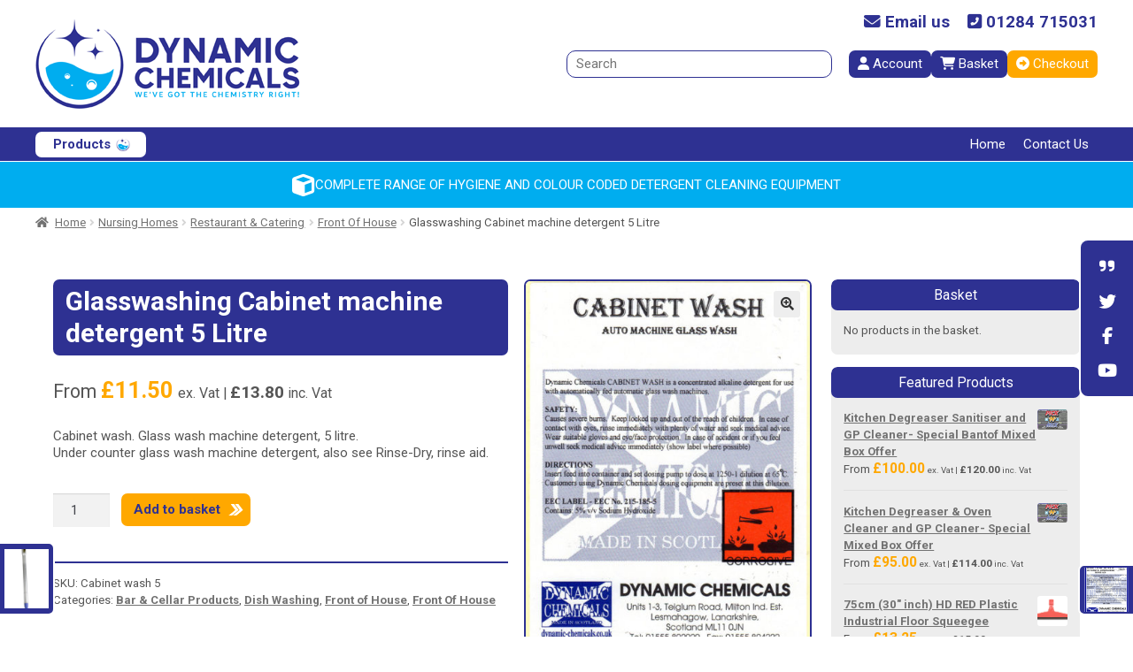

--- FILE ---
content_type: text/html; charset=UTF-8
request_url: https://www.dynamic-chemicals.co.uk/product/glasswashing-cabinet-machine-detergent-5-litre/
body_size: 28795
content:
<!doctype html>
<html lang="en-GB">
<head>
		<!-- Global site tag (gtag.js) - Google Analytics -->
<script async src="https://www.googletagmanager.com/gtag/js?id=G-Z15TTBEV1Q"></script>
<script>
  window.dataLayer = window.dataLayer || [];
  function gtag(){dataLayer.push(arguments);}
  gtag('js', new Date());

  gtag('config', 'G-Z15TTBEV1Q');
</script>
<meta charset="UTF-8">
<meta name="viewport" content="width=device-width, user-scalable=no">
<link rel="profile" href="http://gmpg.org/xfn/11">
<link rel="pingback" href="https://www.dynamic-chemicals.co.uk/xmlrpc.php">
<title>Glasswashing Cabinet machine detergent 5 Litre &#8211; Dynamic Chemicals</title>
<meta name='robots' content='max-image-preview:large' />
<link rel='dns-prefetch' href='//www.google.com' />
<link rel='dns-prefetch' href='//widget.trustpilot.com' />
<link rel='dns-prefetch' href='//kit.fontawesome.com' />
<link rel='dns-prefetch' href='//www.googletagmanager.com' />
<link rel='dns-prefetch' href='//fonts.googleapis.com' />
<link rel="alternate" type="application/rss+xml" title="Dynamic Chemicals &raquo; Feed" href="https://www.dynamic-chemicals.co.uk/feed/" />
<link rel="alternate" type="application/rss+xml" title="Dynamic Chemicals &raquo; Comments Feed" href="https://www.dynamic-chemicals.co.uk/comments/feed/" />
<link rel="alternate" type="application/rss+xml" title="Dynamic Chemicals &raquo; Glasswashing Cabinet machine detergent 5 Litre Comments Feed" href="https://www.dynamic-chemicals.co.uk/product/glasswashing-cabinet-machine-detergent-5-litre/feed/" />
<link rel="alternate" title="oEmbed (JSON)" type="application/json+oembed" href="https://www.dynamic-chemicals.co.uk/wp-json/oembed/1.0/embed?url=https%3A%2F%2Fwww.dynamic-chemicals.co.uk%2Fproduct%2Fglasswashing-cabinet-machine-detergent-5-litre%2F" />
<link rel="alternate" title="oEmbed (XML)" type="text/xml+oembed" href="https://www.dynamic-chemicals.co.uk/wp-json/oembed/1.0/embed?url=https%3A%2F%2Fwww.dynamic-chemicals.co.uk%2Fproduct%2Fglasswashing-cabinet-machine-detergent-5-litre%2F&#038;format=xml" />
<style id='wp-img-auto-sizes-contain-inline-css'>
img:is([sizes=auto i],[sizes^="auto," i]){contain-intrinsic-size:3000px 1500px}
/*# sourceURL=wp-img-auto-sizes-contain-inline-css */
</style>
<style id='wp-emoji-styles-inline-css'>

	img.wp-smiley, img.emoji {
		display: inline !important;
		border: none !important;
		box-shadow: none !important;
		height: 1em !important;
		width: 1em !important;
		margin: 0 0.07em !important;
		vertical-align: -0.1em !important;
		background: none !important;
		padding: 0 !important;
	}
/*# sourceURL=wp-emoji-styles-inline-css */
</style>
<style id='wp-block-library-inline-css'>
:root{--wp-block-synced-color:#7a00df;--wp-block-synced-color--rgb:122,0,223;--wp-bound-block-color:var(--wp-block-synced-color);--wp-editor-canvas-background:#ddd;--wp-admin-theme-color:#007cba;--wp-admin-theme-color--rgb:0,124,186;--wp-admin-theme-color-darker-10:#006ba1;--wp-admin-theme-color-darker-10--rgb:0,107,160.5;--wp-admin-theme-color-darker-20:#005a87;--wp-admin-theme-color-darker-20--rgb:0,90,135;--wp-admin-border-width-focus:2px}@media (min-resolution:192dpi){:root{--wp-admin-border-width-focus:1.5px}}.wp-element-button{cursor:pointer}:root .has-very-light-gray-background-color{background-color:#eee}:root .has-very-dark-gray-background-color{background-color:#313131}:root .has-very-light-gray-color{color:#eee}:root .has-very-dark-gray-color{color:#313131}:root .has-vivid-green-cyan-to-vivid-cyan-blue-gradient-background{background:linear-gradient(135deg,#00d084,#0693e3)}:root .has-purple-crush-gradient-background{background:linear-gradient(135deg,#34e2e4,#4721fb 50%,#ab1dfe)}:root .has-hazy-dawn-gradient-background{background:linear-gradient(135deg,#faaca8,#dad0ec)}:root .has-subdued-olive-gradient-background{background:linear-gradient(135deg,#fafae1,#67a671)}:root .has-atomic-cream-gradient-background{background:linear-gradient(135deg,#fdd79a,#004a59)}:root .has-nightshade-gradient-background{background:linear-gradient(135deg,#330968,#31cdcf)}:root .has-midnight-gradient-background{background:linear-gradient(135deg,#020381,#2874fc)}:root{--wp--preset--font-size--normal:16px;--wp--preset--font-size--huge:42px}.has-regular-font-size{font-size:1em}.has-larger-font-size{font-size:2.625em}.has-normal-font-size{font-size:var(--wp--preset--font-size--normal)}.has-huge-font-size{font-size:var(--wp--preset--font-size--huge)}.has-text-align-center{text-align:center}.has-text-align-left{text-align:left}.has-text-align-right{text-align:right}.has-fit-text{white-space:nowrap!important}#end-resizable-editor-section{display:none}.aligncenter{clear:both}.items-justified-left{justify-content:flex-start}.items-justified-center{justify-content:center}.items-justified-right{justify-content:flex-end}.items-justified-space-between{justify-content:space-between}.screen-reader-text{border:0;clip-path:inset(50%);height:1px;margin:-1px;overflow:hidden;padding:0;position:absolute;width:1px;word-wrap:normal!important}.screen-reader-text:focus{background-color:#ddd;clip-path:none;color:#444;display:block;font-size:1em;height:auto;left:5px;line-height:normal;padding:15px 23px 14px;text-decoration:none;top:5px;width:auto;z-index:100000}html :where(.has-border-color){border-style:solid}html :where([style*=border-top-color]){border-top-style:solid}html :where([style*=border-right-color]){border-right-style:solid}html :where([style*=border-bottom-color]){border-bottom-style:solid}html :where([style*=border-left-color]){border-left-style:solid}html :where([style*=border-width]){border-style:solid}html :where([style*=border-top-width]){border-top-style:solid}html :where([style*=border-right-width]){border-right-style:solid}html :where([style*=border-bottom-width]){border-bottom-style:solid}html :where([style*=border-left-width]){border-left-style:solid}html :where(img[class*=wp-image-]){height:auto;max-width:100%}:where(figure){margin:0 0 1em}html :where(.is-position-sticky){--wp-admin--admin-bar--position-offset:var(--wp-admin--admin-bar--height,0px)}@media screen and (max-width:600px){html :where(.is-position-sticky){--wp-admin--admin-bar--position-offset:0px}}

/*# sourceURL=wp-block-library-inline-css */
</style><link rel='stylesheet' id='wps-selectize-css' href='https://www.dynamic-chemicals.co.uk/wp-content/plugins/woocommerce-product-search/css/selectize/selectize.min.css?ver=7.0.0' media='all' />
<link rel='stylesheet' id='wps-price-slider-css' href='https://www.dynamic-chemicals.co.uk/wp-content/plugins/woocommerce-product-search/css/price-slider.min.css?ver=7.0.0' media='all' />
<link rel='stylesheet' id='product-search-css' href='https://www.dynamic-chemicals.co.uk/wp-content/plugins/woocommerce-product-search/css/product-search.min.css?ver=7.0.0' media='all' />
<link rel='stylesheet' id='wc-blocks-style-css' href='https://www.dynamic-chemicals.co.uk/wp-content/plugins/woocommerce/assets/client/blocks/wc-blocks.css?ver=wc-10.4.3' media='all' />
<style id='global-styles-inline-css'>
:root{--wp--preset--aspect-ratio--square: 1;--wp--preset--aspect-ratio--4-3: 4/3;--wp--preset--aspect-ratio--3-4: 3/4;--wp--preset--aspect-ratio--3-2: 3/2;--wp--preset--aspect-ratio--2-3: 2/3;--wp--preset--aspect-ratio--16-9: 16/9;--wp--preset--aspect-ratio--9-16: 9/16;--wp--preset--color--black: #000000;--wp--preset--color--cyan-bluish-gray: #abb8c3;--wp--preset--color--white: #ffffff;--wp--preset--color--pale-pink: #f78da7;--wp--preset--color--vivid-red: #cf2e2e;--wp--preset--color--luminous-vivid-orange: #ff6900;--wp--preset--color--luminous-vivid-amber: #fcb900;--wp--preset--color--light-green-cyan: #7bdcb5;--wp--preset--color--vivid-green-cyan: #00d084;--wp--preset--color--pale-cyan-blue: #8ed1fc;--wp--preset--color--vivid-cyan-blue: #0693e3;--wp--preset--color--vivid-purple: #9b51e0;--wp--preset--gradient--vivid-cyan-blue-to-vivid-purple: linear-gradient(135deg,rgb(6,147,227) 0%,rgb(155,81,224) 100%);--wp--preset--gradient--light-green-cyan-to-vivid-green-cyan: linear-gradient(135deg,rgb(122,220,180) 0%,rgb(0,208,130) 100%);--wp--preset--gradient--luminous-vivid-amber-to-luminous-vivid-orange: linear-gradient(135deg,rgb(252,185,0) 0%,rgb(255,105,0) 100%);--wp--preset--gradient--luminous-vivid-orange-to-vivid-red: linear-gradient(135deg,rgb(255,105,0) 0%,rgb(207,46,46) 100%);--wp--preset--gradient--very-light-gray-to-cyan-bluish-gray: linear-gradient(135deg,rgb(238,238,238) 0%,rgb(169,184,195) 100%);--wp--preset--gradient--cool-to-warm-spectrum: linear-gradient(135deg,rgb(74,234,220) 0%,rgb(151,120,209) 20%,rgb(207,42,186) 40%,rgb(238,44,130) 60%,rgb(251,105,98) 80%,rgb(254,248,76) 100%);--wp--preset--gradient--blush-light-purple: linear-gradient(135deg,rgb(255,206,236) 0%,rgb(152,150,240) 100%);--wp--preset--gradient--blush-bordeaux: linear-gradient(135deg,rgb(254,205,165) 0%,rgb(254,45,45) 50%,rgb(107,0,62) 100%);--wp--preset--gradient--luminous-dusk: linear-gradient(135deg,rgb(255,203,112) 0%,rgb(199,81,192) 50%,rgb(65,88,208) 100%);--wp--preset--gradient--pale-ocean: linear-gradient(135deg,rgb(255,245,203) 0%,rgb(182,227,212) 50%,rgb(51,167,181) 100%);--wp--preset--gradient--electric-grass: linear-gradient(135deg,rgb(202,248,128) 0%,rgb(113,206,126) 100%);--wp--preset--gradient--midnight: linear-gradient(135deg,rgb(2,3,129) 0%,rgb(40,116,252) 100%);--wp--preset--font-size--small: 14px;--wp--preset--font-size--medium: 23px;--wp--preset--font-size--large: 26px;--wp--preset--font-size--x-large: 42px;--wp--preset--font-size--normal: 16px;--wp--preset--font-size--huge: 37px;--wp--preset--spacing--20: 0.44rem;--wp--preset--spacing--30: 0.67rem;--wp--preset--spacing--40: 1rem;--wp--preset--spacing--50: 1.5rem;--wp--preset--spacing--60: 2.25rem;--wp--preset--spacing--70: 3.38rem;--wp--preset--spacing--80: 5.06rem;--wp--preset--shadow--natural: 6px 6px 9px rgba(0, 0, 0, 0.2);--wp--preset--shadow--deep: 12px 12px 50px rgba(0, 0, 0, 0.4);--wp--preset--shadow--sharp: 6px 6px 0px rgba(0, 0, 0, 0.2);--wp--preset--shadow--outlined: 6px 6px 0px -3px rgb(255, 255, 255), 6px 6px rgb(0, 0, 0);--wp--preset--shadow--crisp: 6px 6px 0px rgb(0, 0, 0);}:where(.is-layout-flex){gap: 0.5em;}:where(.is-layout-grid){gap: 0.5em;}body .is-layout-flex{display: flex;}.is-layout-flex{flex-wrap: wrap;align-items: center;}.is-layout-flex > :is(*, div){margin: 0;}body .is-layout-grid{display: grid;}.is-layout-grid > :is(*, div){margin: 0;}:where(.wp-block-columns.is-layout-flex){gap: 2em;}:where(.wp-block-columns.is-layout-grid){gap: 2em;}:where(.wp-block-post-template.is-layout-flex){gap: 1.25em;}:where(.wp-block-post-template.is-layout-grid){gap: 1.25em;}.has-black-color{color: var(--wp--preset--color--black) !important;}.has-cyan-bluish-gray-color{color: var(--wp--preset--color--cyan-bluish-gray) !important;}.has-white-color{color: var(--wp--preset--color--white) !important;}.has-pale-pink-color{color: var(--wp--preset--color--pale-pink) !important;}.has-vivid-red-color{color: var(--wp--preset--color--vivid-red) !important;}.has-luminous-vivid-orange-color{color: var(--wp--preset--color--luminous-vivid-orange) !important;}.has-luminous-vivid-amber-color{color: var(--wp--preset--color--luminous-vivid-amber) !important;}.has-light-green-cyan-color{color: var(--wp--preset--color--light-green-cyan) !important;}.has-vivid-green-cyan-color{color: var(--wp--preset--color--vivid-green-cyan) !important;}.has-pale-cyan-blue-color{color: var(--wp--preset--color--pale-cyan-blue) !important;}.has-vivid-cyan-blue-color{color: var(--wp--preset--color--vivid-cyan-blue) !important;}.has-vivid-purple-color{color: var(--wp--preset--color--vivid-purple) !important;}.has-black-background-color{background-color: var(--wp--preset--color--black) !important;}.has-cyan-bluish-gray-background-color{background-color: var(--wp--preset--color--cyan-bluish-gray) !important;}.has-white-background-color{background-color: var(--wp--preset--color--white) !important;}.has-pale-pink-background-color{background-color: var(--wp--preset--color--pale-pink) !important;}.has-vivid-red-background-color{background-color: var(--wp--preset--color--vivid-red) !important;}.has-luminous-vivid-orange-background-color{background-color: var(--wp--preset--color--luminous-vivid-orange) !important;}.has-luminous-vivid-amber-background-color{background-color: var(--wp--preset--color--luminous-vivid-amber) !important;}.has-light-green-cyan-background-color{background-color: var(--wp--preset--color--light-green-cyan) !important;}.has-vivid-green-cyan-background-color{background-color: var(--wp--preset--color--vivid-green-cyan) !important;}.has-pale-cyan-blue-background-color{background-color: var(--wp--preset--color--pale-cyan-blue) !important;}.has-vivid-cyan-blue-background-color{background-color: var(--wp--preset--color--vivid-cyan-blue) !important;}.has-vivid-purple-background-color{background-color: var(--wp--preset--color--vivid-purple) !important;}.has-black-border-color{border-color: var(--wp--preset--color--black) !important;}.has-cyan-bluish-gray-border-color{border-color: var(--wp--preset--color--cyan-bluish-gray) !important;}.has-white-border-color{border-color: var(--wp--preset--color--white) !important;}.has-pale-pink-border-color{border-color: var(--wp--preset--color--pale-pink) !important;}.has-vivid-red-border-color{border-color: var(--wp--preset--color--vivid-red) !important;}.has-luminous-vivid-orange-border-color{border-color: var(--wp--preset--color--luminous-vivid-orange) !important;}.has-luminous-vivid-amber-border-color{border-color: var(--wp--preset--color--luminous-vivid-amber) !important;}.has-light-green-cyan-border-color{border-color: var(--wp--preset--color--light-green-cyan) !important;}.has-vivid-green-cyan-border-color{border-color: var(--wp--preset--color--vivid-green-cyan) !important;}.has-pale-cyan-blue-border-color{border-color: var(--wp--preset--color--pale-cyan-blue) !important;}.has-vivid-cyan-blue-border-color{border-color: var(--wp--preset--color--vivid-cyan-blue) !important;}.has-vivid-purple-border-color{border-color: var(--wp--preset--color--vivid-purple) !important;}.has-vivid-cyan-blue-to-vivid-purple-gradient-background{background: var(--wp--preset--gradient--vivid-cyan-blue-to-vivid-purple) !important;}.has-light-green-cyan-to-vivid-green-cyan-gradient-background{background: var(--wp--preset--gradient--light-green-cyan-to-vivid-green-cyan) !important;}.has-luminous-vivid-amber-to-luminous-vivid-orange-gradient-background{background: var(--wp--preset--gradient--luminous-vivid-amber-to-luminous-vivid-orange) !important;}.has-luminous-vivid-orange-to-vivid-red-gradient-background{background: var(--wp--preset--gradient--luminous-vivid-orange-to-vivid-red) !important;}.has-very-light-gray-to-cyan-bluish-gray-gradient-background{background: var(--wp--preset--gradient--very-light-gray-to-cyan-bluish-gray) !important;}.has-cool-to-warm-spectrum-gradient-background{background: var(--wp--preset--gradient--cool-to-warm-spectrum) !important;}.has-blush-light-purple-gradient-background{background: var(--wp--preset--gradient--blush-light-purple) !important;}.has-blush-bordeaux-gradient-background{background: var(--wp--preset--gradient--blush-bordeaux) !important;}.has-luminous-dusk-gradient-background{background: var(--wp--preset--gradient--luminous-dusk) !important;}.has-pale-ocean-gradient-background{background: var(--wp--preset--gradient--pale-ocean) !important;}.has-electric-grass-gradient-background{background: var(--wp--preset--gradient--electric-grass) !important;}.has-midnight-gradient-background{background: var(--wp--preset--gradient--midnight) !important;}.has-small-font-size{font-size: var(--wp--preset--font-size--small) !important;}.has-medium-font-size{font-size: var(--wp--preset--font-size--medium) !important;}.has-large-font-size{font-size: var(--wp--preset--font-size--large) !important;}.has-x-large-font-size{font-size: var(--wp--preset--font-size--x-large) !important;}
/*# sourceURL=global-styles-inline-css */
</style>

<style id='classic-theme-styles-inline-css'>
/*! This file is auto-generated */
.wp-block-button__link{color:#fff;background-color:#32373c;border-radius:9999px;box-shadow:none;text-decoration:none;padding:calc(.667em + 2px) calc(1.333em + 2px);font-size:1.125em}.wp-block-file__button{background:#32373c;color:#fff;text-decoration:none}
/*# sourceURL=/wp-includes/css/classic-themes.min.css */
</style>
<link rel='stylesheet' id='storefront-gutenberg-blocks-css' href='https://www.dynamic-chemicals.co.uk/wp-content/themes/storefront/assets/css/base/gutenberg-blocks.css?ver=4.5.3' media='all' />
<style id='storefront-gutenberg-blocks-inline-css'>

				.wp-block-button__link:not(.has-text-color) {
					color: #333333;
				}

				.wp-block-button__link:not(.has-text-color):hover,
				.wp-block-button__link:not(.has-text-color):focus,
				.wp-block-button__link:not(.has-text-color):active {
					color: #333333;
				}

				.wp-block-button__link:not(.has-background) {
					background-color: #eeeeee;
				}

				.wp-block-button__link:not(.has-background):hover,
				.wp-block-button__link:not(.has-background):focus,
				.wp-block-button__link:not(.has-background):active {
					border-color: #d5d5d5;
					background-color: #d5d5d5;
				}

				.wc-block-grid__products .wc-block-grid__product .wp-block-button__link {
					background-color: #eeeeee;
					border-color: #eeeeee;
					color: #333333;
				}

				.wp-block-quote footer,
				.wp-block-quote cite,
				.wp-block-quote__citation {
					color: #6d6d6d;
				}

				.wp-block-pullquote cite,
				.wp-block-pullquote footer,
				.wp-block-pullquote__citation {
					color: #6d6d6d;
				}

				.wp-block-image figcaption {
					color: #6d6d6d;
				}

				.wp-block-separator.is-style-dots::before {
					color: #333333;
				}

				.wp-block-file a.wp-block-file__button {
					color: #333333;
					background-color: #eeeeee;
					border-color: #eeeeee;
				}

				.wp-block-file a.wp-block-file__button:hover,
				.wp-block-file a.wp-block-file__button:focus,
				.wp-block-file a.wp-block-file__button:active {
					color: #333333;
					background-color: #d5d5d5;
				}

				.wp-block-code,
				.wp-block-preformatted pre {
					color: #6d6d6d;
				}

				.wp-block-table:not( .has-background ):not( .is-style-stripes ) tbody tr:nth-child(2n) td {
					background-color: #fdfdfd;
				}

				.wp-block-cover .wp-block-cover__inner-container h1:not(.has-text-color),
				.wp-block-cover .wp-block-cover__inner-container h2:not(.has-text-color),
				.wp-block-cover .wp-block-cover__inner-container h3:not(.has-text-color),
				.wp-block-cover .wp-block-cover__inner-container h4:not(.has-text-color),
				.wp-block-cover .wp-block-cover__inner-container h5:not(.has-text-color),
				.wp-block-cover .wp-block-cover__inner-container h6:not(.has-text-color) {
					color: #000000;
				}

				.wc-block-components-price-slider__range-input-progress,
				.rtl .wc-block-components-price-slider__range-input-progress {
					--range-color: #7f54b3;
				}

				/* Target only IE11 */
				@media all and (-ms-high-contrast: none), (-ms-high-contrast: active) {
					.wc-block-components-price-slider__range-input-progress {
						background: #7f54b3;
					}
				}

				.wc-block-components-button:not(.is-link) {
					background-color: #333333;
					color: #ffffff;
				}

				.wc-block-components-button:not(.is-link):hover,
				.wc-block-components-button:not(.is-link):focus,
				.wc-block-components-button:not(.is-link):active {
					background-color: #1a1a1a;
					color: #ffffff;
				}

				.wc-block-components-button:not(.is-link):disabled {
					background-color: #333333;
					color: #ffffff;
				}

				.wc-block-cart__submit-container {
					background-color: #ffffff;
				}

				.wc-block-cart__submit-container::before {
					color: rgba(220,220,220,0.5);
				}

				.wc-block-components-order-summary-item__quantity {
					background-color: #ffffff;
					border-color: #6d6d6d;
					box-shadow: 0 0 0 2px #ffffff;
					color: #6d6d6d;
				}
			
/*# sourceURL=storefront-gutenberg-blocks-inline-css */
</style>
<link rel='stylesheet' id='contact-form-7-css' href='https://www.dynamic-chemicals.co.uk/wp-content/plugins/contact-form-7/includes/css/styles.css?ver=6.1.4' media='all' />
<link rel='stylesheet' id='photoswipe-css' href='https://www.dynamic-chemicals.co.uk/wp-content/plugins/woocommerce/assets/css/photoswipe/photoswipe.min.css?ver=10.4.3' media='all' />
<link rel='stylesheet' id='photoswipe-default-skin-css' href='https://www.dynamic-chemicals.co.uk/wp-content/plugins/woocommerce/assets/css/photoswipe/default-skin/default-skin.min.css?ver=10.4.3' media='all' />
<style id='woocommerce-inline-inline-css'>
.woocommerce form .form-row .required { visibility: visible; }
/*# sourceURL=woocommerce-inline-inline-css */
</style>
<link rel='stylesheet' id='wps-storefront-css' href='https://www.dynamic-chemicals.co.uk/wp-content/plugins/woocommerce-product-search/css/storefront.min.css?ver=7.0.0' media='all' />
<link rel='stylesheet' id='parent-css' href='https://www.dynamic-chemicals.co.uk/wp-content/themes/storefront/style.css?ver=6.9' media='all' />
<link rel='stylesheet' id='gf-ptsans-css' href='https://fonts.googleapis.com/css2?family=Roboto%3Awght%40400%3B700&#038;display=swap&#038;ver=4.5.3' media='screen, projection' />
<link rel='stylesheet' id='storefront-style-css' href='https://www.dynamic-chemicals.co.uk/wp-content/themes/storefront/style.css?ver=4.5.3' media='all' />
<style id='storefront-style-inline-css'>

			.main-navigation ul li a,
			.site-title a,
			ul.menu li a,
			.site-branding h1 a,
			button.menu-toggle,
			button.menu-toggle:hover,
			.handheld-navigation .dropdown-toggle {
				color: #333333;
			}

			button.menu-toggle,
			button.menu-toggle:hover {
				border-color: #333333;
			}

			.main-navigation ul li a:hover,
			.main-navigation ul li:hover > a,
			.site-title a:hover,
			.site-header ul.menu li.current-menu-item > a {
				color: #747474;
			}

			table:not( .has-background ) th {
				background-color: #f8f8f8;
			}

			table:not( .has-background ) tbody td {
				background-color: #fdfdfd;
			}

			table:not( .has-background ) tbody tr:nth-child(2n) td,
			fieldset,
			fieldset legend {
				background-color: #fbfbfb;
			}

			.site-header,
			.secondary-navigation ul ul,
			.main-navigation ul.menu > li.menu-item-has-children:after,
			.secondary-navigation ul.menu ul,
			.storefront-handheld-footer-bar,
			.storefront-handheld-footer-bar ul li > a,
			.storefront-handheld-footer-bar ul li.search .site-search,
			button.menu-toggle,
			button.menu-toggle:hover {
				background-color: #ffffff;
			}

			p.site-description,
			.site-header,
			.storefront-handheld-footer-bar {
				color: #404040;
			}

			button.menu-toggle:after,
			button.menu-toggle:before,
			button.menu-toggle span:before {
				background-color: #333333;
			}

			h1, h2, h3, h4, h5, h6, .wc-block-grid__product-title {
				color: #333333;
			}

			.widget h1 {
				border-bottom-color: #333333;
			}

			body,
			.secondary-navigation a {
				color: #6d6d6d;
			}

			.widget-area .widget a,
			.hentry .entry-header .posted-on a,
			.hentry .entry-header .post-author a,
			.hentry .entry-header .post-comments a,
			.hentry .entry-header .byline a {
				color: #727272;
			}

			a {
				color: #7f54b3;
			}

			a:focus,
			button:focus,
			.button.alt:focus,
			input:focus,
			textarea:focus,
			input[type="button"]:focus,
			input[type="reset"]:focus,
			input[type="submit"]:focus,
			input[type="email"]:focus,
			input[type="tel"]:focus,
			input[type="url"]:focus,
			input[type="password"]:focus,
			input[type="search"]:focus {
				outline-color: #7f54b3;
			}

			button, input[type="button"], input[type="reset"], input[type="submit"], .button, .widget a.button {
				background-color: #eeeeee;
				border-color: #eeeeee;
				color: #333333;
			}

			button:hover, input[type="button"]:hover, input[type="reset"]:hover, input[type="submit"]:hover, .button:hover, .widget a.button:hover {
				background-color: #d5d5d5;
				border-color: #d5d5d5;
				color: #333333;
			}

			button.alt, input[type="button"].alt, input[type="reset"].alt, input[type="submit"].alt, .button.alt, .widget-area .widget a.button.alt {
				background-color: #333333;
				border-color: #333333;
				color: #ffffff;
			}

			button.alt:hover, input[type="button"].alt:hover, input[type="reset"].alt:hover, input[type="submit"].alt:hover, .button.alt:hover, .widget-area .widget a.button.alt:hover {
				background-color: #1a1a1a;
				border-color: #1a1a1a;
				color: #ffffff;
			}

			.pagination .page-numbers li .page-numbers.current {
				background-color: #e6e6e6;
				color: #636363;
			}

			#comments .comment-list .comment-content .comment-text {
				background-color: #f8f8f8;
			}

			.site-footer {
				background-color: #f0f0f0;
				color: #6d6d6d;
			}

			.site-footer a:not(.button):not(.components-button) {
				color: #333333;
			}

			.site-footer .storefront-handheld-footer-bar a:not(.button):not(.components-button) {
				color: #333333;
			}

			.site-footer h1, .site-footer h2, .site-footer h3, .site-footer h4, .site-footer h5, .site-footer h6, .site-footer .widget .widget-title, .site-footer .widget .widgettitle {
				color: #333333;
			}

			.page-template-template-homepage.has-post-thumbnail .type-page.has-post-thumbnail .entry-title {
				color: #000000;
			}

			.page-template-template-homepage.has-post-thumbnail .type-page.has-post-thumbnail .entry-content {
				color: #000000;
			}

			@media screen and ( min-width: 768px ) {
				.secondary-navigation ul.menu a:hover {
					color: #595959;
				}

				.secondary-navigation ul.menu a {
					color: #404040;
				}

				.main-navigation ul.menu ul.sub-menu,
				.main-navigation ul.nav-menu ul.children {
					background-color: #f0f0f0;
				}

				.site-header {
					border-bottom-color: #f0f0f0;
				}
			}
/*# sourceURL=storefront-style-inline-css */
</style>
<link rel='stylesheet' id='storefront-icons-css' href='https://www.dynamic-chemicals.co.uk/wp-content/themes/storefront/assets/css/base/icons.css?ver=4.5.3' media='all' />
<link rel='stylesheet' id='storefront-fonts-css' href='https://fonts.googleapis.com/css?family=Source+Sans+Pro%3A400%2C300%2C300italic%2C400italic%2C600%2C700%2C900&#038;subset=latin%2Clatin-ext&#038;ver=4.5.3' media='all' />
<link rel='stylesheet' id='storefront-woocommerce-style-css' href='https://www.dynamic-chemicals.co.uk/wp-content/themes/storefront/assets/css/woocommerce/woocommerce.css?ver=4.5.3' media='all' />
<style id='storefront-woocommerce-style-inline-css'>
@font-face {
				font-family: star;
				src: url(https://www.dynamic-chemicals.co.uk/wp-content/plugins/woocommerce/assets/fonts/star.eot);
				src:
					url(https://www.dynamic-chemicals.co.uk/wp-content/plugins/woocommerce/assets/fonts/star.eot?#iefix) format("embedded-opentype"),
					url(https://www.dynamic-chemicals.co.uk/wp-content/plugins/woocommerce/assets/fonts/star.woff) format("woff"),
					url(https://www.dynamic-chemicals.co.uk/wp-content/plugins/woocommerce/assets/fonts/star.ttf) format("truetype"),
					url(https://www.dynamic-chemicals.co.uk/wp-content/plugins/woocommerce/assets/fonts/star.svg#star) format("svg");
				font-weight: 400;
				font-style: normal;
			}
			@font-face {
				font-family: WooCommerce;
				src: url(https://www.dynamic-chemicals.co.uk/wp-content/plugins/woocommerce/assets/fonts/WooCommerce.eot);
				src:
					url(https://www.dynamic-chemicals.co.uk/wp-content/plugins/woocommerce/assets/fonts/WooCommerce.eot?#iefix) format("embedded-opentype"),
					url(https://www.dynamic-chemicals.co.uk/wp-content/plugins/woocommerce/assets/fonts/WooCommerce.woff) format("woff"),
					url(https://www.dynamic-chemicals.co.uk/wp-content/plugins/woocommerce/assets/fonts/WooCommerce.ttf) format("truetype"),
					url(https://www.dynamic-chemicals.co.uk/wp-content/plugins/woocommerce/assets/fonts/WooCommerce.svg#WooCommerce) format("svg");
				font-weight: 400;
				font-style: normal;
			}

			a.cart-contents,
			.site-header-cart .widget_shopping_cart a {
				color: #333333;
			}

			a.cart-contents:hover,
			.site-header-cart .widget_shopping_cart a:hover,
			.site-header-cart:hover > li > a {
				color: #747474;
			}

			table.cart td.product-remove,
			table.cart td.actions {
				border-top-color: #ffffff;
			}

			.storefront-handheld-footer-bar ul li.cart .count {
				background-color: #333333;
				color: #ffffff;
				border-color: #ffffff;
			}

			.woocommerce-tabs ul.tabs li.active a,
			ul.products li.product .price,
			.onsale,
			.wc-block-grid__product-onsale,
			.widget_search form:before,
			.widget_product_search form:before {
				color: #6d6d6d;
			}

			.woocommerce-breadcrumb a,
			a.woocommerce-review-link,
			.product_meta a {
				color: #727272;
			}

			.wc-block-grid__product-onsale,
			.onsale {
				border-color: #6d6d6d;
			}

			.star-rating span:before,
			.quantity .plus, .quantity .minus,
			p.stars a:hover:after,
			p.stars a:after,
			.star-rating span:before,
			#payment .payment_methods li input[type=radio]:first-child:checked+label:before {
				color: #7f54b3;
			}

			.widget_price_filter .ui-slider .ui-slider-range,
			.widget_price_filter .ui-slider .ui-slider-handle {
				background-color: #7f54b3;
			}

			.order_details {
				background-color: #f8f8f8;
			}

			.order_details > li {
				border-bottom: 1px dotted #e3e3e3;
			}

			.order_details:before,
			.order_details:after {
				background: -webkit-linear-gradient(transparent 0,transparent 0),-webkit-linear-gradient(135deg,#f8f8f8 33.33%,transparent 33.33%),-webkit-linear-gradient(45deg,#f8f8f8 33.33%,transparent 33.33%)
			}

			#order_review {
				background-color: #ffffff;
			}

			#payment .payment_methods > li .payment_box,
			#payment .place-order {
				background-color: #fafafa;
			}

			#payment .payment_methods > li:not(.woocommerce-notice) {
				background-color: #f5f5f5;
			}

			#payment .payment_methods > li:not(.woocommerce-notice):hover {
				background-color: #f0f0f0;
			}

			.woocommerce-pagination .page-numbers li .page-numbers.current {
				background-color: #e6e6e6;
				color: #636363;
			}

			.wc-block-grid__product-onsale,
			.onsale,
			.woocommerce-pagination .page-numbers li .page-numbers:not(.current) {
				color: #6d6d6d;
			}

			p.stars a:before,
			p.stars a:hover~a:before,
			p.stars.selected a.active~a:before {
				color: #6d6d6d;
			}

			p.stars.selected a.active:before,
			p.stars:hover a:before,
			p.stars.selected a:not(.active):before,
			p.stars.selected a.active:before {
				color: #7f54b3;
			}

			.single-product div.product .woocommerce-product-gallery .woocommerce-product-gallery__trigger {
				background-color: #eeeeee;
				color: #333333;
			}

			.single-product div.product .woocommerce-product-gallery .woocommerce-product-gallery__trigger:hover {
				background-color: #d5d5d5;
				border-color: #d5d5d5;
				color: #333333;
			}

			.button.added_to_cart:focus,
			.button.wc-forward:focus {
				outline-color: #7f54b3;
			}

			.added_to_cart,
			.site-header-cart .widget_shopping_cart a.button,
			.wc-block-grid__products .wc-block-grid__product .wp-block-button__link {
				background-color: #eeeeee;
				border-color: #eeeeee;
				color: #333333;
			}

			.added_to_cart:hover,
			.site-header-cart .widget_shopping_cart a.button:hover,
			.wc-block-grid__products .wc-block-grid__product .wp-block-button__link:hover {
				background-color: #d5d5d5;
				border-color: #d5d5d5;
				color: #333333;
			}

			.added_to_cart.alt, .added_to_cart, .widget a.button.checkout {
				background-color: #333333;
				border-color: #333333;
				color: #ffffff;
			}

			.added_to_cart.alt:hover, .added_to_cart:hover, .widget a.button.checkout:hover {
				background-color: #1a1a1a;
				border-color: #1a1a1a;
				color: #ffffff;
			}

			.button.loading {
				color: #eeeeee;
			}

			.button.loading:hover {
				background-color: #eeeeee;
			}

			.button.loading:after {
				color: #333333;
			}

			@media screen and ( min-width: 768px ) {
				.site-header-cart .widget_shopping_cart,
				.site-header .product_list_widget li .quantity {
					color: #404040;
				}

				.site-header-cart .widget_shopping_cart .buttons,
				.site-header-cart .widget_shopping_cart .total {
					background-color: #f5f5f5;
				}

				.site-header-cart .widget_shopping_cart {
					background-color: #f0f0f0;
				}
			}
				.storefront-product-pagination a {
					color: #6d6d6d;
					background-color: #ffffff;
				}
				.storefront-sticky-add-to-cart {
					color: #6d6d6d;
					background-color: #ffffff;
				}

				.storefront-sticky-add-to-cart a:not(.button) {
					color: #333333;
				}
/*# sourceURL=storefront-woocommerce-style-inline-css */
</style>
<link rel='stylesheet' id='storefront-child-style-css' href='https://www.dynamic-chemicals.co.uk/wp-content/themes/dynamic-chemicals/style.css?ver=1.0' media='all' />
<link rel='stylesheet' id='storefront-woocommerce-brands-style-css' href='https://www.dynamic-chemicals.co.uk/wp-content/themes/storefront/assets/css/woocommerce/extensions/brands.css?ver=4.5.3' media='all' />
<!--n2css--><!--n2js--><script src="https://www.dynamic-chemicals.co.uk/wp-includes/js/jquery/jquery.min.js?ver=3.7.1" id="jquery-core-js"></script>
<script src="https://www.dynamic-chemicals.co.uk/wp-includes/js/jquery/jquery-migrate.min.js?ver=3.4.1" id="jquery-migrate-js"></script>
<script src="https://www.dynamic-chemicals.co.uk/wp-content/plugins/recaptcha-woo/js/rcfwc.js?ver=1.0" id="rcfwc-js-js" defer data-wp-strategy="defer"></script>
<script src="https://www.google.com/recaptcha/api.js?hl=en_GB" id="recaptcha-js" defer data-wp-strategy="defer"></script>
<script id="tp-js-js-extra">
var trustpilot_settings = {"key":"zBdG1yqWgZoRTFWi","TrustpilotScriptUrl":"https://invitejs.trustpilot.com/tp.min.js","IntegrationAppUrl":"//ecommscript-integrationapp.trustpilot.com","PreviewScriptUrl":"//ecommplugins-scripts.trustpilot.com/v2.1/js/preview.min.js","PreviewCssUrl":"//ecommplugins-scripts.trustpilot.com/v2.1/css/preview.min.css","PreviewWPCssUrl":"//ecommplugins-scripts.trustpilot.com/v2.1/css/preview_wp.css","WidgetScriptUrl":"//widget.trustpilot.com/bootstrap/v5/tp.widget.bootstrap.min.js"};
//# sourceURL=tp-js-js-extra
</script>
<script src="https://www.dynamic-chemicals.co.uk/wp-content/plugins/trustpilot-reviews/review/assets/js/headerScript.min.js?ver=1.0&#039; async=&#039;async" id="tp-js-js"></script>
<script src="//widget.trustpilot.com/bootstrap/v5/tp.widget.bootstrap.min.js?ver=1.0&#039; async=&#039;async" id="widget-bootstrap-js"></script>
<script id="trustbox-js-extra">
var trustbox_settings = {"page":"product","sku":["Cabinet wash 5","TRUSTPILOT_SKU_VALUE_5635"],"name":"Glasswashing Cabinet machine detergent 5 Litre"};
var trustpilot_trustbox_settings = {"trustboxes":[{"enabled":"enabled","snippet":"[base64]","customizations":"[base64]","defaults":"[base64]","page":"landing","position":"before","corner":"top: #{Y}px; left: #{X}px;","paddingx":"0","paddingy":"0","zindex":"1000","clear":"both","xpaths":"WyJpZChcInBhZ2VcIikiLCIvL0RJVltAY2xhc3M9XCJoZmVlZCBzaXRlXCJdIiwiL0hUTUxbMV0vQk9EWVsxXS9ESVZbMl0iXQ==","sku":"TRUSTPILOT_SKU_VALUE_5708,Catersan Carbon Off 3 - 1 Pack Free Delivery-copy-copy","name":"Copy of Copy of Kitchen Degreaser & Oven Cleaner - Special Mixed Box Offer Catersan & Carbon Off 4 Pack Special","widgetName":"Micro Review Count","repeatable":false,"uuid":"fd2f11fa-99b4-7be5-8dcc-9b40d7815e96","error":null,"repeatXpath":{"xpathById":{"prefix":"","suffix":""},"xpathFromRoot":{"prefix":"","suffix":""}},"width":"100%","height":"24px","locale":"en-US","theme":"dark"}]};
//# sourceURL=trustbox-js-extra
</script>
<script src="https://www.dynamic-chemicals.co.uk/wp-content/plugins/trustpilot-reviews/review/assets/js/trustBoxScript.min.js?ver=1.0&#039; async=&#039;async" id="trustbox-js"></script>
<script src="https://www.dynamic-chemicals.co.uk/wp-content/plugins/woocommerce/assets/js/jquery-blockui/jquery.blockUI.min.js?ver=2.7.0-wc.10.4.3" id="wc-jquery-blockui-js" data-wp-strategy="defer"></script>
<script id="wc-add-to-cart-js-extra">
var wc_add_to_cart_params = {"ajax_url":"/wp-admin/admin-ajax.php","wc_ajax_url":"/?wc-ajax=%%endpoint%%","i18n_view_cart":"View basket","cart_url":"https://www.dynamic-chemicals.co.uk/cart/","is_cart":"","cart_redirect_after_add":"no"};
//# sourceURL=wc-add-to-cart-js-extra
</script>
<script src="https://www.dynamic-chemicals.co.uk/wp-content/plugins/woocommerce/assets/js/frontend/add-to-cart.min.js?ver=10.4.3" id="wc-add-to-cart-js" defer data-wp-strategy="defer"></script>
<script src="https://www.dynamic-chemicals.co.uk/wp-content/plugins/woocommerce/assets/js/zoom/jquery.zoom.min.js?ver=1.7.21-wc.10.4.3" id="wc-zoom-js" defer data-wp-strategy="defer"></script>
<script src="https://www.dynamic-chemicals.co.uk/wp-content/plugins/woocommerce/assets/js/flexslider/jquery.flexslider.min.js?ver=2.7.2-wc.10.4.3" id="wc-flexslider-js" defer data-wp-strategy="defer"></script>
<script src="https://www.dynamic-chemicals.co.uk/wp-content/plugins/woocommerce/assets/js/photoswipe/photoswipe.min.js?ver=4.1.1-wc.10.4.3" id="wc-photoswipe-js" defer data-wp-strategy="defer"></script>
<script src="https://www.dynamic-chemicals.co.uk/wp-content/plugins/woocommerce/assets/js/photoswipe/photoswipe-ui-default.min.js?ver=4.1.1-wc.10.4.3" id="wc-photoswipe-ui-default-js" defer data-wp-strategy="defer"></script>
<script id="wc-single-product-js-extra">
var wc_single_product_params = {"i18n_required_rating_text":"Please select a rating","i18n_rating_options":["1 of 5 stars","2 of 5 stars","3 of 5 stars","4 of 5 stars","5 of 5 stars"],"i18n_product_gallery_trigger_text":"View full-screen image gallery","review_rating_required":"yes","flexslider":{"rtl":false,"animation":"slide","smoothHeight":true,"directionNav":false,"controlNav":"thumbnails","slideshow":false,"animationSpeed":500,"animationLoop":false,"allowOneSlide":false},"zoom_enabled":"1","zoom_options":[],"photoswipe_enabled":"1","photoswipe_options":{"shareEl":false,"closeOnScroll":false,"history":false,"hideAnimationDuration":0,"showAnimationDuration":0},"flexslider_enabled":"1"};
//# sourceURL=wc-single-product-js-extra
</script>
<script src="https://www.dynamic-chemicals.co.uk/wp-content/plugins/woocommerce/assets/js/frontend/single-product.min.js?ver=10.4.3" id="wc-single-product-js" defer data-wp-strategy="defer"></script>
<script src="https://www.dynamic-chemicals.co.uk/wp-content/plugins/woocommerce/assets/js/js-cookie/js.cookie.min.js?ver=2.1.4-wc.10.4.3" id="wc-js-cookie-js" data-wp-strategy="defer"></script>
<script id="wc-cart-fragments-js-extra">
var wc_cart_fragments_params = {"ajax_url":"/wp-admin/admin-ajax.php","wc_ajax_url":"/?wc-ajax=%%endpoint%%","cart_hash_key":"wc_cart_hash_033d98a514def6518a5b472142657cf0","fragment_name":"wc_fragments_033d98a514def6518a5b472142657cf0","request_timeout":"5000"};
//# sourceURL=wc-cart-fragments-js-extra
</script>
<script src="https://www.dynamic-chemicals.co.uk/wp-content/plugins/woocommerce/assets/js/frontend/cart-fragments.min.js?ver=10.4.3" id="wc-cart-fragments-js" defer data-wp-strategy="defer"></script>

<!-- Google tag (gtag.js) snippet added by Site Kit -->
<!-- Google Analytics snippet added by Site Kit -->
<script src="https://www.googletagmanager.com/gtag/js?id=GT-TXXB6V8" id="google_gtagjs-js" async></script>
<script id="google_gtagjs-js-after">
window.dataLayer = window.dataLayer || [];function gtag(){dataLayer.push(arguments);}
gtag("set","linker",{"domains":["www.dynamic-chemicals.co.uk"]});
gtag("js", new Date());
gtag("set", "developer_id.dZTNiMT", true);
gtag("config", "GT-TXXB6V8");
 window._googlesitekit = window._googlesitekit || {}; window._googlesitekit.throttledEvents = []; window._googlesitekit.gtagEvent = (name, data) => { var key = JSON.stringify( { name, data } ); if ( !! window._googlesitekit.throttledEvents[ key ] ) { return; } window._googlesitekit.throttledEvents[ key ] = true; setTimeout( () => { delete window._googlesitekit.throttledEvents[ key ]; }, 5 ); gtag( "event", name, { ...data, event_source: "site-kit" } ); }; 
//# sourceURL=google_gtagjs-js-after
</script>
<link rel="https://api.w.org/" href="https://www.dynamic-chemicals.co.uk/wp-json/" /><link rel="alternate" title="JSON" type="application/json" href="https://www.dynamic-chemicals.co.uk/wp-json/wp/v2/product/5635" /><link rel="EditURI" type="application/rsd+xml" title="RSD" href="https://www.dynamic-chemicals.co.uk/xmlrpc.php?rsd" />
<meta name="generator" content="WordPress 6.9" />
<meta name="generator" content="WooCommerce 10.4.3" />
<link rel="canonical" href="https://www.dynamic-chemicals.co.uk/product/glasswashing-cabinet-machine-detergent-5-litre/" />
<link rel='shortlink' href='https://www.dynamic-chemicals.co.uk/?p=5635' />
<meta name="generator" content="Site Kit by Google 1.170.0" />	<noscript><style>.woocommerce-product-gallery{ opacity: 1 !important; }</style></noscript>
	<link rel="icon" href="https://www.dynamic-chemicals.co.uk/wp-content/uploads/2023/02/dynamic-chemicals-icon-1-32x32.png" sizes="32x32" />
<link rel="icon" href="https://www.dynamic-chemicals.co.uk/wp-content/uploads/2023/02/dynamic-chemicals-icon-1-300x300.png" sizes="192x192" />
<link rel="apple-touch-icon" href="https://www.dynamic-chemicals.co.uk/wp-content/uploads/2023/02/dynamic-chemicals-icon-1-300x300.png" />
<meta name="msapplication-TileImage" content="https://www.dynamic-chemicals.co.uk/wp-content/uploads/2023/02/dynamic-chemicals-icon-1-300x300.png" />
</head>

<body class="wp-singular product-template-default single single-product postid-5635 wp-embed-responsive wp-theme-storefront wp-child-theme-dynamic-chemicals theme-storefront woocommerce woocommerce-page woocommerce-no-js storefront-align-wide right-sidebar woocommerce-active">
<div class="wavy"><img src="/wp-content/themes/dynamic-chemicals/img/wave-curve-vector.svg" alt="" /></div>
<div id="page" class="hfeed site">
<header id="masthead" class="site-header" role="banner" style="">
  <div class="col-full tdd-header" style="z-index: 10">
    <div class="tdd-flex-row tdd-right tdd-bold tdd-topcontact"> <a href="/contact-us/"><i class="fas fa-envelope"></i> Email us</a> <span></span> <a href="tel:+441284715031"><i class="fas fa-phone-square-alt"></i> 01284 715031</a> </div>
  </div>
  <div class="col-full tdd-header tdd-logoarea">
    <div class="tdd-flex-row tdd-hidewhenfixed"> <a href="/"><img src="/wp-content/uploads/2023/02/dynamic-chemicals-logo.png" id="tddlogo" alt="Dynamic Chemicals Logo" /></a> </div>
    <div class="tdd-flex-row tdd-right tdd-mid">
      <div class="search-outer">
		  
		  <div id="product-search-0" class="product-search floating"><div class="product-search-form"><form id="product-search-form-0" class="product-search-form " action="https://www.dynamic-chemicals.co.uk/" method="get"><label class="screen-reader-text" for="product-search-field-0">Search</label><input id="product-search-field-0" name="s" type="text" class="product-search-field" placeholder="Search" autocomplete="off"/><input type="hidden" name="post_type" value="product"/><input type="hidden" name="wps-title" value="1"/><input type="hidden" name="wps-excerpt" value="1"/><input type="hidden" name="wps-content" value="1"/><input type="hidden" name="wps-categories" value="1"/><input type="hidden" name="wps-attributes" value="1"/><input type="hidden" name="wps-tags" value="1"/><input type="hidden" name="wps-sku" value="1"/><input type="hidden" name="ixwps" value="1"/><span title="Clear" aria-label="Clear" class="product-search-field-clear" style="display:none"></span><noscript><button type="submit">Search</button></noscript></form></div><div id="product-search-results-0" class="product-search-results"><div id="product-search-results-content-0" class="product-search-results-content" style=""></div></div></div>		
        <!--<form role="search" method="get" class="search-form" action="">
          <label> <span class="screen-reader-text">Search for:</span>
            <input type="search" class="search-field" placeholder="Search …" id="s" name="s">
          </label>
          <button type="submit" class="search-submit"> <i class="fas fa-search"></i> </button>
          <input type="hidden" name="post_type" value="product" />
        </form>-->
      </div>
      <div class="tdd-flex-row tdd-right tdd-gap tdd-mobilehide"> <a href="/my-account/" class="tdd-button"><i class="fas fa-user"></i> Account</a><a href="/cart/" class="tdd-button"><i class="fas fa-shopping-cart"></i> Basket</a> <a href="/checkout/" class="tdd-button tdd-gold"><i class="fas fa-arrow-alt-circle-right"></i> Checkout</a> </div>
      <div class="tdd-mobilemenu"><i class="fas fa-bars"></i> Menu</div>
    </div>
  </div>
  <div class="tdd-nav">
    <div class="col-full tdd-nav-inner">
		      <div class="productBtnArea">
        <button id="productBtn">Products</button>
        <div id="productMega">
			<div id="menu-mega-menu"><div class="widget_text custom_html-8 menu-item"><h3 class="widget-title">Product Categories</h3><div class="textwidget custom-html-widget"><div class="woocommerce columns-4"><ul class="products columns-4">
<li class="product-category product first">
	<a aria-label="Visit product category Agricultural" href="https://www.dynamic-chemicals.co.uk/product-category/agricultural/"><img src="https://www.dynamic-chemicals.co.uk/wp-content/uploads/2025/10/agriculture.jpg" alt="Agricultural" width="324" height="324" srcset="https://www.dynamic-chemicals.co.uk/wp-content/uploads/2025/10/agriculture.jpg 245w, https://www.dynamic-chemicals.co.uk/wp-content/uploads/2025/10/agriculture-150x150.jpg 150w, https://www.dynamic-chemicals.co.uk/wp-content/uploads/2025/10/agriculture-32x32.jpg 32w, https://www.dynamic-chemicals.co.uk/wp-content/uploads/2025/10/agriculture-100x100.jpg 100w" sizes="(max-width: 245px) 100vw, 245px" />		<h2 class="woocommerce-loop-category__title">
			Agricultural <mark class="count">(13)</mark>		</h2>
		</a></li>
<li class="product-category product">
	<a aria-label="Visit product category Caravan Park" href="https://www.dynamic-chemicals.co.uk/product-category/caravan-park/"><img src="https://www.dynamic-chemicals.co.uk/wp-content/uploads/2025/10/caravan.jpg" alt="Caravan Park" width="324" height="324" srcset="https://www.dynamic-chemicals.co.uk/wp-content/uploads/2025/10/caravan.jpg 245w, https://www.dynamic-chemicals.co.uk/wp-content/uploads/2025/10/caravan-150x150.jpg 150w, https://www.dynamic-chemicals.co.uk/wp-content/uploads/2025/10/caravan-32x32.jpg 32w, https://www.dynamic-chemicals.co.uk/wp-content/uploads/2025/10/caravan-100x100.jpg 100w" sizes="(max-width: 245px) 100vw, 245px" />		<h2 class="woocommerce-loop-category__title">
			Caravan Park <mark class="count">(18)</mark>		</h2>
		</a></li>
<li class="product-category product">
	<a aria-label="Visit product category Engineering" href="https://www.dynamic-chemicals.co.uk/product-category/engineering/"><img src="https://www.dynamic-chemicals.co.uk/wp-content/uploads/2025/10/engineering.jpg" alt="Engineering" width="324" height="324" srcset="https://www.dynamic-chemicals.co.uk/wp-content/uploads/2025/10/engineering.jpg 245w, https://www.dynamic-chemicals.co.uk/wp-content/uploads/2025/10/engineering-150x150.jpg 150w, https://www.dynamic-chemicals.co.uk/wp-content/uploads/2025/10/engineering-32x32.jpg 32w, https://www.dynamic-chemicals.co.uk/wp-content/uploads/2025/10/engineering-100x100.jpg 100w" sizes="(max-width: 245px) 100vw, 245px" />		<h2 class="woocommerce-loop-category__title">
			Engineering <mark class="count">(11)</mark>		</h2>
		</a></li>
<li class="product-category product last">
	<a aria-label="Visit product category Fishing &amp; Marine" href="https://www.dynamic-chemicals.co.uk/product-category/fishing-marine/"><img src="https://www.dynamic-chemicals.co.uk/wp-content/uploads/2025/10/fishing-and-marine.jpg" alt="Fishing &amp; Marine" width="324" height="324" srcset="https://www.dynamic-chemicals.co.uk/wp-content/uploads/2025/10/fishing-and-marine.jpg 245w, https://www.dynamic-chemicals.co.uk/wp-content/uploads/2025/10/fishing-and-marine-150x150.jpg 150w, https://www.dynamic-chemicals.co.uk/wp-content/uploads/2025/10/fishing-and-marine-32x32.jpg 32w, https://www.dynamic-chemicals.co.uk/wp-content/uploads/2025/10/fishing-and-marine-100x100.jpg 100w" sizes="(max-width: 245px) 100vw, 245px" />		<h2 class="woocommerce-loop-category__title">
			Fishing &amp; Marine <mark class="count">(28)</mark>		</h2>
		</a></li>
<li class="product-category product first">
	<a aria-label="Visit product category Floor scrubbing Machine - Caddy Clean" href="https://www.dynamic-chemicals.co.uk/product-category/janitorial-equipment/floor-scrubbing-machine-caddy-clean/"><img src="https://www.dynamic-chemicals.co.uk/wp-content/uploads/2023/02/Floor-scrubbing-Machine-Caddy-Clean.jpg" alt="Floor scrubbing Machine - Caddy Clean" width="324" height="324" srcset="https://www.dynamic-chemicals.co.uk/wp-content/uploads/2023/02/Floor-scrubbing-Machine-Caddy-Clean.jpg 167w, https://www.dynamic-chemicals.co.uk/wp-content/uploads/2023/02/Floor-scrubbing-Machine-Caddy-Clean-150x150.jpg 150w, https://www.dynamic-chemicals.co.uk/wp-content/uploads/2023/02/Floor-scrubbing-Machine-Caddy-Clean-32x32.jpg 32w, https://www.dynamic-chemicals.co.uk/wp-content/uploads/2023/02/Floor-scrubbing-Machine-Caddy-Clean-100x100.jpg 100w" sizes="(max-width: 167px) 100vw, 167px" />		<h2 class="woocommerce-loop-category__title">
			Floor scrubbing Machine - Caddy Clean <mark class="count">(21)</mark>		</h2>
		</a></li>
<li class="product-category product">
	<a aria-label="Visit product category Guides &amp; Demonstrations" href="https://www.dynamic-chemicals.co.uk/product-category/nursing-homes/restaurant-catering/guides-demonstrations/"><img src="https://www.dynamic-chemicals.co.uk/wp-content/uploads/2023/02/Guides-Demos.jpg" alt="Guides &amp; Demonstrations" width="324" height="324" srcset="https://www.dynamic-chemicals.co.uk/wp-content/uploads/2023/02/Guides-Demos.jpg 167w, https://www.dynamic-chemicals.co.uk/wp-content/uploads/2023/02/Guides-Demos-150x150.jpg 150w, https://www.dynamic-chemicals.co.uk/wp-content/uploads/2023/02/Guides-Demos-32x32.jpg 32w, https://www.dynamic-chemicals.co.uk/wp-content/uploads/2023/02/Guides-Demos-100x100.jpg 100w" sizes="(max-width: 167px) 100vw, 167px" />		<h2 class="woocommerce-loop-category__title">
			Guides &amp; Demonstrations <mark class="count">(14)</mark>		</h2>
		</a></li>
<li class="product-category product">
	<a aria-label="Visit product category Hotel, Bar &amp; Club" href="https://www.dynamic-chemicals.co.uk/product-category/hotel-bar-club/"><img src="https://www.dynamic-chemicals.co.uk/wp-content/uploads/2025/10/bar-hotel-club.jpg" alt="Hotel, Bar &amp; Club" width="324" height="324" srcset="https://www.dynamic-chemicals.co.uk/wp-content/uploads/2025/10/bar-hotel-club.jpg 245w, https://www.dynamic-chemicals.co.uk/wp-content/uploads/2025/10/bar-hotel-club-150x150.jpg 150w, https://www.dynamic-chemicals.co.uk/wp-content/uploads/2025/10/bar-hotel-club-32x32.jpg 32w, https://www.dynamic-chemicals.co.uk/wp-content/uploads/2025/10/bar-hotel-club-100x100.jpg 100w" sizes="(max-width: 245px) 100vw, 245px" />		<h2 class="woocommerce-loop-category__title">
			Hotel, Bar &amp; Club <mark class="count">(54)</mark>		</h2>
		</a></li>
<li class="product-category product last">
	<a aria-label="Visit product category Janitorial Equipment" href="https://www.dynamic-chemicals.co.uk/product-category/janitorial-equipment/"><img src="https://www.dynamic-chemicals.co.uk/wp-content/uploads/2025/10/Janitorial-Equipment.jpg" alt="Janitorial Equipment" width="324" height="324" srcset="https://www.dynamic-chemicals.co.uk/wp-content/uploads/2025/10/Janitorial-Equipment.jpg 245w, https://www.dynamic-chemicals.co.uk/wp-content/uploads/2025/10/Janitorial-Equipment-150x150.jpg 150w, https://www.dynamic-chemicals.co.uk/wp-content/uploads/2025/10/Janitorial-Equipment-32x32.jpg 32w, https://www.dynamic-chemicals.co.uk/wp-content/uploads/2025/10/Janitorial-Equipment-100x100.jpg 100w" sizes="(max-width: 245px) 100vw, 245px" />		<h2 class="woocommerce-loop-category__title">
			Janitorial Equipment <mark class="count">(325)</mark>		</h2>
		</a></li>
<li class="product-category product first">
	<a aria-label="Visit product category Kennel &amp; Cattery Supplies" href="https://www.dynamic-chemicals.co.uk/product-category/kennel-cattery-supplies/"><img src="https://www.dynamic-chemicals.co.uk/wp-content/uploads/2025/10/kennel-cattery.jpg" alt="Kennel &amp; Cattery Supplies" width="324" height="324" srcset="https://www.dynamic-chemicals.co.uk/wp-content/uploads/2025/10/kennel-cattery.jpg 245w, https://www.dynamic-chemicals.co.uk/wp-content/uploads/2025/10/kennel-cattery-150x150.jpg 150w, https://www.dynamic-chemicals.co.uk/wp-content/uploads/2025/10/kennel-cattery-32x32.jpg 32w, https://www.dynamic-chemicals.co.uk/wp-content/uploads/2025/10/kennel-cattery-100x100.jpg 100w" sizes="(max-width: 245px) 100vw, 245px" />		<h2 class="woocommerce-loop-category__title">
			Kennel &amp; Cattery Supplies <mark class="count">(97)</mark>		</h2>
		</a></li>
<li class="product-category product">
	<a aria-label="Visit product category Nursing Homes" href="https://www.dynamic-chemicals.co.uk/product-category/nursing-homes/"><img src="https://www.dynamic-chemicals.co.uk/wp-content/uploads/2025/10/nursing-homes.jpg" alt="Nursing Homes" width="324" height="324" srcset="https://www.dynamic-chemicals.co.uk/wp-content/uploads/2025/10/nursing-homes.jpg 245w, https://www.dynamic-chemicals.co.uk/wp-content/uploads/2025/10/nursing-homes-150x150.jpg 150w, https://www.dynamic-chemicals.co.uk/wp-content/uploads/2025/10/nursing-homes-32x32.jpg 32w, https://www.dynamic-chemicals.co.uk/wp-content/uploads/2025/10/nursing-homes-100x100.jpg 100w" sizes="(max-width: 245px) 100vw, 245px" />		<h2 class="woocommerce-loop-category__title">
			Nursing Homes <mark class="count">(90)</mark>		</h2>
		</a></li>
<li class="product-category product">
	<a aria-label="Visit product category Offices &amp; Shops" href="https://www.dynamic-chemicals.co.uk/product-category/offices-shops/"><img src="https://www.dynamic-chemicals.co.uk/wp-content/uploads/2025/10/office-and-shops.jpg" alt="Offices &amp; Shops" width="324" height="324" srcset="https://www.dynamic-chemicals.co.uk/wp-content/uploads/2025/10/office-and-shops.jpg 245w, https://www.dynamic-chemicals.co.uk/wp-content/uploads/2025/10/office-and-shops-150x150.jpg 150w, https://www.dynamic-chemicals.co.uk/wp-content/uploads/2025/10/office-and-shops-32x32.jpg 32w, https://www.dynamic-chemicals.co.uk/wp-content/uploads/2025/10/office-and-shops-100x100.jpg 100w" sizes="(max-width: 245px) 100vw, 245px" />		<h2 class="woocommerce-loop-category__title">
			Offices &amp; Shops <mark class="count">(14)</mark>		</h2>
		</a></li>
<li class="product-category product last">
	<a aria-label="Visit product category Restaurant &amp; Catering" href="https://www.dynamic-chemicals.co.uk/product-category/nursing-homes/restaurant-catering/"><img src="https://www.dynamic-chemicals.co.uk/wp-content/uploads/2023/02/Restaurant-Catering.jpg" alt="Restaurant &amp; Catering" width="324" height="324" srcset="https://www.dynamic-chemicals.co.uk/wp-content/uploads/2023/02/Restaurant-Catering.jpg 167w, https://www.dynamic-chemicals.co.uk/wp-content/uploads/2023/02/Restaurant-Catering-150x150.jpg 150w, https://www.dynamic-chemicals.co.uk/wp-content/uploads/2023/02/Restaurant-Catering-32x32.jpg 32w, https://www.dynamic-chemicals.co.uk/wp-content/uploads/2023/02/Restaurant-Catering-100x100.jpg 100w" sizes="(max-width: 167px) 100vw, 167px" />		<h2 class="woocommerce-loop-category__title">
			Restaurant &amp; Catering <mark class="count">(88)</mark>		</h2>
		</a></li>
<li class="product-category product first">
	<a aria-label="Visit product category Special Offers" href="https://www.dynamic-chemicals.co.uk/product-category/special-offers/"><img src="https://www.dynamic-chemicals.co.uk/wp-content/uploads/2025/10/save.gif" alt="Special Offers" width="324" height="324" />		<h2 class="woocommerce-loop-category__title">
			Special Offers <mark class="count">(12)</mark>		</h2>
		</a></li>
<li class="product-category product">
	<a aria-label="Visit product category Transport" href="https://www.dynamic-chemicals.co.uk/product-category/transport/"><img src="https://www.dynamic-chemicals.co.uk/wp-content/uploads/2025/10/transport.jpg" alt="Transport" width="324" height="324" srcset="https://www.dynamic-chemicals.co.uk/wp-content/uploads/2025/10/transport.jpg 245w, https://www.dynamic-chemicals.co.uk/wp-content/uploads/2025/10/transport-150x150.jpg 150w, https://www.dynamic-chemicals.co.uk/wp-content/uploads/2025/10/transport-32x32.jpg 32w, https://www.dynamic-chemicals.co.uk/wp-content/uploads/2025/10/transport-100x100.jpg 100w" sizes="(max-width: 245px) 100vw, 245px" />		<h2 class="woocommerce-loop-category__title">
			Transport <mark class="count">(23)</mark>		</h2>
		</a></li>
</ul>
</div></div></div><div class="widget_text custom_html-7 menu-item"><h3 class="widget-title">Top Rated Products</h3><div class="textwidget custom-html-widget"><div class="woocommerce columns-4 "><ul class="products columns-4">
<li class="product type-product post-5691 status-publish first instock product_cat-heavy-duty-squeegees-plastic-hygiene product_cat-kennel-cattery-supplies product_cat-plastic-floor-squeegees product_cat-restaurants has-post-thumbnail featured taxable shipping-taxable purchasable product-type-simple">
	<a href="https://www.dynamic-chemicals.co.uk/product/75cm-30-inch-professional-hygiene-floor-squeegee-green-plastic-head/" class="woocommerce-LoopProduct-link woocommerce-loop-product__link"><img width="124" height="93" src="https://www.dynamic-chemicals.co.uk/wp-content/uploads/2023/02/0002858_75cm30inchprofessionalhygienefloorsqueegeegreenplastichead.jpeg" class="attachment-woocommerce_thumbnail size-woocommerce_thumbnail" alt="75cm (30 inch) Professional Hygiene Floor Squeegee GREEN Plastic Head" decoding="async" /><h2 class="woocommerce-loop-product__title">75cm (30 inch) Professional Hygiene Floor Squeegee GREEN Plastic Head</h2>
	<span class="price">From <span class="woocommerce-Price-amount amount"><bdi><span class="woocommerce-Price-currencySymbol">&pound;</span>13.25</bdi></span> <small class="woocommerce-price-suffix">ex. Vat | <span class="woocommerce-Price-amount amount"><bdi><span class="woocommerce-Price-currencySymbol">&pound;</span>15.90</bdi></span> inc. Vat</small></span>
</a><a href="/product/glasswashing-cabinet-machine-detergent-5-litre/?add-to-cart=5691" aria-describedby="woocommerce_loop_add_to_cart_link_describedby_5691" data-quantity="1" class="button product_type_simple add_to_cart_button ajax_add_to_cart" data-product_id="5691" data-product_sku="PFS75GN" aria-label="Add to basket: &ldquo;75cm (30 inch) Professional Hygiene Floor Squeegee GREEN Plastic Head&rdquo;" rel="nofollow" data-success_message="&ldquo;75cm (30 inch) Professional Hygiene Floor Squeegee GREEN Plastic Head&rdquo; has been added to your cart" role="button">Add to basket</a>	<span id="woocommerce_loop_add_to_cart_link_describedby_5691" class="screen-reader-text">
			</span>
</li>
<li class="product type-product post-5341 status-publish instock product_cat-deck-scrubber-grout-brushes product_cat-grout-brush-floor-deck-scrubbers product_cat-kennel-cattery-supplies has-post-thumbnail taxable shipping-taxable purchasable product-type-simple">
	<a href="https://www.dynamic-chemicals.co.uk/product/deck-scrubber-hygiene-brush-23cm-9-inch-green/" class="woocommerce-LoopProduct-link woocommerce-loop-product__link"><img width="125" height="48" src="https://www.dynamic-chemicals.co.uk/wp-content/uploads/2023/02/0002222_deckscrubberhygienebrush23cm9inchgreen.jpeg" class="attachment-woocommerce_thumbnail size-woocommerce_thumbnail" alt="Deck Scrubber Hygiene Brush 23cm 9 inch - Green" decoding="async" /><h2 class="woocommerce-loop-product__title">Deck Scrubber Hygiene Brush 23cm 9 inch &#8211; Green</h2>
	<span class="price">From <span class="woocommerce-Price-amount amount"><bdi><span class="woocommerce-Price-currencySymbol">&pound;</span>5.69</bdi></span> <small class="woocommerce-price-suffix">ex. Vat | <span class="woocommerce-Price-amount amount"><bdi><span class="woocommerce-Price-currencySymbol">&pound;</span>6.83</bdi></span> inc. Vat</small></span>
</a><a href="/product/glasswashing-cabinet-machine-detergent-5-litre/?add-to-cart=5341" aria-describedby="woocommerce_loop_add_to_cart_link_describedby_5341" data-quantity="1" class="button product_type_simple add_to_cart_button ajax_add_to_cart" data-product_id="5341" data-product_sku="HYGIEDECKSCRUB-GREEN" aria-label="Add to basket: &ldquo;Deck Scrubber Hygiene Brush 23cm 9 inch - Green&rdquo;" rel="nofollow" data-success_message="&ldquo;Deck Scrubber Hygiene Brush 23cm 9 inch - Green&rdquo; has been added to your cart" role="button">Add to basket</a>	<span id="woocommerce_loop_add_to_cart_link_describedby_5341" class="screen-reader-text">
			</span>
</li>
<li class="product type-product post-4870 status-publish instock product_cat-portable-vac-spares has-post-thumbnail taxable shipping-taxable purchasable product-type-simple">
	<a href="https://www.dynamic-chemicals.co.uk/product/paper-bags-10-per-pack/" class="woocommerce-LoopProduct-link woocommerce-loop-product__link"><img width="200" height="150" src="https://www.dynamic-chemicals.co.uk/wp-content/uploads/2023/02/0001645_paper_bags_10_per_pack.jpeg" class="attachment-woocommerce_thumbnail size-woocommerce_thumbnail" alt="Paper bags (10 per pack)" decoding="async" /><h2 class="woocommerce-loop-product__title">Paper bags (10 per pack)</h2>
	<span class="price">From <span class="woocommerce-Price-amount amount"><bdi><span class="woocommerce-Price-currencySymbol">&pound;</span>0.92</bdi></span> <small class="woocommerce-price-suffix">ex. Vat | <span class="woocommerce-Price-amount amount"><bdi><span class="woocommerce-Price-currencySymbol">&pound;</span>1.10</bdi></span> inc. Vat</small></span>
</a><a href="/product/glasswashing-cabinet-machine-detergent-5-litre/?add-to-cart=4870" aria-describedby="woocommerce_loop_add_to_cart_link_describedby_4870" data-quantity="1" class="button product_type_simple add_to_cart_button ajax_add_to_cart" data-product_id="4870" data-product_sku="M2PB" aria-label="Add to basket: &ldquo;Paper bags (10 per pack)&rdquo;" rel="nofollow" data-success_message="&ldquo;Paper bags (10 per pack)&rdquo; has been added to your cart" role="button">Add to basket</a>	<span id="woocommerce_loop_add_to_cart_link_describedby_4870" class="screen-reader-text">
			</span>
</li>
<li class="product type-product post-5695 status-publish last onbackorder product_cat-heavy-duty-squeegees-plastic-hygiene product_cat-kennel-cattery-supplies product_cat-kitchen-cleaning product_cat-plastic-floor-squeegees has-post-thumbnail featured taxable shipping-taxable purchasable product-type-simple">
	<a href="https://www.dynamic-chemicals.co.uk/product/75cm-30-inch-hd-red-plastic-industrial-floor-squeegee/" class="woocommerce-LoopProduct-link woocommerce-loop-product__link"><img width="324" height="324" src="https://www.dynamic-chemicals.co.uk/wp-content/uploads/2023/02/0002860_75cm30inchhdredplasticindustrialfloorsqueegee-324x324.jpeg" class="attachment-woocommerce_thumbnail size-woocommerce_thumbnail" alt="75cm (30&quot; inch) HD RED Plastic Industrial Floor Squeegee" decoding="async" fetchpriority="high" srcset="https://www.dynamic-chemicals.co.uk/wp-content/uploads/2023/02/0002860_75cm30inchhdredplasticindustrialfloorsqueegee-324x324.jpeg 324w, https://www.dynamic-chemicals.co.uk/wp-content/uploads/2023/02/0002860_75cm30inchhdredplasticindustrialfloorsqueegee-150x150.jpeg 150w, https://www.dynamic-chemicals.co.uk/wp-content/uploads/2023/02/0002860_75cm30inchhdredplasticindustrialfloorsqueegee-32x32.jpeg 32w, https://www.dynamic-chemicals.co.uk/wp-content/uploads/2023/02/0002860_75cm30inchhdredplasticindustrialfloorsqueegee-100x100.jpeg 100w" sizes="(max-width: 324px) 100vw, 324px" /><h2 class="woocommerce-loop-product__title">75cm (30&#8243; inch) HD RED Plastic Industrial Floor Squeegee</h2>
	<span class="price">From <span class="woocommerce-Price-amount amount"><bdi><span class="woocommerce-Price-currencySymbol">&pound;</span>13.25</bdi></span> <small class="woocommerce-price-suffix">ex. Vat | <span class="woocommerce-Price-amount amount"><bdi><span class="woocommerce-Price-currencySymbol">&pound;</span>15.90</bdi></span> inc. Vat</small></span>
</a><a href="/product/glasswashing-cabinet-machine-detergent-5-litre/?add-to-cart=5695" aria-describedby="woocommerce_loop_add_to_cart_link_describedby_5695" data-quantity="1" class="button product_type_simple add_to_cart_button ajax_add_to_cart" data-product_id="5695" data-product_sku="PFS75RD" aria-label="Add to basket: &ldquo;75cm (30&quot; inch) HD RED Plastic Industrial Floor Squeegee&rdquo;" rel="nofollow" data-success_message="&ldquo;75cm (30&quot; inch) HD RED Plastic Industrial Floor Squeegee&rdquo; has been added to your cart" role="button">Add to basket</a>	<span id="woocommerce_loop_add_to_cart_link_describedby_5695" class="screen-reader-text">
			</span>
</li>
<li class="product type-product post-5699 status-publish first instock product_cat-fishing-marine product_cat-kitchen-cleaning product_cat-special-offers has-post-thumbnail featured taxable shipping-taxable purchasable product-type-simple">
	<a href="https://www.dynamic-chemicals.co.uk/product/kitchen-degreaser-oven-cleaner-and-gp-cleaner-special-mixed-box-offer/" class="woocommerce-LoopProduct-link woocommerce-loop-product__link"><img width="125" height="83" src="https://www.dynamic-chemicals.co.uk/wp-content/uploads/2023/02/0002876_kitchendegreaserovencleanerandgpcleanerspecialmixedboxoffer.png" class="attachment-woocommerce_thumbnail size-woocommerce_thumbnail" alt="Kitchen Degreaser &amp; Oven Cleaner and GP Cleaner- Special Mixed Box Offer" decoding="async" /><h2 class="woocommerce-loop-product__title">Kitchen Degreaser &#038; Oven Cleaner and GP Cleaner- Special Mixed Box Offer</h2>
	<span class="price">From <span class="woocommerce-Price-amount amount"><bdi><span class="woocommerce-Price-currencySymbol">&pound;</span>95.00</bdi></span> <small class="woocommerce-price-suffix">ex. Vat | <span class="woocommerce-Price-amount amount"><bdi><span class="woocommerce-Price-currencySymbol">&pound;</span>114.00</bdi></span> inc. Vat</small></span>
</a><a href="/product/glasswashing-cabinet-machine-detergent-5-litre/?add-to-cart=5699" aria-describedby="woocommerce_loop_add_to_cart_link_describedby_5699" data-quantity="1" class="button product_type_simple add_to_cart_button ajax_add_to_cart" data-product_id="5699" data-product_sku="" aria-label="Add to basket: &ldquo;Kitchen Degreaser &amp; Oven Cleaner and GP Cleaner- Special Mixed Box Offer&rdquo;" rel="nofollow" data-success_message="&ldquo;Kitchen Degreaser &amp; Oven Cleaner and GP Cleaner- Special Mixed Box Offer&rdquo; has been added to your cart" role="button">Add to basket</a>	<span id="woocommerce_loop_add_to_cart_link_describedby_5699" class="screen-reader-text">
			</span>
</li>
<li class="product type-product post-5196 status-publish instock product_cat-agricultural product_cat-caravan-park product_cat-dispensers-holders product_cat-engineering product_cat-fishing-marine product_cat-nursing-homes product_cat-odour-control product_cat-offices-shops product_cat-on-line-only-offers product_cat-problem-cleaning product_cat-special-offers product_cat-toilets-washrooms product_cat-transport product_cat-washroom-accessories product_tag-blocking-drains product_tag-gents-urinals product_tag-remove-smells product_tag-slow-drains product_tag-stain-remover product_tag-toilet-cleaner product_tag-toilet-descaler has-post-thumbnail taxable shipping-taxable purchasable product-type-simple">
	<a href="https://www.dynamic-chemicals.co.uk/product/toilet-renovator-mixed-starter-pack/" class="woocommerce-LoopProduct-link woocommerce-loop-product__link"><img width="324" height="324" src="https://www.dynamic-chemicals.co.uk/wp-content/uploads/2012/05/photos-before-after-cleaning-dirty-toilet-324x324.jpg" class="attachment-woocommerce_thumbnail size-woocommerce_thumbnail" alt="Toilet Renovator - Mixed Starter Pack" decoding="async" srcset="https://www.dynamic-chemicals.co.uk/wp-content/uploads/2012/05/photos-before-after-cleaning-dirty-toilet-324x324.jpg 324w, https://www.dynamic-chemicals.co.uk/wp-content/uploads/2012/05/photos-before-after-cleaning-dirty-toilet-150x150.jpg 150w, https://www.dynamic-chemicals.co.uk/wp-content/uploads/2012/05/photos-before-after-cleaning-dirty-toilet-32x32.jpg 32w, https://www.dynamic-chemicals.co.uk/wp-content/uploads/2012/05/photos-before-after-cleaning-dirty-toilet-100x100.jpg 100w" sizes="(max-width: 324px) 100vw, 324px" /><h2 class="woocommerce-loop-product__title">Toilet Renovator &#8211; Mixed Starter Pack</h2>
	<span class="price">From <span class="woocommerce-Price-amount amount"><bdi><span class="woocommerce-Price-currencySymbol">&pound;</span>92.00</bdi></span> <small class="woocommerce-price-suffix">ex. Vat | <span class="woocommerce-Price-amount amount"><bdi><span class="woocommerce-Price-currencySymbol">&pound;</span>110.40</bdi></span> inc. Vat</small></span>
</a><a href="/product/glasswashing-cabinet-machine-detergent-5-litre/?add-to-cart=5196" aria-describedby="woocommerce_loop_add_to_cart_link_describedby_5196" data-quantity="1" class="button product_type_simple add_to_cart_button ajax_add_to_cart" data-product_id="5196" data-product_sku="Toilet Renovator Mixed Pack" aria-label="Add to basket: &ldquo;Toilet Renovator - Mixed Starter Pack&rdquo;" rel="nofollow" data-success_message="&ldquo;Toilet Renovator - Mixed Starter Pack&rdquo; has been added to your cart" role="button">Add to basket</a>	<span id="woocommerce_loop_add_to_cart_link_describedby_5196" class="screen-reader-text">
			</span>
</li>
<li class="product type-product post-5678 status-publish instock product_cat-facilities-management product_cat-guides-demonstrations product_cat-problem-cleaning product_tag-algae product_tag-block product_tag-cleaning product_tag-drive product_tag-lichens product_tag-moss product_tag-paths product_tag-pation product_tag-pavers product_tag-professional-patio-cleaning product_tag-slabs has-post-thumbnail featured taxable shipping-taxable purchasable product-type-simple">
	<a href="https://www.dynamic-chemicals.co.uk/product/patio-pro-wfoam-cleaning-moss-algae-patio-drive-paving-slabs-and-mono-block/" class="woocommerce-LoopProduct-link woocommerce-loop-product__link"><img width="125" height="104" src="https://www.dynamic-chemicals.co.uk/wp-content/uploads/2023/02/0002852_patioprowfoamcleaningmossalgaepatiodrivepavingslabsandmonoblock.jpeg" class="attachment-woocommerce_thumbnail size-woocommerce_thumbnail" alt="PATIO PRO  w/foam Cleaning moss, algae, patio, drive paving slabs and mono block" decoding="async" /><h2 class="woocommerce-loop-product__title">PATIO PRO for cleaning moss, algae, patios, driveways, slabs and mono block, 5-Litre</h2>
	<span class="price">From <span class="woocommerce-Price-amount amount"><bdi><span class="woocommerce-Price-currencySymbol">&pound;</span>13.40</bdi></span> <small class="woocommerce-price-suffix">ex. Vat | <span class="woocommerce-Price-amount amount"><bdi><span class="woocommerce-Price-currencySymbol">&pound;</span>16.08</bdi></span> inc. Vat</small></span>
</a><a href="/product/glasswashing-cabinet-machine-detergent-5-litre/?add-to-cart=5678" aria-describedby="woocommerce_loop_add_to_cart_link_describedby_5678" data-quantity="1" class="button product_type_simple add_to_cart_button ajax_add_to_cart" data-product_id="5678" data-product_sku="PATIOPRO" aria-label="Add to basket: &ldquo;PATIO PRO for cleaning moss, algae, patios, driveways, slabs and mono block, 5-Litre&rdquo;" rel="nofollow" data-success_message="&ldquo;PATIO PRO for cleaning moss, algae, patios, driveways, slabs and mono block, 5-Litre&rdquo; has been added to your cart" role="button">Add to basket</a>	<span id="woocommerce_loop_add_to_cart_link_describedby_5678" class="screen-reader-text">
			</span>
</li>
<li class="product type-product post-5552 status-publish last instock product_cat-safety-warning-caution-a-frame-folding-signs product_tag-a-frame product_tag-folding-sign product_tag-plain product_tag-unprinted product_tag-yellow-warning-signs has-post-thumbnail taxable shipping-taxable purchasable product-type-simple">
	<a href="https://www.dynamic-chemicals.co.uk/product/unprinted-yellow-floor-sign-ps123-to-apply-your-own-adhesive-sign-not-supplied/" class="woocommerce-LoopProduct-link woocommerce-loop-product__link"><img width="324" height="324" src="https://www.dynamic-chemicals.co.uk/wp-content/uploads/2023/02/0002749_unprintedyellowfloorsignps123toapplyyourownadhesivesignnotsupplied-324x324.jpeg" class="attachment-woocommerce_thumbnail size-woocommerce_thumbnail" alt="Unprinted yellow floor sign PS123 - to apply your own adhesive sign (not supplied)" decoding="async" srcset="https://www.dynamic-chemicals.co.uk/wp-content/uploads/2023/02/0002749_unprintedyellowfloorsignps123toapplyyourownadhesivesignnotsupplied-324x324.jpeg 324w, https://www.dynamic-chemicals.co.uk/wp-content/uploads/2023/02/0002749_unprintedyellowfloorsignps123toapplyyourownadhesivesignnotsupplied-150x150.jpeg 150w, https://www.dynamic-chemicals.co.uk/wp-content/uploads/2023/02/0002749_unprintedyellowfloorsignps123toapplyyourownadhesivesignnotsupplied-32x32.jpeg 32w, https://www.dynamic-chemicals.co.uk/wp-content/uploads/2023/02/0002749_unprintedyellowfloorsignps123toapplyyourownadhesivesignnotsupplied-100x100.jpeg 100w" sizes="(max-width: 324px) 100vw, 324px" /><h2 class="woocommerce-loop-product__title">Unprinted yellow floor sign PS123 &#8211; to apply your own adhesive sign (not supplied)</h2>
	<span class="price">From <span class="woocommerce-Price-amount amount"><bdi><span class="woocommerce-Price-currencySymbol">&pound;</span>7.45</bdi></span> <small class="woocommerce-price-suffix">ex. Vat | <span class="woocommerce-Price-amount amount"><bdi><span class="woocommerce-Price-currencySymbol">&pound;</span>8.94</bdi></span> inc. Vat</small></span>
</a><a href="/product/glasswashing-cabinet-machine-detergent-5-litre/?add-to-cart=5552" aria-describedby="woocommerce_loop_add_to_cart_link_describedby_5552" data-quantity="1" class="button product_type_simple add_to_cart_button ajax_add_to_cart" data-product_id="5552" data-product_sku="PS123-UNPRINTED" aria-label="Add to basket: &ldquo;Unprinted yellow floor sign PS123 - to apply your own adhesive sign (not supplied)&rdquo;" rel="nofollow" data-success_message="&ldquo;Unprinted yellow floor sign PS123 - to apply your own adhesive sign (not supplied)&rdquo; has been added to your cart" role="button">Add to basket</a>	<span id="woocommerce_loop_add_to_cart_link_describedby_5552" class="screen-reader-text">
			</span>
</li>
</ul>
</div></div></div><div class="widget_text custom_html-6 menu-item"><h3 class="widget-title">Featured Products</h3><div class="textwidget custom-html-widget"><div class="woocommerce columns-4 "><ul class="products columns-4">
<li class="product type-product post-5706 status-publish first instock product_cat-fishing-marine product_cat-kitchen-cleaning product_cat-special-offers has-post-thumbnail featured taxable shipping-taxable purchasable product-type-simple">
	<a href="https://www.dynamic-chemicals.co.uk/product/kitchen-degreaser-sanitiser-and-gp-cleaner-special-bantof-mixed-box-offer/" class="woocommerce-LoopProduct-link woocommerce-loop-product__link"><img width="125" height="83" src="https://www.dynamic-chemicals.co.uk/wp-content/uploads/2023/02/0002882_kitchendegreasersanitiserandgpcleanerspecialbantofmixedboxoffer.png" class="attachment-woocommerce_thumbnail size-woocommerce_thumbnail" alt="Kitchen Degreaser Sanitiser and GP Cleaner- Special Bantof Mixed Box Offer" decoding="async" /><h2 class="woocommerce-loop-product__title">Kitchen Degreaser Sanitiser and GP Cleaner- Special Bantof Mixed Box Offer</h2>
	<span class="price">From <span class="woocommerce-Price-amount amount"><bdi><span class="woocommerce-Price-currencySymbol">&pound;</span>100.00</bdi></span> <small class="woocommerce-price-suffix">ex. Vat | <span class="woocommerce-Price-amount amount"><bdi><span class="woocommerce-Price-currencySymbol">&pound;</span>120.00</bdi></span> inc. Vat</small></span>
</a><a href="/product/glasswashing-cabinet-machine-detergent-5-litre/?add-to-cart=5706" aria-describedby="woocommerce_loop_add_to_cart_link_describedby_5706" data-quantity="1" class="button product_type_simple add_to_cart_button ajax_add_to_cart" data-product_id="5706" data-product_sku="Bantof Special" aria-label="Add to basket: &ldquo;Kitchen Degreaser Sanitiser and GP Cleaner- Special Bantof Mixed Box Offer&rdquo;" rel="nofollow" data-success_message="&ldquo;Kitchen Degreaser Sanitiser and GP Cleaner- Special Bantof Mixed Box Offer&rdquo; has been added to your cart" role="button">Add to basket</a>	<span id="woocommerce_loop_add_to_cart_link_describedby_5706" class="screen-reader-text">
			</span>
</li>
<li class="product type-product post-5699 status-publish instock product_cat-fishing-marine product_cat-kitchen-cleaning product_cat-special-offers has-post-thumbnail featured taxable shipping-taxable purchasable product-type-simple">
	<a href="https://www.dynamic-chemicals.co.uk/product/kitchen-degreaser-oven-cleaner-and-gp-cleaner-special-mixed-box-offer/" class="woocommerce-LoopProduct-link woocommerce-loop-product__link"><img width="125" height="83" src="https://www.dynamic-chemicals.co.uk/wp-content/uploads/2023/02/0002876_kitchendegreaserovencleanerandgpcleanerspecialmixedboxoffer.png" class="attachment-woocommerce_thumbnail size-woocommerce_thumbnail" alt="Kitchen Degreaser &amp; Oven Cleaner and GP Cleaner- Special Mixed Box Offer" decoding="async" /><h2 class="woocommerce-loop-product__title">Kitchen Degreaser &#038; Oven Cleaner and GP Cleaner- Special Mixed Box Offer</h2>
	<span class="price">From <span class="woocommerce-Price-amount amount"><bdi><span class="woocommerce-Price-currencySymbol">&pound;</span>95.00</bdi></span> <small class="woocommerce-price-suffix">ex. Vat | <span class="woocommerce-Price-amount amount"><bdi><span class="woocommerce-Price-currencySymbol">&pound;</span>114.00</bdi></span> inc. Vat</small></span>
</a><a href="/product/glasswashing-cabinet-machine-detergent-5-litre/?add-to-cart=5699" aria-describedby="woocommerce_loop_add_to_cart_link_describedby_5699" data-quantity="1" class="button product_type_simple add_to_cart_button ajax_add_to_cart" data-product_id="5699" data-product_sku="" aria-label="Add to basket: &ldquo;Kitchen Degreaser &amp; Oven Cleaner and GP Cleaner- Special Mixed Box Offer&rdquo;" rel="nofollow" data-success_message="&ldquo;Kitchen Degreaser &amp; Oven Cleaner and GP Cleaner- Special Mixed Box Offer&rdquo; has been added to your cart" role="button">Add to basket</a>	<span id="woocommerce_loop_add_to_cart_link_describedby_5699" class="screen-reader-text">
			</span>
</li>
<li class="product type-product post-5695 status-publish onbackorder product_cat-heavy-duty-squeegees-plastic-hygiene product_cat-kennel-cattery-supplies product_cat-kitchen-cleaning product_cat-plastic-floor-squeegees has-post-thumbnail featured taxable shipping-taxable purchasable product-type-simple">
	<a href="https://www.dynamic-chemicals.co.uk/product/75cm-30-inch-hd-red-plastic-industrial-floor-squeegee/" class="woocommerce-LoopProduct-link woocommerce-loop-product__link"><img width="324" height="324" src="https://www.dynamic-chemicals.co.uk/wp-content/uploads/2023/02/0002860_75cm30inchhdredplasticindustrialfloorsqueegee-324x324.jpeg" class="attachment-woocommerce_thumbnail size-woocommerce_thumbnail" alt="75cm (30&quot; inch) HD RED Plastic Industrial Floor Squeegee" decoding="async" srcset="https://www.dynamic-chemicals.co.uk/wp-content/uploads/2023/02/0002860_75cm30inchhdredplasticindustrialfloorsqueegee-324x324.jpeg 324w, https://www.dynamic-chemicals.co.uk/wp-content/uploads/2023/02/0002860_75cm30inchhdredplasticindustrialfloorsqueegee-150x150.jpeg 150w, https://www.dynamic-chemicals.co.uk/wp-content/uploads/2023/02/0002860_75cm30inchhdredplasticindustrialfloorsqueegee-32x32.jpeg 32w, https://www.dynamic-chemicals.co.uk/wp-content/uploads/2023/02/0002860_75cm30inchhdredplasticindustrialfloorsqueegee-100x100.jpeg 100w" sizes="(max-width: 324px) 100vw, 324px" /><h2 class="woocommerce-loop-product__title">75cm (30&#8243; inch) HD RED Plastic Industrial Floor Squeegee</h2>
	<span class="price">From <span class="woocommerce-Price-amount amount"><bdi><span class="woocommerce-Price-currencySymbol">&pound;</span>13.25</bdi></span> <small class="woocommerce-price-suffix">ex. Vat | <span class="woocommerce-Price-amount amount"><bdi><span class="woocommerce-Price-currencySymbol">&pound;</span>15.90</bdi></span> inc. Vat</small></span>
</a><a href="/product/glasswashing-cabinet-machine-detergent-5-litre/?add-to-cart=5695" aria-describedby="woocommerce_loop_add_to_cart_link_describedby_5695" data-quantity="1" class="button product_type_simple add_to_cart_button ajax_add_to_cart" data-product_id="5695" data-product_sku="PFS75RD" aria-label="Add to basket: &ldquo;75cm (30&quot; inch) HD RED Plastic Industrial Floor Squeegee&rdquo;" rel="nofollow" data-success_message="&ldquo;75cm (30&quot; inch) HD RED Plastic Industrial Floor Squeegee&rdquo; has been added to your cart" role="button">Add to basket</a>	<span id="woocommerce_loop_add_to_cart_link_describedby_5695" class="screen-reader-text">
			</span>
</li>
<li class="product type-product post-5691 status-publish last instock product_cat-heavy-duty-squeegees-plastic-hygiene product_cat-kennel-cattery-supplies product_cat-plastic-floor-squeegees product_cat-restaurants has-post-thumbnail featured taxable shipping-taxable purchasable product-type-simple">
	<a href="https://www.dynamic-chemicals.co.uk/product/75cm-30-inch-professional-hygiene-floor-squeegee-green-plastic-head/" class="woocommerce-LoopProduct-link woocommerce-loop-product__link"><img width="124" height="93" src="https://www.dynamic-chemicals.co.uk/wp-content/uploads/2023/02/0002858_75cm30inchprofessionalhygienefloorsqueegeegreenplastichead.jpeg" class="attachment-woocommerce_thumbnail size-woocommerce_thumbnail" alt="75cm (30 inch) Professional Hygiene Floor Squeegee GREEN Plastic Head" decoding="async" /><h2 class="woocommerce-loop-product__title">75cm (30 inch) Professional Hygiene Floor Squeegee GREEN Plastic Head</h2>
	<span class="price">From <span class="woocommerce-Price-amount amount"><bdi><span class="woocommerce-Price-currencySymbol">&pound;</span>13.25</bdi></span> <small class="woocommerce-price-suffix">ex. Vat | <span class="woocommerce-Price-amount amount"><bdi><span class="woocommerce-Price-currencySymbol">&pound;</span>15.90</bdi></span> inc. Vat</small></span>
</a><a href="/product/glasswashing-cabinet-machine-detergent-5-litre/?add-to-cart=5691" aria-describedby="woocommerce_loop_add_to_cart_link_describedby_5691" data-quantity="1" class="button product_type_simple add_to_cart_button ajax_add_to_cart" data-product_id="5691" data-product_sku="PFS75GN" aria-label="Add to basket: &ldquo;75cm (30 inch) Professional Hygiene Floor Squeegee GREEN Plastic Head&rdquo;" rel="nofollow" data-success_message="&ldquo;75cm (30 inch) Professional Hygiene Floor Squeegee GREEN Plastic Head&rdquo; has been added to your cart" role="button">Add to basket</a>	<span id="woocommerce_loop_add_to_cart_link_describedby_5691" class="screen-reader-text">
			</span>
</li>
<li class="product type-product post-5687 status-publish first instock product_cat-heavy-duty-squeegees-plastic-hygiene product_cat-kennel-cattery-supplies product_cat-plastic-floor-squeegees has-post-thumbnail featured taxable shipping-taxable purchasable product-type-simple">
	<a href="https://www.dynamic-chemicals.co.uk/product/75cm-30-inch-industrial-floor-squeegee-hygiene-yellow-plastic-head/" class="woocommerce-LoopProduct-link woocommerce-loop-product__link"><img width="125" height="93" src="https://www.dynamic-chemicals.co.uk/wp-content/uploads/2023/02/0002856_75cm30inchindustrialfloorsqueegeehygieneyellowplastichead.jpeg" class="attachment-woocommerce_thumbnail size-woocommerce_thumbnail" alt="75cm (30&quot; inch) Industrial Floor Squeegee Hygiene YELLOW Plastic Head" decoding="async" /><h2 class="woocommerce-loop-product__title">75cm (30&#8243; inch) Industrial Floor Squeegee Hygiene YELLOW Plastic Head</h2>
	<span class="price">From <span class="woocommerce-Price-amount amount"><bdi><span class="woocommerce-Price-currencySymbol">&pound;</span>13.25</bdi></span> <small class="woocommerce-price-suffix">ex. Vat | <span class="woocommerce-Price-amount amount"><bdi><span class="woocommerce-Price-currencySymbol">&pound;</span>15.90</bdi></span> inc. Vat</small></span>
</a><a href="/product/glasswashing-cabinet-machine-detergent-5-litre/?add-to-cart=5687" aria-describedby="woocommerce_loop_add_to_cart_link_describedby_5687" data-quantity="1" class="button product_type_simple add_to_cart_button ajax_add_to_cart" data-product_id="5687" data-product_sku="PFS75YL" aria-label="Add to basket: &ldquo;75cm (30&quot; inch) Industrial Floor Squeegee Hygiene YELLOW Plastic Head&rdquo;" rel="nofollow" data-success_message="&ldquo;75cm (30&quot; inch) Industrial Floor Squeegee Hygiene YELLOW Plastic Head&rdquo; has been added to your cart" role="button">Add to basket</a>	<span id="woocommerce_loop_add_to_cart_link_describedby_5687" class="screen-reader-text">
			</span>
</li>
<li class="product type-product post-5678 status-publish instock product_cat-facilities-management product_cat-guides-demonstrations product_cat-problem-cleaning product_tag-algae product_tag-block product_tag-cleaning product_tag-drive product_tag-lichens product_tag-moss product_tag-paths product_tag-pation product_tag-pavers product_tag-professional-patio-cleaning product_tag-slabs has-post-thumbnail featured taxable shipping-taxable purchasable product-type-simple">
	<a href="https://www.dynamic-chemicals.co.uk/product/patio-pro-wfoam-cleaning-moss-algae-patio-drive-paving-slabs-and-mono-block/" class="woocommerce-LoopProduct-link woocommerce-loop-product__link"><img width="125" height="104" src="https://www.dynamic-chemicals.co.uk/wp-content/uploads/2023/02/0002852_patioprowfoamcleaningmossalgaepatiodrivepavingslabsandmonoblock.jpeg" class="attachment-woocommerce_thumbnail size-woocommerce_thumbnail" alt="PATIO PRO  w/foam Cleaning moss, algae, patio, drive paving slabs and mono block" decoding="async" /><h2 class="woocommerce-loop-product__title">PATIO PRO for cleaning moss, algae, patios, driveways, slabs and mono block, 5-Litre</h2>
	<span class="price">From <span class="woocommerce-Price-amount amount"><bdi><span class="woocommerce-Price-currencySymbol">&pound;</span>13.40</bdi></span> <small class="woocommerce-price-suffix">ex. Vat | <span class="woocommerce-Price-amount amount"><bdi><span class="woocommerce-Price-currencySymbol">&pound;</span>16.08</bdi></span> inc. Vat</small></span>
</a><a href="/product/glasswashing-cabinet-machine-detergent-5-litre/?add-to-cart=5678" aria-describedby="woocommerce_loop_add_to_cart_link_describedby_5678" data-quantity="1" class="button product_type_simple add_to_cart_button ajax_add_to_cart" data-product_id="5678" data-product_sku="PATIOPRO" aria-label="Add to basket: &ldquo;PATIO PRO for cleaning moss, algae, patios, driveways, slabs and mono block, 5-Litre&rdquo;" rel="nofollow" data-success_message="&ldquo;PATIO PRO for cleaning moss, algae, patios, driveways, slabs and mono block, 5-Litre&rdquo; has been added to your cart" role="button">Add to basket</a>	<span id="woocommerce_loop_add_to_cart_link_describedby_5678" class="screen-reader-text">
			</span>
</li>
<li class="product type-product post-5667 status-publish instock product_cat-accessories product_cat-caddy-clean-brushes1676866163 product_cat-caddy-clean-brushes has-post-thumbnail featured taxable shipping-taxable purchasable product-type-simple">
	<a href="https://www.dynamic-chemicals.co.uk/product/replacement-standard-brushes-caddy-clean-white-bristles-pack-2/" class="woocommerce-LoopProduct-link woocommerce-loop-product__link"><img width="124" height="100" src="https://www.dynamic-chemicals.co.uk/wp-content/uploads/2023/02/0002841_replacementstandardbrushescaddycleanwhitebristlespack2.jpeg" class="attachment-woocommerce_thumbnail size-woocommerce_thumbnail" alt="Replacement Standard brushes Caddy Clean White bristles pack 2" decoding="async" /><h2 class="woocommerce-loop-product__title">Replacement Standard brushes Caddy Clean &#8211; White Bristles, pack of 2</h2>
	<span class="price">From <span class="woocommerce-Price-amount amount"><bdi><span class="woocommerce-Price-currencySymbol">&pound;</span>45.94</bdi></span> <small class="woocommerce-price-suffix">ex. Vat | <span class="woocommerce-Price-amount amount"><bdi><span class="woocommerce-Price-currencySymbol">&pound;</span>55.13</bdi></span> inc. Vat</small></span>
</a><a href="/product/glasswashing-cabinet-machine-detergent-5-litre/?add-to-cart=5667" aria-describedby="woocommerce_loop_add_to_cart_link_describedby_5667" data-quantity="1" class="button product_type_simple add_to_cart_button ajax_add_to_cart" data-product_id="5667" data-product_sku="800-32STD" aria-label="Add to basket: &ldquo;Replacement Standard brushes Caddy Clean - White Bristles, pack of 2&rdquo;" rel="nofollow" data-success_message="&ldquo;Replacement Standard brushes Caddy Clean - White Bristles, pack of 2&rdquo; has been added to your cart" role="button">Add to basket</a>	<span id="woocommerce_loop_add_to_cart_link_describedby_5667" class="screen-reader-text">
			</span>
</li>
<li class="product type-product post-5663 status-publish last instock product_cat-caravan-park product_cat-cleaning-supplies-range product_cat-engineering product_cat-hotel-bar-club product_cat-hotels product_cat-industrial-supplies product_cat-janitorial-equipment product_cat-kitchen-cleaning product_cat-nursing-homes product_cat-offices-shops product_cat-problem-cleaning product_cat-restaurant-catering product_cat-special-offers product_cat-transport product_tag-antibacterial-disinfectant product_tag-bs-en-1276 product_tag-bs-en1650 product_tag-covid product_tag-covid-security product_tag-customer-reassurance product_tag-hand-sanitiser product_tag-protection product_tag-starter-pack product_tag-virucidal-disinfectant has-post-thumbnail sale featured taxable shipping-taxable purchasable product-type-simple">
	<a href="https://www.dynamic-chemicals.co.uk/product/covid-starter-pack-hand-sanitiser-dispenser-and-surface-virucidal-disinfectant/" class="woocommerce-LoopProduct-link woocommerce-loop-product__link"><img width="324" height="324" src="https://www.dynamic-chemicals.co.uk/wp-content/uploads/2023/02/0002834_covidstarterpackhandsanitiserdispenserandsurfacevirucidaldisinfectant-324x324.jpeg" class="attachment-woocommerce_thumbnail size-woocommerce_thumbnail" alt="COVID Starter Pack Hand Sanitiser Dispenser and surface virucidal disinfectant" decoding="async" srcset="https://www.dynamic-chemicals.co.uk/wp-content/uploads/2023/02/0002834_covidstarterpackhandsanitiserdispenserandsurfacevirucidaldisinfectant-324x324.jpeg 324w, https://www.dynamic-chemicals.co.uk/wp-content/uploads/2023/02/0002834_covidstarterpackhandsanitiserdispenserandsurfacevirucidaldisinfectant-150x150.jpeg 150w, https://www.dynamic-chemicals.co.uk/wp-content/uploads/2023/02/0002834_covidstarterpackhandsanitiserdispenserandsurfacevirucidaldisinfectant-32x32.jpeg 32w, https://www.dynamic-chemicals.co.uk/wp-content/uploads/2023/02/0002834_covidstarterpackhandsanitiserdispenserandsurfacevirucidaldisinfectant-100x100.jpeg 100w" sizes="(max-width: 324px) 100vw, 324px" /><h2 class="woocommerce-loop-product__title">COVID Starter Pack Hand Sanitiser Dispenser and surface virucidal disinfectant</h2>
	<span class="onsale">OFFER</span>
	
	<span class="price">From <del aria-hidden="true"><span class="woocommerce-Price-amount amount"><bdi><span class="woocommerce-Price-currencySymbol">&pound;</span>113.85</bdi></span></del> <span class="screen-reader-text">Original price was: &pound;113.85.</span><ins aria-hidden="true"><span class="woocommerce-Price-amount amount"><bdi><span class="woocommerce-Price-currencySymbol">&pound;</span>89.00</bdi></span></ins><span class="screen-reader-text">Current price is: &pound;89.00.</span> <small class="woocommerce-price-suffix">ex. Vat | <span class="woocommerce-Price-amount amount"><bdi><span class="woocommerce-Price-currencySymbol">&pound;</span>106.80</bdi></span> inc. Vat</small></span>
</a><a href="/product/glasswashing-cabinet-machine-detergent-5-litre/?add-to-cart=5663" aria-describedby="woocommerce_loop_add_to_cart_link_describedby_5663" data-quantity="1" class="button product_type_simple add_to_cart_button ajax_add_to_cart" data-product_id="5663" data-product_sku="COVID Starter Pack Hand Sanitiser Dispenser virucidal disinfectant" aria-label="Add to basket: &ldquo;COVID Starter Pack Hand Sanitiser Dispenser and surface virucidal disinfectant&rdquo;" rel="nofollow" data-success_message="&ldquo;COVID Starter Pack Hand Sanitiser Dispenser and surface virucidal disinfectant&rdquo; has been added to your cart" role="button">Add to basket</a>	<span id="woocommerce_loop_add_to_cart_link_describedby_5663" class="screen-reader-text">
			</span>
</li>
</ul>
</div></div></div><div class="widget_text custom_html-5 menu-item"><h3 class="widget-title">Best Selling Products</h3><div class="textwidget custom-html-widget"><div class="woocommerce columns-4 "><ul class="products columns-4">
<li class="product type-product post-5402 status-publish first onbackorder product_cat-chemical-dispensing product_cat-floor-squeegee-handles product_cat-kitchen-cleaning product_cat-restaurants product_cat-socket-mop-handles product_cat-store-room-accessories product_cat-sweeping-brush-broom-handles has-post-thumbnail taxable shipping-taxable purchasable product-type-simple">
	<a href="https://www.dynamic-chemicals.co.uk/product/wall-tidy-organiser-shadow-board-tool-clip-mop-pole-grip-single-white/" class="woocommerce-LoopProduct-link woocommerce-loop-product__link"><img width="125" height="94" src="https://www.dynamic-chemicals.co.uk/wp-content/uploads/2023/02/0002437_walltidyorganisershadowboardtoolclipmoppolegripsinglewhite.png" class="attachment-woocommerce_thumbnail size-woocommerce_thumbnail" alt="Wall-Tidy Organiser Shadow Board Tool Clip - Mop Pole Grip - Single - WHITE" decoding="async" /><h2 class="woocommerce-loop-product__title">Wall-Tidy Organiser Shadow Board Tool Clip &#8211; Mop Pole Grip &#8211; Single &#8211; WHITE</h2>
	<span class="price">From <span class="woocommerce-Price-amount amount"><bdi><span class="woocommerce-Price-currencySymbol">&pound;</span>4.15</bdi></span> <small class="woocommerce-price-suffix">ex. Vat | <span class="woocommerce-Price-amount amount"><bdi><span class="woocommerce-Price-currencySymbol">&pound;</span>4.98</bdi></span> inc. Vat</small></span>
</a><a href="/product/glasswashing-cabinet-machine-detergent-5-litre/?add-to-cart=5402" aria-describedby="woocommerce_loop_add_to_cart_link_describedby_5402" data-quantity="1" class="button product_type_simple add_to_cart_button ajax_add_to_cart" data-product_id="5402" data-product_sku="walltidysinglewh" aria-label="Add to basket: &ldquo;Wall-Tidy Organiser Shadow Board Tool Clip - Mop Pole Grip - Single - WHITE&rdquo;" rel="nofollow" data-success_message="&ldquo;Wall-Tidy Organiser Shadow Board Tool Clip - Mop Pole Grip - Single - WHITE&rdquo; has been added to your cart" role="button">Add to basket</a>	<span id="woocommerce_loop_add_to_cart_link_describedby_5402" class="screen-reader-text">
			</span>
</li>
<li class="product type-product post-5053 status-publish instock product_cat-uncategorised has-post-thumbnail taxable shipping-taxable purchasable product-type-simple">
	<a href="https://www.dynamic-chemicals.co.uk/product/hypo/" class="woocommerce-LoopProduct-link woocommerce-loop-product__link"><img width="324" height="324" src="https://www.dynamic-chemicals.co.uk/wp-content/uploads/2011/11/IMG_4765-324x324.jpg" class="attachment-woocommerce_thumbnail size-woocommerce_thumbnail" alt="Hypo" decoding="async" srcset="https://www.dynamic-chemicals.co.uk/wp-content/uploads/2011/11/IMG_4765-324x324.jpg 324w, https://www.dynamic-chemicals.co.uk/wp-content/uploads/2011/11/IMG_4765-150x150.jpg 150w, https://www.dynamic-chemicals.co.uk/wp-content/uploads/2011/11/IMG_4765-32x32.jpg 32w, https://www.dynamic-chemicals.co.uk/wp-content/uploads/2011/11/IMG_4765-100x100.jpg 100w" sizes="(max-width: 324px) 100vw, 324px" /><h2 class="woocommerce-loop-product__title">Hypo</h2>
	<span class="price">From <span class="woocommerce-Price-amount amount"><bdi><span class="woocommerce-Price-currencySymbol">&pound;</span>12.95</bdi></span> <small class="woocommerce-price-suffix">ex. Vat | <span class="woocommerce-Price-amount amount"><bdi><span class="woocommerce-Price-currencySymbol">&pound;</span>15.54</bdi></span> inc. Vat</small></span>
</a><a href="/product/glasswashing-cabinet-machine-detergent-5-litre/?add-to-cart=5053" aria-describedby="woocommerce_loop_add_to_cart_link_describedby_5053" data-quantity="1" class="button product_type_simple add_to_cart_button ajax_add_to_cart" data-product_id="5053" data-product_sku="Hypo" aria-label="Add to basket: &ldquo;Hypo&rdquo;" rel="nofollow" data-success_message="&ldquo;Hypo&rdquo; has been added to your cart" role="button">Add to basket</a>	<span id="woocommerce_loop_add_to_cart_link_describedby_5053" class="screen-reader-text">
			</span>
</li>
<li class="product type-product post-5437 status-publish instock product_cat-chemical-dispensing product_cat-floor-squeegee-handles product_cat-kitchen-cleaning product_cat-restaurants product_cat-socket-mop-handles product_cat-store-room-accessories product_cat-sweeping-brush-broom-handles has-post-thumbnail taxable shipping-taxable purchasable product-type-simple">
	<a href="https://www.dynamic-chemicals.co.uk/product/wall-tidy-organiser-mop-pole-grip-single-yellow/" class="woocommerce-LoopProduct-link woocommerce-loop-product__link"><img width="324" height="324" src="https://www.dynamic-chemicals.co.uk/wp-content/uploads/2023/02/0002466_walltidyorganisermoppolegripsingleyellow-324x324.jpeg" class="attachment-woocommerce_thumbnail size-woocommerce_thumbnail" alt="Wall-Tidy Organiser Mop Pole Grip - Single - YELLOW" decoding="async" srcset="https://www.dynamic-chemicals.co.uk/wp-content/uploads/2023/02/0002466_walltidyorganisermoppolegripsingleyellow-324x324.jpeg 324w, https://www.dynamic-chemicals.co.uk/wp-content/uploads/2023/02/0002466_walltidyorganisermoppolegripsingleyellow-150x150.jpeg 150w, https://www.dynamic-chemicals.co.uk/wp-content/uploads/2023/02/0002466_walltidyorganisermoppolegripsingleyellow-32x32.jpeg 32w, https://www.dynamic-chemicals.co.uk/wp-content/uploads/2023/02/0002466_walltidyorganisermoppolegripsingleyellow-100x100.jpeg 100w" sizes="(max-width: 324px) 100vw, 324px" /><h2 class="woocommerce-loop-product__title">Wall-Tidy Organiser Mop Pole Grip &#8211; Single &#8211; YELLOW</h2>
	<span class="price">From <span class="woocommerce-Price-amount amount"><bdi><span class="woocommerce-Price-currencySymbol">&pound;</span>4.15</bdi></span> <small class="woocommerce-price-suffix">ex. Vat | <span class="woocommerce-Price-amount amount"><bdi><span class="woocommerce-Price-currencySymbol">&pound;</span>4.98</bdi></span> inc. Vat</small></span>
</a><a href="/product/glasswashing-cabinet-machine-detergent-5-litre/?add-to-cart=5437" aria-describedby="woocommerce_loop_add_to_cart_link_describedby_5437" data-quantity="1" class="button product_type_simple add_to_cart_button ajax_add_to_cart" data-product_id="5437" data-product_sku="walltidysingleyl" aria-label="Add to basket: &ldquo;Wall-Tidy Organiser Mop Pole Grip - Single - YELLOW&rdquo;" rel="nofollow" data-success_message="&ldquo;Wall-Tidy Organiser Mop Pole Grip - Single - YELLOW&rdquo; has been added to your cart" role="button">Add to basket</a>	<span id="woocommerce_loop_add_to_cart_link_describedby_5437" class="screen-reader-text">
			</span>
</li>
<li class="product type-product post-2713 status-publish last instock product_cat-domestic-oven-cleaning-professionals product_cat-floor-squeegee-handles product_cat-grout-brush-floor-deck-scrubbers product_cat-hand-floor-colour-coded-brushes product_cat-heavy-duty-squeegees-plastic-hygiene product_cat-hygiene-sweeping-brushes-brooms-colour-coded product_cat-kennel-cattery-supplies product_cat-mops-buckets product_cat-plastic-floor-squeegees product_cat-restaurants product_cat-socket-mop-handles product_cat-store-room-accessories product_cat-sweeping-brush-broom-handles has-post-thumbnail taxable shipping-taxable purchasable product-type-simple">
	<a href="https://www.dynamic-chemicals.co.uk/product/blue-coloured-hand-grip-540-aluminium-pole-54-screw-fitting-for-mop-brush-or-floor-squeegees/" class="woocommerce-LoopProduct-link woocommerce-loop-product__link"><img width="110" height="125" src="https://www.dynamic-chemicals.co.uk/wp-content/uploads/2023/02/0002134_bluecolouredhandgrip540aluminiumpole54screwfittingformopbrushorfloorsqueegees.jpeg" class="attachment-woocommerce_thumbnail size-woocommerce_thumbnail" alt="BLUE Coloured hand grip - 540 Aluminium pole 54&quot; screw fitting for mop, brush or floor squeegees." decoding="async" /><h2 class="woocommerce-loop-product__title">BLUE Coloured hand grip &#8211; 540 Aluminium pole 54&#8243; screw fitting for mop, brush or floor squeegees.</h2>
	<span class="price">From <span class="woocommerce-Price-amount amount"><bdi><span class="woocommerce-Price-currencySymbol">&pound;</span>7.49</bdi></span> <small class="woocommerce-price-suffix">ex. Vat | <span class="woocommerce-Price-amount amount"><bdi><span class="woocommerce-Price-currencySymbol">&pound;</span>8.99</bdi></span> inc. Vat</small></span>
</a><a href="/product/glasswashing-cabinet-machine-detergent-5-litre/?add-to-cart=2713" aria-describedby="woocommerce_loop_add_to_cart_link_describedby_2713" data-quantity="1" class="button product_type_simple add_to_cart_button ajax_add_to_cart" data-product_id="2713" data-product_sku="540BL" aria-label="Add to basket: &ldquo;BLUE Coloured hand grip - 540 Aluminium pole 54&quot; screw fitting for mop, brush or floor squeegees.&rdquo;" rel="nofollow" data-success_message="&ldquo;BLUE Coloured hand grip - 540 Aluminium pole 54&quot; screw fitting for mop, brush or floor squeegees.&rdquo; has been added to your cart" role="button">Add to basket</a>	<span id="woocommerce_loop_add_to_cart_link_describedby_2713" class="screen-reader-text">
			</span>
</li>
<li class="product type-product post-2959 status-publish first onbackorder product_cat-heavy-duty-metal-frame-floor-squeegees product_cat-kennel-cattery-supplies product_cat-metal-floor-squeegees product_cat-restaurants has-post-thumbnail taxable shipping-taxable purchasable product-type-simple">
	<a href="https://www.dynamic-chemicals.co.uk/product/45cm-18-inch-h-d-metal-floor-squeegee-only-req-pole-101ho/" class="woocommerce-LoopProduct-link woocommerce-loop-product__link"><img width="200" height="133" src="https://www.dynamic-chemicals.co.uk/wp-content/uploads/2023/02/0000995_45cm18inchhdmetalfloorsqueegeeonlyreqpole101ho.jpeg" class="attachment-woocommerce_thumbnail size-woocommerce_thumbnail" alt="45cm (18&quot; inch) H.D. metal floor squeegee only (req pole 101ho)" decoding="async" /><h2 class="woocommerce-loop-product__title">45cm (18&#8243; inch) H.D. metal floor squeegee only (req pole 101ho)</h2>
	<span class="price">From <span class="woocommerce-Price-amount amount"><bdi><span class="woocommerce-Price-currencySymbol">&pound;</span>6.55</bdi></span> <small class="woocommerce-price-suffix">ex. Vat | <span class="woocommerce-Price-amount amount"><bdi><span class="woocommerce-Price-currencySymbol">&pound;</span>7.86</bdi></span> inc. Vat</small></span>
</a><a href="/product/glasswashing-cabinet-machine-detergent-5-litre/?add-to-cart=2959" aria-describedby="woocommerce_loop_add_to_cart_link_describedby_2959" data-quantity="1" class="button product_type_simple add_to_cart_button ajax_add_to_cart" data-product_id="2959" data-product_sku="FS45R" aria-label="Add to basket: &ldquo;45cm (18&quot; inch) H.D. metal floor squeegee only (req pole 101ho)&rdquo;" rel="nofollow" data-success_message="&ldquo;45cm (18&quot; inch) H.D. metal floor squeegee only (req pole 101ho)&rdquo; has been added to your cart" role="button">Add to basket</a>	<span id="woocommerce_loop_add_to_cart_link_describedby_2959" class="screen-reader-text">
			</span>
</li>
<li class="product type-product post-2795 status-publish instock product_cat-domestic-oven-cleaning-professionals product_cat-heavy-duty-metal-frame-floor-squeegees product_cat-kennel-cattery-supplies product_cat-kentucky-mop-handles product_cat-metal-floor-squeegees product_cat-store-room-accessories has-post-thumbnail taxable shipping-taxable purchasable product-type-simple">
	<a href="https://www.dynamic-chemicals.co.uk/product/aluminium-54-x-78-handle-101ho-with-colour-coded-grip-blue/" class="woocommerce-LoopProduct-link woocommerce-loop-product__link"><img width="200" height="200" src="https://www.dynamic-chemicals.co.uk/wp-content/uploads/2023/02/0001090_aluminium54x78handle101howithcolourcodedgripblue.jpeg" class="attachment-woocommerce_thumbnail size-woocommerce_thumbnail" alt="Aluminium 54&quot; x 7/8&quot; handle 101ho with colour coded grip Blue" decoding="async" srcset="https://www.dynamic-chemicals.co.uk/wp-content/uploads/2023/02/0001090_aluminium54x78handle101howithcolourcodedgripblue.jpeg 200w, https://www.dynamic-chemicals.co.uk/wp-content/uploads/2023/02/0001090_aluminium54x78handle101howithcolourcodedgripblue-150x150.jpeg 150w, https://www.dynamic-chemicals.co.uk/wp-content/uploads/2023/02/0001090_aluminium54x78handle101howithcolourcodedgripblue-32x32.jpeg 32w, https://www.dynamic-chemicals.co.uk/wp-content/uploads/2023/02/0001090_aluminium54x78handle101howithcolourcodedgripblue-100x100.jpeg 100w" sizes="(max-width: 200px) 100vw, 200px" /><h2 class="woocommerce-loop-product__title">Aluminium 54&#8243; x 7/8&#8243; handle 101ho with colour coded grip Blue</h2>
	<span class="price">From <span class="woocommerce-Price-amount amount"><bdi><span class="woocommerce-Price-currencySymbol">&pound;</span>6.95</bdi></span> <small class="woocommerce-price-suffix">ex. Vat | <span class="woocommerce-Price-amount amount"><bdi><span class="woocommerce-Price-currencySymbol">&pound;</span>8.34</bdi></span> inc. Vat</small></span>
</a><a href="/product/glasswashing-cabinet-machine-detergent-5-litre/?add-to-cart=2795" aria-describedby="woocommerce_loop_add_to_cart_link_describedby_2795" data-quantity="1" class="button product_type_simple add_to_cart_button ajax_add_to_cart" data-product_id="2795" data-product_sku="101HO" aria-label="Add to basket: &ldquo;Aluminium 54&quot; x 7/8&quot; handle 101ho with colour coded grip Blue&rdquo;" rel="nofollow" data-success_message="&ldquo;Aluminium 54&quot; x 7/8&quot; handle 101ho with colour coded grip Blue&rdquo; has been added to your cart" role="button">Add to basket</a>	<span id="woocommerce_loop_add_to_cart_link_describedby_2795" class="screen-reader-text">
			</span>
</li>
<li class="product type-product post-2961 status-publish instock product_cat-heavy-duty-metal-frame-floor-squeegees product_cat-kennel-cattery-supplies product_cat-metal-floor-squeegees product_cat-restaurants has-post-thumbnail taxable shipping-taxable purchasable product-type-simple">
	<a href="https://www.dynamic-chemicals.co.uk/product/55cm-22-inch-heavy-duty-steel-floor-squeegee-only-req-pole-101ho/" class="woocommerce-LoopProduct-link woocommerce-loop-product__link"><img width="200" height="133" src="https://www.dynamic-chemicals.co.uk/wp-content/uploads/2023/02/0000994_55cm22inchheavydutysteelfloorsqueegeeonlyreqpole101ho.jpeg" class="attachment-woocommerce_thumbnail size-woocommerce_thumbnail" alt="55cm (22&#039; inch) Heavy Duty steel FLOOR SQUEEGEE only (req pole 101ho)" decoding="async" /><h2 class="woocommerce-loop-product__title">55cm (22&#8242; inch) Heavy Duty steel FLOOR SQUEEGEE only (req pole 101ho)</h2>
	<span class="price">From <span class="woocommerce-Price-amount amount"><bdi><span class="woocommerce-Price-currencySymbol">&pound;</span>9.25</bdi></span> <small class="woocommerce-price-suffix">ex. Vat | <span class="woocommerce-Price-amount amount"><bdi><span class="woocommerce-Price-currencySymbol">&pound;</span>11.10</bdi></span> inc. Vat</small></span>
</a><a href="/product/glasswashing-cabinet-machine-detergent-5-litre/?add-to-cart=2961" aria-describedby="woocommerce_loop_add_to_cart_link_describedby_2961" data-quantity="1" class="button product_type_simple add_to_cart_button ajax_add_to_cart" data-product_id="2961" data-product_sku="FS55R" aria-label="Add to basket: &ldquo;55cm (22&#039; inch) Heavy Duty steel FLOOR SQUEEGEE only (req pole 101ho)&rdquo;" rel="nofollow" data-success_message="&ldquo;55cm (22&#039; inch) Heavy Duty steel FLOOR SQUEEGEE only (req pole 101ho)&rdquo; has been added to your cart" role="button">Add to basket</a>	<span id="woocommerce_loop_add_to_cart_link_describedby_2961" class="screen-reader-text">
			</span>
</li>
<li class="product type-product post-5433 status-publish last instock product_cat-chemical-dispensing product_cat-domestic-oven-cleaning-professionals product_cat-floor-squeegee-handles product_cat-kitchen-cleaning product_cat-restaurants product_cat-socket-mop-handles product_cat-store-room-accessories product_cat-sweeping-brush-broom-handles has-post-thumbnail taxable shipping-taxable purchasable product-type-simple">
	<a href="https://www.dynamic-chemicals.co.uk/product/wall-organiser-tidy-mop-pole-grip-single-blue/" class="woocommerce-LoopProduct-link woocommerce-loop-product__link"><img width="125" height="93" src="https://www.dynamic-chemicals.co.uk/wp-content/uploads/2023/02/0002465_wallorganisertidymoppolegripsingleblue.jpeg" class="attachment-woocommerce_thumbnail size-woocommerce_thumbnail" alt="Wall Organiser Tidy Mop Pole Grip - Single - BLUE" decoding="async" /><h2 class="woocommerce-loop-product__title">Wall Organiser Tidy Mop Pole Grip &#8211; Single &#8211; BLUE</h2>
	<span class="price">From <span class="woocommerce-Price-amount amount"><bdi><span class="woocommerce-Price-currencySymbol">&pound;</span>4.15</bdi></span> <small class="woocommerce-price-suffix">ex. Vat | <span class="woocommerce-Price-amount amount"><bdi><span class="woocommerce-Price-currencySymbol">&pound;</span>4.98</bdi></span> inc. Vat</small></span>
</a><a href="/product/glasswashing-cabinet-machine-detergent-5-litre/?add-to-cart=5433" aria-describedby="woocommerce_loop_add_to_cart_link_describedby_5433" data-quantity="1" class="button product_type_simple add_to_cart_button ajax_add_to_cart" data-product_id="5433" data-product_sku="walltidysinglebl" aria-label="Add to basket: &ldquo;Wall Organiser Tidy Mop Pole Grip - Single - BLUE&rdquo;" rel="nofollow" data-success_message="&ldquo;Wall Organiser Tidy Mop Pole Grip - Single - BLUE&rdquo; has been added to your cart" role="button">Add to basket</a>	<span id="woocommerce_loop_add_to_cart_link_describedby_5433" class="screen-reader-text">
			</span>
</li>
<li class="product type-product post-5151 status-publish first onbackorder product_cat-colour-coded-cleaning product_cat-sprayer-bottles-coloured-clear product_cat-trigger-sprayer-tops-complete has-post-thumbnail taxable shipping-taxable purchasable product-type-simple">
	<a href="https://www.dynamic-chemicals.co.uk/product/trigger-sprayer-complete-blue/" class="woocommerce-LoopProduct-link woocommerce-loop-product__link"><img width="102" height="125" src="https://www.dynamic-chemicals.co.uk/wp-content/uploads/2023/02/0002093_triggersprayercompleteblue.jpeg" class="attachment-woocommerce_thumbnail size-woocommerce_thumbnail" alt="Trigger Sprayer Complete Blue" decoding="async" /><h2 class="woocommerce-loop-product__title">Trigger Sprayer Complete &#8211; Blue</h2>
	<span class="price">From <span class="woocommerce-Price-amount amount"><bdi><span class="woocommerce-Price-currencySymbol">&pound;</span>1.90</bdi></span> <small class="woocommerce-price-suffix">ex. Vat | <span class="woocommerce-Price-amount amount"><bdi><span class="woocommerce-Price-currencySymbol">&pound;</span>2.28</bdi></span> inc. Vat</small></span>
</a><a href="/product/glasswashing-cabinet-machine-detergent-5-litre/?add-to-cart=5151" aria-describedby="woocommerce_loop_add_to_cart_link_describedby_5151" data-quantity="1" class="button product_type_simple add_to_cart_button ajax_add_to_cart" data-product_id="5151" data-product_sku="TRIGBL" aria-label="Add to basket: &ldquo;Trigger Sprayer Complete - Blue&rdquo;" rel="nofollow" data-success_message="&ldquo;Trigger Sprayer Complete - Blue&rdquo; has been added to your cart" role="button">Add to basket</a>	<span id="woocommerce_loop_add_to_cart_link_describedby_5151" class="screen-reader-text">
			</span>
</li>
<li class="product type-product post-5382 status-publish instock product_cat-cleaning-chemicals product_cat-facilities-management product_cat-kennel-cattery-supplies product_cat-problem-cleaning has-post-thumbnail taxable shipping-taxable purchasable product-type-simple">
	<a href="https://www.dynamic-chemicals.co.uk/product/bubblegum-odour-masking-agent-5-litre/" class="woocommerce-LoopProduct-link woocommerce-loop-product__link"><img width="87" height="125" src="https://www.dynamic-chemicals.co.uk/wp-content/uploads/2023/02/0002635_bubblegumodourmaskingagent5litre.jpeg" class="attachment-woocommerce_thumbnail size-woocommerce_thumbnail" alt="Bubblegum Odour Masking Agent 5 Litre" decoding="async" /><h2 class="woocommerce-loop-product__title">Bubblegum Odour Masking Agent 5 Litre</h2>
	<span class="price">From <span class="woocommerce-Price-amount amount"><bdi><span class="woocommerce-Price-currencySymbol">&pound;</span>28.75</bdi></span> <small class="woocommerce-price-suffix">ex. Vat | <span class="woocommerce-Price-amount amount"><bdi><span class="woocommerce-Price-currencySymbol">&pound;</span>34.50</bdi></span> inc. Vat</small></span>
</a><a href="/product/glasswashing-cabinet-machine-detergent-5-litre/?add-to-cart=5382" aria-describedby="woocommerce_loop_add_to_cart_link_describedby_5382" data-quantity="1" class="button product_type_simple add_to_cart_button ajax_add_to_cart" data-product_id="5382" data-product_sku="" aria-label="Add to basket: &ldquo;Bubblegum Odour Masking Agent 5 Litre&rdquo;" rel="nofollow" data-success_message="&ldquo;Bubblegum Odour Masking Agent 5 Litre&rdquo; has been added to your cart" role="button">Add to basket</a>	<span id="woocommerce_loop_add_to_cart_link_describedby_5382" class="screen-reader-text">
			</span>
</li>
</ul>
</div></div></div></div>
        </div>
      </div>
	  		<div class="tdd-hidewhenfixed">
      <div class="menu-main-container"><ul id="menu-main" class="menu"><li id="menu-item-9064" class="menu-item menu-item-type-post_type menu-item-object-page menu-item-home menu-item-9064"><a href="https://www.dynamic-chemicals.co.uk/">Home</a></li>
<li id="menu-item-25" class="menu-item menu-item-type-post_type menu-item-object-page menu-item-25"><a href="https://www.dynamic-chemicals.co.uk/contact-us/">Contact Us</a></li>
</ul></div>		</div>
      <div class="tdd-mobilenav"> <a href="/my-account/" class="tdd-button"><i class="fas fa-user"></i> Account</a><a href="/cart/" class="tdd-button"><i class="fas fa-shopping-cart"></i> Basket</a> <a href="/checkout/" class="tdd-button tdd-gold"><i class="fas fa-arrow-alt-circle-right"></i> Checkout</a> </div>
    </div>
  </div>
</header>
<!-- #masthead -->

<div class="tdd-topmessagearea tdd-lightblue"><div class="tdd-topmessages col-full"><div><i class="fas fa-cube"></i><span>COMPLETE RANGE OF HYGIENE AND COLOUR CODED DETERGENT CLEANING EQUIPMENT</span></div></div></div><div class="storefront-breadcrumb"><div class="col-full"><nav class="woocommerce-breadcrumb" aria-label="breadcrumbs"><a href="https://www.dynamic-chemicals.co.uk">Home</a><span class="breadcrumb-separator"> / </span><a href="https://www.dynamic-chemicals.co.uk/product-category/nursing-homes/">Nursing Homes</a><span class="breadcrumb-separator"> / </span><a href="https://www.dynamic-chemicals.co.uk/product-category/nursing-homes/restaurant-catering/">Restaurant &amp; Catering</a><span class="breadcrumb-separator"> / </span><a href="https://www.dynamic-chemicals.co.uk/product-category/nursing-homes/restaurant-catering/front-of-house1676865713/">Front Of House</a><span class="breadcrumb-separator"> / </span>Glasswashing Cabinet machine detergent 5 Litre</nav></div></div><div id="content" class="site-content" tabindex="-1">
<div class="col-full content-with-bg">
<div class="woocommerce"></div>
			<div id="primary" class="content-area">
			<main id="main" class="site-main" role="main">
		
					
			<div class="woocommerce-notices-wrapper"></div><div id="product-5635" class="product type-product post-5635 status-publish first instock product_cat-bar-cellar-products product_cat-dish-washing product_cat-front-of-house product_cat-front-of-house1676865713 has-post-thumbnail taxable shipping-taxable purchasable product-type-simple">

	<div class="woocommerce-product-gallery woocommerce-product-gallery--with-images woocommerce-product-gallery--columns-4 images" data-columns="4" style="opacity: 0; transition: opacity .25s ease-in-out;">
	<div class="woocommerce-product-gallery__wrapper">
		<div data-thumb="https://www.dynamic-chemicals.co.uk/wp-content/uploads/2023/02/0002863_glasswashingcabinetmachinedetergent5litre-100x100.jpeg" data-thumb-alt="Glasswashing Cabinet machine detergent 5 Litre" data-thumb-srcset="https://www.dynamic-chemicals.co.uk/wp-content/uploads/2023/02/0002863_glasswashingcabinetmachinedetergent5litre-100x100.jpeg 100w, https://www.dynamic-chemicals.co.uk/wp-content/uploads/2023/02/0002863_glasswashingcabinetmachinedetergent5litre-150x150.jpeg 150w, https://www.dynamic-chemicals.co.uk/wp-content/uploads/2023/02/0002863_glasswashingcabinetmachinedetergent5litre-32x32.jpeg 32w, https://www.dynamic-chemicals.co.uk/wp-content/uploads/2023/02/0002863_glasswashingcabinetmachinedetergent5litre-324x324.jpeg 324w"  data-thumb-sizes="(max-width: 100px) 100vw, 100px" class="woocommerce-product-gallery__image"><a href="https://www.dynamic-chemicals.co.uk/wp-content/uploads/2023/02/0002863_glasswashingcabinetmachinedetergent5litre.jpeg"><img width="416" height="554" src="https://www.dynamic-chemicals.co.uk/wp-content/uploads/2023/02/0002863_glasswashingcabinetmachinedetergent5litre-416x554.jpeg" class="wp-post-image" alt="Glasswashing Cabinet machine detergent 5 Litre" data-caption="Glasswashing Cabinet machine detergent 5 Litre" data-src="https://www.dynamic-chemicals.co.uk/wp-content/uploads/2023/02/0002863_glasswashingcabinetmachinedetergent5litre.jpeg" data-large_image="https://www.dynamic-chemicals.co.uk/wp-content/uploads/2023/02/0002863_glasswashingcabinetmachinedetergent5litre.jpeg" data-large_image_width="960" data-large_image_height="1279" decoding="async" loading="lazy" srcset="https://www.dynamic-chemicals.co.uk/wp-content/uploads/2023/02/0002863_glasswashingcabinetmachinedetergent5litre-416x554.jpeg 416w, https://www.dynamic-chemicals.co.uk/wp-content/uploads/2023/02/0002863_glasswashingcabinetmachinedetergent5litre-225x300.jpeg 225w, https://www.dynamic-chemicals.co.uk/wp-content/uploads/2023/02/0002863_glasswashingcabinetmachinedetergent5litre-769x1024.jpeg 769w, https://www.dynamic-chemicals.co.uk/wp-content/uploads/2023/02/0002863_glasswashingcabinetmachinedetergent5litre-768x1023.jpeg 768w, https://www.dynamic-chemicals.co.uk/wp-content/uploads/2023/02/0002863_glasswashingcabinetmachinedetergent5litre.jpeg 960w" sizes="auto, (max-width: 416px) 100vw, 416px" /></a></div>	</div>
</div>

	<div class="summary entry-summary">
		<h1 class="product_title entry-title">Glasswashing Cabinet machine detergent 5 Litre</h1><p class="price">From <span class="woocommerce-Price-amount amount"><bdi><span class="woocommerce-Price-currencySymbol">&pound;</span>11.50</bdi></span> <small class="woocommerce-price-suffix">ex. Vat | <span class="woocommerce-Price-amount amount"><bdi><span class="woocommerce-Price-currencySymbol">&pound;</span>13.80</bdi></span> inc. Vat</small></p>
<div class="woocommerce-product-details__short-description">
	<p>Cabinet wash. Glass wash machine detergent, 5 litre.<br />
Under counter glass wash machine detergent, also see Rinse-Dry, rinse aid.</p>
</div>

	
	<form class="cart" action="https://www.dynamic-chemicals.co.uk/product/glasswashing-cabinet-machine-detergent-5-litre/" method="post" enctype='multipart/form-data'>
		
		<div class="quantity">
		<label class="screen-reader-text" for="quantity_697035087d848">Glasswashing Cabinet machine detergent 5 Litre quantity</label>
	<input
		type="number"
				id="quantity_697035087d848"
		class="input-text qty text"
		name="quantity"
		value="1"
		aria-label="Product quantity"
				min="1"
							step="1"
			placeholder=""
			inputmode="numeric"
			autocomplete="off"
			/>
	</div>

		<button type="submit" name="add-to-cart" value="5635" class="single_add_to_cart_button button alt">Add to basket</button>

			</form>

	
<div class="product_meta">

	
	
		<span class="sku_wrapper">SKU: <span class="sku">Cabinet wash 5</span></span>

	
	<span class="posted_in">Categories: <a href="https://www.dynamic-chemicals.co.uk/product-category/hotel-bar-club/bar-cellar-products/" rel="tag">Bar &amp; Cellar Products</a>, <a href="https://www.dynamic-chemicals.co.uk/product-category/nursing-homes/restaurant-catering/dish-washing/" rel="tag">Dish Washing</a>, <a href="https://www.dynamic-chemicals.co.uk/product-category/hotel-bar-club/front-of-house/" rel="tag">Front of House</a>, <a href="https://www.dynamic-chemicals.co.uk/product-category/nursing-homes/restaurant-catering/front-of-house1676865713/" rel="tag">Front Of House</a></span>
	
	
</div>
	</div>

	
	<div class="woocommerce-tabs wc-tabs-wrapper">
		<ul class="tabs wc-tabs" role="tablist">
							<li role="presentation" class="description_tab" id="tab-title-description">
					<a href="#tab-description" role="tab" aria-controls="tab-description">
						Description					</a>
				</li>
							<li role="presentation" class="additional_information_tab" id="tab-title-additional_information">
					<a href="#tab-additional_information" role="tab" aria-controls="tab-additional_information">
						Additional information					</a>
				</li>
							<li role="presentation" class="reviews_tab" id="tab-title-reviews">
					<a href="#tab-reviews" role="tab" aria-controls="tab-reviews">
						Reviews (0)					</a>
				</li>
					</ul>
					<div class="woocommerce-Tabs-panel woocommerce-Tabs-panel--description panel entry-content wc-tab" id="tab-description" role="tabpanel" aria-labelledby="tab-title-description">
				
	<h2>Description</h2>

<h1>Cabinet glass wash. Glass wash machine detergent.</h1>
<p>Under counter glass wash machine detergent. Machine will automatically pump in correct amount of wash detergent for cleaning glasses. Recommended to buy 1x5Ltr RinseDry per box of wash detergent.</p>
<p>Discount for 1 or 2 full boxes of 4 bought plus savings on delivery.</p>
<p> </p>
<p>Under normal use the machine will use approximately 3 &#8211; 4  bottles of wash to 1 bottle of rinse aid.</p>
			</div>
					<div class="woocommerce-Tabs-panel woocommerce-Tabs-panel--additional_information panel entry-content wc-tab" id="tab-additional_information" role="tabpanel" aria-labelledby="tab-title-additional_information">
				
	<h2>Additional information</h2>

<table class="woocommerce-product-attributes shop_attributes" aria-label="Product Details">
			<tr class="woocommerce-product-attributes-item woocommerce-product-attributes-item--weight">
			<th class="woocommerce-product-attributes-item__label" scope="row">Weight</th>
			<td class="woocommerce-product-attributes-item__value">5 kg</td>
		</tr>
	</table>
			</div>
					<div class="woocommerce-Tabs-panel woocommerce-Tabs-panel--reviews panel entry-content wc-tab" id="tab-reviews" role="tabpanel" aria-labelledby="tab-title-reviews">
				<div id="reviews" class="woocommerce-Reviews">
	<div id="comments">
		<h2 class="woocommerce-Reviews-title">
			Reviews		</h2>

					<p class="woocommerce-noreviews">There are no reviews yet.</p>
			</div>

			<div id="review_form_wrapper">
			<div id="review_form">
					<div id="respond" class="comment-respond">
		<span id="reply-title" class="comment-reply-title" role="heading" aria-level="3">Be the first to review &ldquo;Glasswashing Cabinet machine detergent 5 Litre&rdquo; <small><a rel="nofollow" id="cancel-comment-reply-link" href="/product/glasswashing-cabinet-machine-detergent-5-litre/#respond" style="display:none;">Cancel reply</a></small></span><p class="must-log-in">You must be <a href="https://www.dynamic-chemicals.co.uk/my-account/">logged in</a> to post a review.</p>	</div><!-- #respond -->
				</div>
		</div>
	
	<div class="clear"></div>
</div>
			</div>
		
			</div>


	<section class="related products">

					<h2>Related products</h2>
				<ul class="products columns-3">

			
					<li class="product type-product post-5615 status-publish first instock product_cat-12v-floor-scrubber product_cat-buy-online product_cat-caddy-clean-machine product_cat-deck-scrubber-grout-brushes product_cat-fishing-marine product_cat-floor-maintenance product_cat-front-of-house product_cat-kitchen-cleaning product_cat-machines-only product_cat-nursing-homes product_cat-offices-shops product_cat-problem-cleaning product_cat-toilets-washrooms product_cat-transport product_tag-award-winning-battery-scrubbing-machine product_tag-cordless-floor-scrubber product_tag-ferries product_tag-scrubbing-machine-for-stairs product_tag-ships product_tag-stair-wells product_tag-trains taxable shipping-taxable purchasable product-type-simple">
	<a href="https://www.dynamic-chemicals.co.uk/product/new-complete-caddy-clean-starter-kit-4hr-li-ion-battery-scrubbing-machine/" class="woocommerce-LoopProduct-link woocommerce-loop-product__link"><img width="324" height="324" src="https://www.dynamic-chemicals.co.uk/wp-content/uploads/woocommerce-placeholder-324x324.png" class="woocommerce-placeholder wp-post-image" alt="Placeholder" decoding="async" loading="lazy" srcset="https://www.dynamic-chemicals.co.uk/wp-content/uploads/woocommerce-placeholder-324x324.png 324w, https://www.dynamic-chemicals.co.uk/wp-content/uploads/woocommerce-placeholder-100x100.png 100w, https://www.dynamic-chemicals.co.uk/wp-content/uploads/woocommerce-placeholder-416x416.png 416w, https://www.dynamic-chemicals.co.uk/wp-content/uploads/woocommerce-placeholder-300x300.png 300w, https://www.dynamic-chemicals.co.uk/wp-content/uploads/woocommerce-placeholder-1024x1024.png 1024w, https://www.dynamic-chemicals.co.uk/wp-content/uploads/woocommerce-placeholder-150x150.png 150w, https://www.dynamic-chemicals.co.uk/wp-content/uploads/woocommerce-placeholder-768x768.png 768w, https://www.dynamic-chemicals.co.uk/wp-content/uploads/woocommerce-placeholder.png 1200w" sizes="auto, (max-width: 324px) 100vw, 324px" /><h2 class="woocommerce-loop-product__title">NEW &#8211; COMPLETE  CADDY CLEAN STARTER KIT 4Hr Li-ion battery Scrubbing machine</h2>
	<span class="price">From <span class="woocommerce-Price-amount amount"><bdi><span class="woocommerce-Price-currencySymbol">&pound;</span>659.00</bdi></span> <small class="woocommerce-price-suffix">ex. Vat | <span class="woocommerce-Price-amount amount"><bdi><span class="woocommerce-Price-currencySymbol">&pound;</span>790.80</bdi></span> inc. Vat</small></span>
</a><a href="/product/glasswashing-cabinet-machine-detergent-5-litre/?add-to-cart=5615" aria-describedby="woocommerce_loop_add_to_cart_link_describedby_5615" data-quantity="1" class="button product_type_simple add_to_cart_button ajax_add_to_cart" data-product_id="5615" data-product_sku="800-NEW COMP KIT" aria-label="Add to basket: &ldquo;NEW - COMPLETE  CADDY CLEAN STARTER KIT 4Hr Li-ion battery Scrubbing machine&rdquo;" rel="nofollow" data-success_message="&ldquo;NEW - COMPLETE  CADDY CLEAN STARTER KIT 4Hr Li-ion battery Scrubbing machine&rdquo; has been added to your cart" role="button">Add to basket</a>	<span id="woocommerce_loop_add_to_cart_link_describedby_5615" class="screen-reader-text">
			</span>
</li>

			
					<li class="product type-product post-5647 status-publish instock product_cat-caravan-park product_cat-front-of-house1676865713 product_cat-front-of-house product_cat-problem-cleaning has-post-thumbnail sale taxable shipping-taxable purchasable product-type-simple">
	<a href="https://www.dynamic-chemicals.co.uk/product/virusafe-spray-anti-virus-fogging-disinfectant-25ltr-drum/" class="woocommerce-LoopProduct-link woocommerce-loop-product__link"><img width="92" height="125" src="https://www.dynamic-chemicals.co.uk/wp-content/uploads/2023/02/0002826_virusafesprayantivirusfoggingdisinfectant25ltrdrum.jpeg" class="attachment-woocommerce_thumbnail size-woocommerce_thumbnail" alt="ViruSafe Spray -ANTI VIRUS FOGGING DISINFECTANT - 25Ltr drum" decoding="async" loading="lazy" /><h2 class="woocommerce-loop-product__title">ViruSafe Spray -ANTI VIRUS FOGGING DISINFECTANT &#8211; 25Ltr drum</h2>
	<span class="onsale">OFFER</span>
	
	<span class="price">From <del aria-hidden="true"><span class="woocommerce-Price-amount amount"><bdi><span class="woocommerce-Price-currencySymbol">&pound;</span>155.25</bdi></span></del> <span class="screen-reader-text">Original price was: &pound;155.25.</span><ins aria-hidden="true"><span class="woocommerce-Price-amount amount"><bdi><span class="woocommerce-Price-currencySymbol">&pound;</span>124.00</bdi></span></ins><span class="screen-reader-text">Current price is: &pound;124.00.</span> <small class="woocommerce-price-suffix">ex. Vat | <span class="woocommerce-Price-amount amount"><bdi><span class="woocommerce-Price-currencySymbol">&pound;</span>148.80</bdi></span> inc. Vat</small></span>
</a><a href="/product/glasswashing-cabinet-machine-detergent-5-litre/?add-to-cart=5647" aria-describedby="woocommerce_loop_add_to_cart_link_describedby_5647" data-quantity="1" class="button product_type_simple add_to_cart_button ajax_add_to_cart" data-product_id="5647" data-product_sku="ViruSafe25" aria-label="Add to basket: &ldquo;ViruSafe Spray -ANTI VIRUS FOGGING DISINFECTANT - 25Ltr drum&rdquo;" rel="nofollow" data-success_message="&ldquo;ViruSafe Spray -ANTI VIRUS FOGGING DISINFECTANT - 25Ltr drum&rdquo; has been added to your cart" role="button">Add to basket</a>	<span id="woocommerce_loop_add_to_cart_link_describedby_5647" class="screen-reader-text">
			</span>
</li>

			
					<li class="product type-product post-5190 status-publish last instock product_cat-bar-cellar-products product_cat-caravan-park product_cat-facilities-management product_cat-front-of-house1676865713 product_cat-front-of-house product_cat-nursing-homes product_cat-toilets-washrooms product_cat-transport product_tag-air-freshener product_tag-commercial product_tag-deodoriser product_tag-ebreze product_tag-fabric-freshener product_tag-industrial has-post-thumbnail taxable shipping-taxable purchasable product-type-simple">
	<a href="https://www.dynamic-chemicals.co.uk/product/heaven-scent-air-freshener-and-fabric-concentrate-5-litre/" class="woocommerce-LoopProduct-link woocommerce-loop-product__link"><img width="324" height="324" src="https://www.dynamic-chemicals.co.uk/wp-content/uploads/2023/02/0002789_heavenscentairfreshenerandfabricconcentrate5litre-324x324.png" class="attachment-woocommerce_thumbnail size-woocommerce_thumbnail" alt="Heaven Scent Air Freshener and Fabric concentrate 5 litre" decoding="async" loading="lazy" srcset="https://www.dynamic-chemicals.co.uk/wp-content/uploads/2023/02/0002789_heavenscentairfreshenerandfabricconcentrate5litre-324x324.png 324w, https://www.dynamic-chemicals.co.uk/wp-content/uploads/2023/02/0002789_heavenscentairfreshenerandfabricconcentrate5litre-300x300.png 300w, https://www.dynamic-chemicals.co.uk/wp-content/uploads/2023/02/0002789_heavenscentairfreshenerandfabricconcentrate5litre-1024x1024.png 1024w, https://www.dynamic-chemicals.co.uk/wp-content/uploads/2023/02/0002789_heavenscentairfreshenerandfabricconcentrate5litre-150x150.png 150w, https://www.dynamic-chemicals.co.uk/wp-content/uploads/2023/02/0002789_heavenscentairfreshenerandfabricconcentrate5litre-768x768.png 768w, https://www.dynamic-chemicals.co.uk/wp-content/uploads/2023/02/0002789_heavenscentairfreshenerandfabricconcentrate5litre-32x32.png 32w, https://www.dynamic-chemicals.co.uk/wp-content/uploads/2023/02/0002789_heavenscentairfreshenerandfabricconcentrate5litre-416x416.png 416w, https://www.dynamic-chemicals.co.uk/wp-content/uploads/2023/02/0002789_heavenscentairfreshenerandfabricconcentrate5litre-100x100.png 100w, https://www.dynamic-chemicals.co.uk/wp-content/uploads/2023/02/0002789_heavenscentairfreshenerandfabricconcentrate5litre.png 1279w" sizes="auto, (max-width: 324px) 100vw, 324px" /><h2 class="woocommerce-loop-product__title">Heaven Scent Air Freshener and Fabric concentrate 5 litre</h2>
	<span class="price">From <span class="woocommerce-Price-amount amount"><bdi><span class="woocommerce-Price-currencySymbol">&pound;</span>34.47</bdi></span> <small class="woocommerce-price-suffix">ex. Vat | <span class="woocommerce-Price-amount amount"><bdi><span class="woocommerce-Price-currencySymbol">&pound;</span>41.36</bdi></span> inc. Vat</small></span>
</a><a href="/product/glasswashing-cabinet-machine-detergent-5-litre/?add-to-cart=5190" aria-describedby="woocommerce_loop_add_to_cart_link_describedby_5190" data-quantity="1" class="button product_type_simple add_to_cart_button ajax_add_to_cart" data-product_id="5190" data-product_sku="Heaven Scent 5" aria-label="Add to basket: &ldquo;Heaven Scent Air Freshener and Fabric concentrate 5 litre&rdquo;" rel="nofollow" data-success_message="&ldquo;Heaven Scent Air Freshener and Fabric concentrate 5 litre&rdquo; has been added to your cart" role="button">Add to basket</a>	<span id="woocommerce_loop_add_to_cart_link_describedby_5190" class="screen-reader-text">
			</span>
</li>

			
		</ul>

	</section>
			<nav class="storefront-product-pagination" aria-label="More products">
							<a href="https://www.dynamic-chemicals.co.uk/product/caddy-clean-smallest-lightest-professional-scrubbing-machine-basic-starter-pack-with-4-hour-li-on-battery/" rel="prev">
					<img width="240" height="324" src="https://www.dynamic-chemicals.co.uk/wp-content/uploads/2023/02/0002752_caddycleansmallestlightestprofessionalscrubbingmachinebasicstarterpackwith4hourlionba-240x324.jpeg" class="attachment-woocommerce_thumbnail size-woocommerce_thumbnail" alt="Caddy Clean - Smallest, Lightest Professional scrubbing machine. Basic Starter Pack With 4 hour Li-on Battery" loading="lazy" />					<span class="storefront-product-pagination__title">Caddy Clean - Smallest, Lightest Professional scrubbing machine. Basic Starter Pack With 4 hour Li-on Battery</span>
				</a>
			
							<a href="https://www.dynamic-chemicals.co.uk/product/glasswashing-cabinet-machine-rinse-dry-aid-5-litre/" rel="next">
					<img width="324" height="324" src="https://www.dynamic-chemicals.co.uk/wp-content/uploads/2023/02/0002816_glasswashingcabinetmachinerinsedryaid5litre-324x324.jpeg" class="attachment-woocommerce_thumbnail size-woocommerce_thumbnail" alt="Glasswashing Cabinet machine Rinse Dry aid 5 Litre" loading="lazy" />					<span class="storefront-product-pagination__title">Glasswashing Cabinet machine Rinse Dry aid 5 Litre</span>
				</a>
					</nav><!-- .storefront-product-pagination -->
		</div>


		
				</main><!-- #main -->
		</div><!-- #primary -->

		
<div id="secondary" class="widget-area" role="complementary">
	<div id="woocommerce_widget_cart-2" class="widget woocommerce widget_shopping_cart"><span class="gamma widget-title">Basket</span><div class="widget_shopping_cart_content"></div></div><div id="woocommerce_products-2" class="widget woocommerce widget_products"><span class="gamma widget-title">Featured Products</span><ul class="product_list_widget"><li>
	
	<a href="https://www.dynamic-chemicals.co.uk/product/kitchen-degreaser-sanitiser-and-gp-cleaner-special-bantof-mixed-box-offer/">
		<img width="125" height="83" src="https://www.dynamic-chemicals.co.uk/wp-content/uploads/2023/02/0002882_kitchendegreasersanitiserandgpcleanerspecialbantofmixedboxoffer.png" class="attachment-woocommerce_thumbnail size-woocommerce_thumbnail" alt="Kitchen Degreaser Sanitiser and GP Cleaner- Special Bantof Mixed Box Offer" decoding="async" loading="lazy" />		<span class="product-title">Kitchen Degreaser Sanitiser and GP Cleaner- Special Bantof Mixed Box Offer</span>
	</a>

				
	From <span class="woocommerce-Price-amount amount"><bdi><span class="woocommerce-Price-currencySymbol">&pound;</span>100.00</bdi></span> <small class="woocommerce-price-suffix">ex. Vat | <span class="woocommerce-Price-amount amount"><bdi><span class="woocommerce-Price-currencySymbol">&pound;</span>120.00</bdi></span> inc. Vat</small>
	</li>
<li>
	
	<a href="https://www.dynamic-chemicals.co.uk/product/kitchen-degreaser-oven-cleaner-and-gp-cleaner-special-mixed-box-offer/">
		<img width="125" height="83" src="https://www.dynamic-chemicals.co.uk/wp-content/uploads/2023/02/0002876_kitchendegreaserovencleanerandgpcleanerspecialmixedboxoffer.png" class="attachment-woocommerce_thumbnail size-woocommerce_thumbnail" alt="Kitchen Degreaser &amp; Oven Cleaner and GP Cleaner- Special Mixed Box Offer" decoding="async" loading="lazy" />		<span class="product-title">Kitchen Degreaser &amp; Oven Cleaner and GP Cleaner- Special Mixed Box Offer</span>
	</a>

				
	From <span class="woocommerce-Price-amount amount"><bdi><span class="woocommerce-Price-currencySymbol">&pound;</span>95.00</bdi></span> <small class="woocommerce-price-suffix">ex. Vat | <span class="woocommerce-Price-amount amount"><bdi><span class="woocommerce-Price-currencySymbol">&pound;</span>114.00</bdi></span> inc. Vat</small>
	</li>
<li>
	
	<a href="https://www.dynamic-chemicals.co.uk/product/75cm-30-inch-hd-red-plastic-industrial-floor-squeegee/">
		<img width="324" height="324" src="https://www.dynamic-chemicals.co.uk/wp-content/uploads/2023/02/0002860_75cm30inchhdredplasticindustrialfloorsqueegee-324x324.jpeg" class="attachment-woocommerce_thumbnail size-woocommerce_thumbnail" alt="75cm (30&quot; inch) HD RED Plastic Industrial Floor Squeegee" decoding="async" loading="lazy" srcset="https://www.dynamic-chemicals.co.uk/wp-content/uploads/2023/02/0002860_75cm30inchhdredplasticindustrialfloorsqueegee-324x324.jpeg 324w, https://www.dynamic-chemicals.co.uk/wp-content/uploads/2023/02/0002860_75cm30inchhdredplasticindustrialfloorsqueegee-150x150.jpeg 150w, https://www.dynamic-chemicals.co.uk/wp-content/uploads/2023/02/0002860_75cm30inchhdredplasticindustrialfloorsqueegee-32x32.jpeg 32w, https://www.dynamic-chemicals.co.uk/wp-content/uploads/2023/02/0002860_75cm30inchhdredplasticindustrialfloorsqueegee-100x100.jpeg 100w" sizes="auto, (max-width: 324px) 100vw, 324px" />		<span class="product-title">75cm (30" inch) HD RED Plastic Industrial Floor Squeegee</span>
	</a>

				
	From <span class="woocommerce-Price-amount amount"><bdi><span class="woocommerce-Price-currencySymbol">&pound;</span>13.25</bdi></span> <small class="woocommerce-price-suffix">ex. Vat | <span class="woocommerce-Price-amount amount"><bdi><span class="woocommerce-Price-currencySymbol">&pound;</span>15.90</bdi></span> inc. Vat</small>
	</li>
<li>
	
	<a href="https://www.dynamic-chemicals.co.uk/product/75cm-30-inch-professional-hygiene-floor-squeegee-green-plastic-head/">
		<img width="124" height="93" src="https://www.dynamic-chemicals.co.uk/wp-content/uploads/2023/02/0002858_75cm30inchprofessionalhygienefloorsqueegeegreenplastichead.jpeg" class="attachment-woocommerce_thumbnail size-woocommerce_thumbnail" alt="75cm (30 inch) Professional Hygiene Floor Squeegee GREEN Plastic Head" decoding="async" loading="lazy" />		<span class="product-title">75cm (30 inch) Professional Hygiene Floor Squeegee GREEN Plastic Head</span>
	</a>

				
	From <span class="woocommerce-Price-amount amount"><bdi><span class="woocommerce-Price-currencySymbol">&pound;</span>13.25</bdi></span> <small class="woocommerce-price-suffix">ex. Vat | <span class="woocommerce-Price-amount amount"><bdi><span class="woocommerce-Price-currencySymbol">&pound;</span>15.90</bdi></span> inc. Vat</small>
	</li>
<li>
	
	<a href="https://www.dynamic-chemicals.co.uk/product/75cm-30-inch-industrial-floor-squeegee-hygiene-yellow-plastic-head/">
		<img width="125" height="93" src="https://www.dynamic-chemicals.co.uk/wp-content/uploads/2023/02/0002856_75cm30inchindustrialfloorsqueegeehygieneyellowplastichead.jpeg" class="attachment-woocommerce_thumbnail size-woocommerce_thumbnail" alt="75cm (30&quot; inch) Industrial Floor Squeegee Hygiene YELLOW Plastic Head" decoding="async" loading="lazy" />		<span class="product-title">75cm (30" inch) Industrial Floor Squeegee Hygiene YELLOW Plastic Head</span>
	</a>

				
	From <span class="woocommerce-Price-amount amount"><bdi><span class="woocommerce-Price-currencySymbol">&pound;</span>13.25</bdi></span> <small class="woocommerce-price-suffix">ex. Vat | <span class="woocommerce-Price-amount amount"><bdi><span class="woocommerce-Price-currencySymbol">&pound;</span>15.90</bdi></span> inc. Vat</small>
	</li>
</ul></div></div><!-- #secondary -->

	

		</div><!-- .col-full -->
	</div><!-- #content -->


	<footer id="colophon" class="tdd-footer" role="contentinfo">
		<div class="col-full tdd-foot-flex">
				<div class="widget"><div id="text-2" class="widget widget_text"><span class="gamma widget-title">Newletter sign-up</span>			<div class="textwidget"><p>Keep up-to date with Dynamic Chemicals and find out about special promotions.</p>
<p>Email Address:</p>
<div id="mc_embed_signup">
<form id="mc-embedded-subscribe-form" class="validate" action="https://chaucersolutions.us1.list-manage.com/subscribe/post?u=f831b02e4966097b13ecdd703&amp;id=1eabe8513c" method="post" name="mc-embedded-subscribe-form" novalidate="" target="_blank">
<div id="mc_embed_signup_scroll">
<div class="mc-field-group"><input id="mce-EMAIL" class="required email" name="EMAIL" type="email" value="" /></div>
<div id="mce-responses" class="clear">
<div id="mce-error-response" class="response" style="display: none;"></div>
<div id="mce-success-response" class="response" style="display: none;"></div>
</div>
<p><!-- real people should not fill this in and expect good things - do not remove this or risk form bot signups--></p>
<div style="position: absolute; left: -5000px;" aria-hidden="true"><input tabindex="-1" name="b_f831b02e4966097b13ecdd703_1eabe8513c" type="text" value="" /></div>
<div class="clear"><input id="mc-embedded-subscribe" class="button" name="subscribe" type="submit" value="Subscribe" /></div>
</div>
</form>
</div>
<p><script type='text/javascript' src='//s3.amazonaws.com/downloads.mailchimp.com/js/mc-validate.js'></script><script type='text/javascript'>(function($) {window.fnames = new Array(); window.ftypes = new Array();fnames[0]='EMAIL';ftypes[0]='email'; }(jQuery));var $mcj = jQuery.noConflict(true);</script></p>
</div>
		</div></div>				<div id="nav_menu-2" class="widget widget_nav_menu"><span class="gamma widget-title">Informative Pages</span><div class="menu-footer-information-container"><ul id="menu-footer-information" class="menu"><li id="menu-item-9063" class="menu-item menu-item-type-post_type menu-item-object-page menu-item-home menu-item-9063"><a href="https://www.dynamic-chemicals.co.uk/">Home</a></li>
<li id="menu-item-39" class="menu-item menu-item-type-post_type menu-item-object-page menu-item-39"><a href="https://www.dynamic-chemicals.co.uk/contact-us/">Contact Us</a></li>
<li id="menu-item-8908" class="menu-item menu-item-type-post_type menu-item-object-page menu-item-8908"><a href="https://www.dynamic-chemicals.co.uk/my-account/">My account</a></li>
<li id="menu-item-8909" class="menu-item menu-item-type-post_type menu-item-object-page menu-item-8909"><a href="https://www.dynamic-chemicals.co.uk/cart/">Basket</a></li>
</ul></div></div>				<div id="nav_menu-3" class="widget widget_nav_menu"><span class="gamma widget-title">Customer Service</span><div class="menu-footer-customer-service-container"><ul id="menu-footer-customer-service" class="menu"><li id="menu-item-9062" class="menu-item menu-item-type-post_type menu-item-object-page menu-item-9062"><a href="https://www.dynamic-chemicals.co.uk/terms-and-conditions/">Terms and Conditions</a></li>
<li id="menu-item-8883" class="menu-item menu-item-type-post_type menu-item-object-page menu-item-privacy-policy menu-item-8883"><a rel="privacy-policy" href="https://www.dynamic-chemicals.co.uk/privacy/">Privacy</a></li>
<li id="menu-item-8881" class="menu-item menu-item-type-post_type menu-item-object-page menu-item-8881"><a href="https://www.dynamic-chemicals.co.uk/shipping-returns/">Shipping &#038; Returns</a></li>
<li id="menu-item-8692" class="menu-item menu-item-type-post_type menu-item-object-page menu-item-8692"><a href="https://www.dynamic-chemicals.co.uk/communication-preferences/">Communication preferences</a></li>
</ul></div></div>				<div id="custom_html-4" class="widget_text widget widget_custom_html"><div class="textwidget custom-html-widget"><p class="massive">Need help or advice?<br>Call our customer team today<br><i class="fas fa-phone-square-alt"></i> 01284 715031</p></div></div>
		</div><!-- .col-full -->	
	</footer><!-- #colophon -->
	<div class="tdd-base">
		<div class="col-full tdd-foot-flex">
			<div class="tdd-flex-row">&copy; 2026 Dynamic Chemicals Ltd. All rights reserved.</div>
		</div>
    </div>


</div><!-- #page -->

<script type="speculationrules">
{"prefetch":[{"source":"document","where":{"and":[{"href_matches":"/*"},{"not":{"href_matches":["/wp-*.php","/wp-admin/*","/wp-content/uploads/*","/wp-content/*","/wp-content/plugins/*","/wp-content/themes/dynamic-chemicals/*","/wp-content/themes/storefront/*","/*\\?(.+)"]}},{"not":{"selector_matches":"a[rel~=\"nofollow\"]"}},{"not":{"selector_matches":".no-prefetch, .no-prefetch a"}}]},"eagerness":"conservative"}]}
</script>
		<script type="text/javascript">
			document.addEventListener( "DOMContentLoaded", function() {
				if ( typeof jQuery !== "undefined" ) {
					jQuery( '.storefront-handheld-footer-bar .product-search' ).off( 'focusout' );
					jQuery( document ).on( "click touchStart", function( event ) {
						if ( jQuery( '.storefront-handheld-footer-bar .search' ).hasClass( 'active' ) ) {
							jQuery( 'body' ).addClass( 'wps-storefront-noscroll' );
						} else {
							jQuery( 'body' ).removeClass( 'wps-storefront-noscroll' );
						}
					} );
					jQuery( window ).on( "orientationchange resize", function( event ) {
						if ( !jQuery( '.storefront-handheld-footer-bar' ).is( ':visible' ) ) {
							jQuery( 'body' ).removeClass( 'wps-storefront-noscroll' );
						}
					} );
									}
			} );
		</script><script id="mcjs">!function(c,h,i,m,p){m=c.createElement(h),p=c.getElementsByTagName(h)[0],m.async=1,m.src=i,p.parentNode.insertBefore(m,p)}(document,"script","https://chimpstatic.com/mcjs-connected/js/users/f831b02e4966097b13ecdd703/b8f57a5a7c7f7beb705582f84.js");</script><script type="application/ld+json">{"@context":"https://schema.org/","@graph":[{"@context":"https://schema.org/","@type":"BreadcrumbList","itemListElement":[{"@type":"ListItem","position":1,"item":{"name":"Home","@id":"https://www.dynamic-chemicals.co.uk"}},{"@type":"ListItem","position":2,"item":{"name":"Nursing Homes","@id":"https://www.dynamic-chemicals.co.uk/product-category/nursing-homes/"}},{"@type":"ListItem","position":3,"item":{"name":"Restaurant &amp;amp; Catering","@id":"https://www.dynamic-chemicals.co.uk/product-category/nursing-homes/restaurant-catering/"}},{"@type":"ListItem","position":4,"item":{"name":"Front Of House","@id":"https://www.dynamic-chemicals.co.uk/product-category/nursing-homes/restaurant-catering/front-of-house1676865713/"}},{"@type":"ListItem","position":5,"item":{"name":"Glasswashing Cabinet machine detergent 5 Litre","@id":"https://www.dynamic-chemicals.co.uk/product/glasswashing-cabinet-machine-detergent-5-litre/"}}]},{"@context":"https://schema.org/","@type":"Product","@id":"https://www.dynamic-chemicals.co.uk/product/glasswashing-cabinet-machine-detergent-5-litre/#product","name":"Glasswashing Cabinet machine detergent 5 Litre","url":"https://www.dynamic-chemicals.co.uk/product/glasswashing-cabinet-machine-detergent-5-litre/","description":"Cabinet wash. Glass wash machine detergent, 5 litre.\r\nUnder counter glass wash machine detergent, also see Rinse-Dry, rinse aid.","image":"https://www.dynamic-chemicals.co.uk/wp-content/uploads/2023/02/0002863_glasswashingcabinetmachinedetergent5litre.jpeg","sku":"Cabinet wash 5","offers":[{"@type":"Offer","priceSpecification":[{"@type":"UnitPriceSpecification","price":"11.50","priceCurrency":"GBP","valueAddedTaxIncluded":false,"validThrough":"2027-12-31"}],"priceValidUntil":"2027-12-31","availability":"https://schema.org/InStock","url":"https://www.dynamic-chemicals.co.uk/product/glasswashing-cabinet-machine-detergent-5-litre/","seller":{"@type":"Organization","name":"Dynamic Chemicals","url":"https://www.dynamic-chemicals.co.uk"}}]}]}</script>
<div id="photoswipe-fullscreen-dialog" class="pswp" tabindex="-1" role="dialog" aria-modal="true" aria-hidden="true" aria-label="Full screen image">
	<div class="pswp__bg"></div>
	<div class="pswp__scroll-wrap">
		<div class="pswp__container">
			<div class="pswp__item"></div>
			<div class="pswp__item"></div>
			<div class="pswp__item"></div>
		</div>
		<div class="pswp__ui pswp__ui--hidden">
			<div class="pswp__top-bar">
				<div class="pswp__counter"></div>
				<button class="pswp__button pswp__button--zoom" aria-label="Zoom in/out"></button>
				<button class="pswp__button pswp__button--fs" aria-label="Toggle fullscreen"></button>
				<button class="pswp__button pswp__button--share" aria-label="Share"></button>
				<button class="pswp__button pswp__button--close" aria-label="Close (Esc)"></button>
				<div class="pswp__preloader">
					<div class="pswp__preloader__icn">
						<div class="pswp__preloader__cut">
							<div class="pswp__preloader__donut"></div>
						</div>
					</div>
				</div>
			</div>
			<div class="pswp__share-modal pswp__share-modal--hidden pswp__single-tap">
				<div class="pswp__share-tooltip"></div>
			</div>
			<button class="pswp__button pswp__button--arrow--left" aria-label="Previous (arrow left)"></button>
			<button class="pswp__button pswp__button--arrow--right" aria-label="Next (arrow right)"></button>
			<div class="pswp__caption">
				<div class="pswp__caption__center"></div>
			</div>
		</div>
	</div>
</div>
	<script>
		(function () {
			var c = document.body.className;
			c = c.replace(/woocommerce-no-js/, 'woocommerce-js');
			document.body.className = c;
		})();
	</script>
	<script src="https://www.dynamic-chemicals.co.uk/wp-includes/js/dist/hooks.min.js?ver=dd5603f07f9220ed27f1" id="wp-hooks-js"></script>
<script src="https://www.dynamic-chemicals.co.uk/wp-includes/js/dist/i18n.min.js?ver=c26c3dc7bed366793375" id="wp-i18n-js"></script>
<script id="wp-i18n-js-after">
wp.i18n.setLocaleData( { 'text direction\u0004ltr': [ 'ltr' ] } );
//# sourceURL=wp-i18n-js-after
</script>
<script src="https://www.dynamic-chemicals.co.uk/wp-content/plugins/contact-form-7/includes/swv/js/index.js?ver=6.1.4" id="swv-js"></script>
<script id="contact-form-7-js-before">
var wpcf7 = {
    "api": {
        "root": "https:\/\/www.dynamic-chemicals.co.uk\/wp-json\/",
        "namespace": "contact-form-7\/v1"
    }
};
//# sourceURL=contact-form-7-js-before
</script>
<script src="https://www.dynamic-chemicals.co.uk/wp-content/plugins/contact-form-7/includes/js/index.js?ver=6.1.4" id="contact-form-7-js"></script>
<script id="woocommerce-js-extra">
var woocommerce_params = {"ajax_url":"/wp-admin/admin-ajax.php","wc_ajax_url":"/?wc-ajax=%%endpoint%%","i18n_password_show":"Show password","i18n_password_hide":"Hide password"};
//# sourceURL=woocommerce-js-extra
</script>
<script src="https://www.dynamic-chemicals.co.uk/wp-content/plugins/woocommerce/assets/js/frontend/woocommerce.min.js?ver=10.4.3" id="woocommerce-js" data-wp-strategy="defer"></script>
<script id="mailchimp-woocommerce-js-extra">
var mailchimp_public_data = {"site_url":"https://www.dynamic-chemicals.co.uk","ajax_url":"https://www.dynamic-chemicals.co.uk/wp-admin/admin-ajax.php","disable_carts":"","subscribers_only":"","language":"en","allowed_to_set_cookies":"1"};
//# sourceURL=mailchimp-woocommerce-js-extra
</script>
<script src="https://www.dynamic-chemicals.co.uk/wp-content/plugins/mailchimp-for-woocommerce/public/js/mailchimp-woocommerce-public.min.js?ver=5.5.1.07" id="mailchimp-woocommerce-js"></script>
<script src="https://www.dynamic-chemicals.co.uk/wp-content/themes/dynamic-chemicals/js/tdd.js?ver=99" id="tdd-js"></script>
<script src="https://kit.fontawesome.com/f0c4d9e06b.js?ver=4.5.3" id="fontAwesome-js"></script>
<script src="https://www.dynamic-chemicals.co.uk/wp-content/themes/storefront/assets/js/navigation.min.js?ver=4.5.3" id="storefront-navigation-js"></script>
<script src="https://www.dynamic-chemicals.co.uk/wp-includes/js/comment-reply.min.js?ver=6.9" id="comment-reply-js" async data-wp-strategy="async" fetchpriority="low"></script>
<script src="https://www.dynamic-chemicals.co.uk/wp-content/plugins/woocommerce/assets/js/sourcebuster/sourcebuster.min.js?ver=10.4.3" id="sourcebuster-js-js"></script>
<script id="wc-order-attribution-js-extra">
var wc_order_attribution = {"params":{"lifetime":1.0e-5,"session":30,"base64":false,"ajaxurl":"https://www.dynamic-chemicals.co.uk/wp-admin/admin-ajax.php","prefix":"wc_order_attribution_","allowTracking":true},"fields":{"source_type":"current.typ","referrer":"current_add.rf","utm_campaign":"current.cmp","utm_source":"current.src","utm_medium":"current.mdm","utm_content":"current.cnt","utm_id":"current.id","utm_term":"current.trm","utm_source_platform":"current.plt","utm_creative_format":"current.fmt","utm_marketing_tactic":"current.tct","session_entry":"current_add.ep","session_start_time":"current_add.fd","session_pages":"session.pgs","session_count":"udata.vst","user_agent":"udata.uag"}};
//# sourceURL=wc-order-attribution-js-extra
</script>
<script src="https://www.dynamic-chemicals.co.uk/wp-content/plugins/woocommerce/assets/js/frontend/order-attribution.min.js?ver=10.4.3" id="wc-order-attribution-js"></script>
<script src="https://www.dynamic-chemicals.co.uk/wp-content/themes/storefront/assets/js/woocommerce/header-cart.min.js?ver=4.5.3" id="storefront-header-cart-js"></script>
<script src="https://www.dynamic-chemicals.co.uk/wp-content/themes/storefront/assets/js/footer.min.js?ver=4.5.3" id="storefront-handheld-footer-bar-js"></script>
<script src="https://www.dynamic-chemicals.co.uk/wp-content/plugins/google-site-kit/dist/assets/js/googlesitekit-events-provider-contact-form-7-40476021fb6e59177033.js" id="googlesitekit-events-provider-contact-form-7-js" defer></script>
<script id="googlesitekit-events-provider-woocommerce-js-before">
window._googlesitekit.wcdata = window._googlesitekit.wcdata || {};
window._googlesitekit.wcdata.products = [{"id":5691,"name":"75cm (30 inch) Professional Hygiene Floor Squeegee GREEN Plastic Head","categories":[{"name":"Heavy Duty Squeegees Plastic Hygiene"},{"name":"Kennel &amp; Cattery Supplies"},{"name":"Plastic Floor Squeegees"},{"name":"Restaurants"}],"price":1325},{"id":5341,"name":"Deck Scrubber Hygiene Brush 23cm 9 inch - Green","categories":[{"name":"Deck Scrubber & Grout Brushes"},{"name":"Grout Brush, Floor & Deck Scrubbers"},{"name":"Kennel &amp; Cattery Supplies"}],"price":569},{"id":4870,"name":"Paper bags (10 per pack)","categories":[{"name":"Portable Vac Spares"}],"price":92},{"id":5695,"name":"75cm (30\" inch) HD RED Plastic Industrial Floor Squeegee","categories":[{"name":"Heavy Duty Squeegees Plastic Hygiene"},{"name":"Kennel &amp; Cattery Supplies"},{"name":"Kitchen Cleaning"},{"name":"Plastic Floor Squeegees"}],"price":1325},{"id":5699,"name":"Kitchen Degreaser & Oven Cleaner and GP Cleaner- Special Mixed Box Offer","categories":[{"name":"Fishing &amp; Marine"},{"name":"Kitchen Cleaning"},{"name":"Special Offers"}],"price":9500},{"id":5196,"name":"Toilet Renovator - Mixed Starter Pack","categories":[{"name":"Agricultural"},{"name":"Caravan Park"},{"name":"Dispensers & Holders"},{"name":"Engineering"},{"name":"Fishing &amp; Marine"}],"price":9200},{"id":5678,"name":"PATIO PRO for cleaning moss, algae, patios, driveways, slabs and mono block, 5-Litre","categories":[{"name":"Facilities Management"},{"name":"Guides &amp; Demonstrations"},{"name":"Problem Cleaning"}],"price":1340},{"id":5552,"name":"Unprinted yellow floor sign PS123 - to apply your own adhesive sign (not supplied)","categories":[{"name":"Safety, Warning & Caution A-frame folding Signs"}],"price":745},{"id":5706,"name":"Kitchen Degreaser Sanitiser and GP Cleaner- Special Bantof Mixed Box Offer","categories":[{"name":"Fishing &amp; Marine"},{"name":"Kitchen Cleaning"},{"name":"Special Offers"}],"price":10000},{"id":5699,"name":"Kitchen Degreaser & Oven Cleaner and GP Cleaner- Special Mixed Box Offer","categories":[{"name":"Fishing &amp; Marine"},{"name":"Kitchen Cleaning"},{"name":"Special Offers"}],"price":9500},{"id":5695,"name":"75cm (30\" inch) HD RED Plastic Industrial Floor Squeegee","categories":[{"name":"Heavy Duty Squeegees Plastic Hygiene"},{"name":"Kennel &amp; Cattery Supplies"},{"name":"Kitchen Cleaning"},{"name":"Plastic Floor Squeegees"}],"price":1325},{"id":5691,"name":"75cm (30 inch) Professional Hygiene Floor Squeegee GREEN Plastic Head","categories":[{"name":"Heavy Duty Squeegees Plastic Hygiene"},{"name":"Kennel &amp; Cattery Supplies"},{"name":"Plastic Floor Squeegees"},{"name":"Restaurants"}],"price":1325},{"id":5687,"name":"75cm (30\" inch) Industrial Floor Squeegee Hygiene YELLOW Plastic Head","categories":[{"name":"Heavy Duty Squeegees Plastic Hygiene"},{"name":"Kennel &amp; Cattery Supplies"},{"name":"Plastic Floor Squeegees"}],"price":1325},{"id":5678,"name":"PATIO PRO for cleaning moss, algae, patios, driveways, slabs and mono block, 5-Litre","categories":[{"name":"Facilities Management"},{"name":"Guides &amp; Demonstrations"},{"name":"Problem Cleaning"}],"price":1340},{"id":5667,"name":"Replacement Standard brushes Caddy Clean - White Bristles, pack of 2","categories":[{"name":"Accessories"},{"name":"Caddy Clean Brushes"},{"name":"Caddy Clean Brushes"}],"price":4594},{"id":5663,"name":"COVID Starter Pack Hand Sanitiser Dispenser and surface virucidal disinfectant","categories":[{"name":"Caravan Park"},{"name":"Cleaning Supplies Range"},{"name":"Engineering"},{"name":"Hotel, Bar &amp; Club"},{"name":"Hotels"}],"price":8900},{"id":5402,"name":"Wall-Tidy Organiser Shadow Board Tool Clip - Mop Pole Grip - Single - WHITE","categories":[{"name":"Chemical Dispensing"},{"name":"Floor Squeegee Handles"},{"name":"Kitchen Cleaning"},{"name":"Restaurants"},{"name":"Socket Mop Handles"}],"price":415},{"id":5053,"name":"Hypo","categories":[{"name":"Uncategorised"}],"price":1295},{"id":5437,"name":"Wall-Tidy Organiser Mop Pole Grip - Single - YELLOW","categories":[{"name":"Chemical Dispensing"},{"name":"Floor Squeegee Handles"},{"name":"Kitchen Cleaning"},{"name":"Restaurants"},{"name":"Socket Mop Handles"}],"price":415},{"id":2713,"name":"BLUE Coloured hand grip - 540 Aluminium pole 54\" screw fitting for mop, brush or floor squeegees.","categories":[{"name":"Domestic Oven Cleaning Professionals"},{"name":"Floor Squeegee Handles"},{"name":"Grout Brush, Floor & Deck Scrubbers"},{"name":"Hand & Floor Colour-Coded Brushes"},{"name":"Heavy Duty Squeegees Plastic Hygiene"}],"price":749},{"id":2959,"name":"45cm (18\" inch) H.D. metal floor squeegee only (req pole 101ho)","categories":[{"name":"Heavy Duty Metal Frame Floor Squeegees"},{"name":"Kennel &amp; Cattery Supplies"},{"name":"Metal Floor Squeegees"},{"name":"Restaurants"}],"price":655},{"id":2795,"name":"Aluminium 54\" x 7\/8\" handle 101ho with colour coded grip Blue","categories":[{"name":"Domestic Oven Cleaning Professionals"},{"name":"Heavy Duty Metal Frame Floor Squeegees"},{"name":"Kennel &amp; Cattery Supplies"},{"name":"Kentucky Mop Handles"},{"name":"Metal Floor Squeegees"}],"price":695},{"id":2961,"name":"55cm (22' inch) Heavy Duty steel FLOOR SQUEEGEE only (req pole 101ho)","categories":[{"name":"Heavy Duty Metal Frame Floor Squeegees"},{"name":"Kennel &amp; Cattery Supplies"},{"name":"Metal Floor Squeegees"},{"name":"Restaurants"}],"price":925},{"id":5433,"name":"Wall Organiser Tidy Mop Pole Grip - Single - BLUE","categories":[{"name":"Chemical Dispensing"},{"name":"Domestic Oven Cleaning Professionals"},{"name":"Floor Squeegee Handles"},{"name":"Kitchen Cleaning"},{"name":"Restaurants"}],"price":415},{"id":5151,"name":"Trigger Sprayer Complete - Blue","categories":[{"name":"Colour Coded Cleaning"},{"name":"Sprayer Bottles Coloured &amp; Clear"},{"name":"Trigger Sprayer Tops &amp; Complete"}],"price":190},{"id":5382,"name":"Bubblegum Odour Masking Agent 5 Litre","categories":[{"name":"Cleaning Chemicals "},{"name":"Facilities Management"},{"name":"Kennel &amp; Cattery Supplies"},{"name":"Problem Cleaning"}],"price":2875},{"id":5615,"name":"NEW - COMPLETE  CADDY CLEAN STARTER KIT 4Hr Li-ion battery Scrubbing machine","categories":[{"name":"12v Floor Scrubber"},{"name":"Buy Online"},{"name":"Caddy Clean Machine"},{"name":"Deck Scrubber & Grout Brushes"},{"name":"Fishing &amp; Marine"}],"price":65900},{"id":5647,"name":"ViruSafe Spray -ANTI VIRUS FOGGING DISINFECTANT - 25Ltr drum","categories":[{"name":"Caravan Park"},{"name":"Front Of House"},{"name":"Front of House"},{"name":"Problem Cleaning"}],"price":12400},{"id":5190,"name":"Heaven Scent Air Freshener and Fabric concentrate 5 litre","categories":[{"name":"Bar &amp; Cellar Products"},{"name":"Caravan Park"},{"name":"Facilities Management"},{"name":"Front Of House"},{"name":"Front of House"}],"price":3447}];
window._googlesitekit.wcdata.add_to_cart = null;
window._googlesitekit.wcdata.currency = "GBP";
window._googlesitekit.wcdata.eventsToTrack = ["add_to_cart","purchase"];
//# sourceURL=googlesitekit-events-provider-woocommerce-js-before
</script>
<script src="https://www.dynamic-chemicals.co.uk/wp-content/plugins/google-site-kit/dist/assets/js/googlesitekit-events-provider-woocommerce-9717a4b16d0ac7e06633.js" id="googlesitekit-events-provider-woocommerce-js" defer></script>
<script src="https://www.dynamic-chemicals.co.uk/wp-content/themes/storefront/assets/js/woocommerce/extensions/brands.min.js?ver=4.5.3" id="storefront-woocommerce-brands-js"></script>
<script src="https://www.dynamic-chemicals.co.uk/wp-content/plugins/woocommerce-product-search/js/jquery.ix.typewatch.min.js?ver=7.0.0" id="typewatch-js"></script>
<script src="https://www.dynamic-chemicals.co.uk/wp-content/plugins/woocommerce-product-search/js/product-search.min.js?ver=7.0.0" id="product-search-js"></script>
<script id="product-search-js-after">
if ( document.getElementById("product-search-field-0") !== null ) { document.getElementById("product-search-field-0").disabled = true; }( function() {const f = function() {if ( typeof jQuery !== "undefined" ) {if ( typeof jQuery().typeWatch !== "undefined" ) {jQuery("#product-search-field-0").typeWatch( {
				callback: function (value) { ixwps.productSearch('product-search-field-0', 'product-search-0', 'product-search-0 div.product-search-results-content', 'https://www.dynamic-chemicals.co.uk/wp-admin/admin-ajax.php?wps-title=1&wps-excerpt=1&wps-content=1&wps-categories=1&wps-attributes=1&wps-tags=1&wps-sku=1&limit=5&product_thumbnails=1', value, {no_results:"",dynamic_focus:true,product_thumbnails:true,show_description:true,show_price:true,show_add_to_cart:true,show_more:true}); },
				wait: 500,
				highlight: true,
				captureLength: 1
			} );ixwps.navigate("product-search-field-0","product-search-results-0");ixwps.dynamicFocus("product-search-0","product-search-results-content-0");} else {if ( typeof console !== "undefined" && typeof console.log !== "undefined" ) { if ( document.getElementById("product-search-field-0") !== null ) { document.getElementById("product-search-field-0").disabled = false; }console.log("A conflict is preventing required resources to be loaded."); }}}};if ( document.readyState === "complete" ) {f();} else {document.addEventListener("readystatechange",function( event ) {if ( event.target.readyState === "complete" ) {f();}});}} )();
//# sourceURL=product-search-js-after
</script>
<script id="wp-emoji-settings" type="application/json">
{"baseUrl":"https://s.w.org/images/core/emoji/17.0.2/72x72/","ext":".png","svgUrl":"https://s.w.org/images/core/emoji/17.0.2/svg/","svgExt":".svg","source":{"concatemoji":"https://www.dynamic-chemicals.co.uk/wp-includes/js/wp-emoji-release.min.js?ver=6.9"}}
</script>
<script type="module">
/*! This file is auto-generated */
const a=JSON.parse(document.getElementById("wp-emoji-settings").textContent),o=(window._wpemojiSettings=a,"wpEmojiSettingsSupports"),s=["flag","emoji"];function i(e){try{var t={supportTests:e,timestamp:(new Date).valueOf()};sessionStorage.setItem(o,JSON.stringify(t))}catch(e){}}function c(e,t,n){e.clearRect(0,0,e.canvas.width,e.canvas.height),e.fillText(t,0,0);t=new Uint32Array(e.getImageData(0,0,e.canvas.width,e.canvas.height).data);e.clearRect(0,0,e.canvas.width,e.canvas.height),e.fillText(n,0,0);const a=new Uint32Array(e.getImageData(0,0,e.canvas.width,e.canvas.height).data);return t.every((e,t)=>e===a[t])}function p(e,t){e.clearRect(0,0,e.canvas.width,e.canvas.height),e.fillText(t,0,0);var n=e.getImageData(16,16,1,1);for(let e=0;e<n.data.length;e++)if(0!==n.data[e])return!1;return!0}function u(e,t,n,a){switch(t){case"flag":return n(e,"\ud83c\udff3\ufe0f\u200d\u26a7\ufe0f","\ud83c\udff3\ufe0f\u200b\u26a7\ufe0f")?!1:!n(e,"\ud83c\udde8\ud83c\uddf6","\ud83c\udde8\u200b\ud83c\uddf6")&&!n(e,"\ud83c\udff4\udb40\udc67\udb40\udc62\udb40\udc65\udb40\udc6e\udb40\udc67\udb40\udc7f","\ud83c\udff4\u200b\udb40\udc67\u200b\udb40\udc62\u200b\udb40\udc65\u200b\udb40\udc6e\u200b\udb40\udc67\u200b\udb40\udc7f");case"emoji":return!a(e,"\ud83e\u1fac8")}return!1}function f(e,t,n,a){let r;const o=(r="undefined"!=typeof WorkerGlobalScope&&self instanceof WorkerGlobalScope?new OffscreenCanvas(300,150):document.createElement("canvas")).getContext("2d",{willReadFrequently:!0}),s=(o.textBaseline="top",o.font="600 32px Arial",{});return e.forEach(e=>{s[e]=t(o,e,n,a)}),s}function r(e){var t=document.createElement("script");t.src=e,t.defer=!0,document.head.appendChild(t)}a.supports={everything:!0,everythingExceptFlag:!0},new Promise(t=>{let n=function(){try{var e=JSON.parse(sessionStorage.getItem(o));if("object"==typeof e&&"number"==typeof e.timestamp&&(new Date).valueOf()<e.timestamp+604800&&"object"==typeof e.supportTests)return e.supportTests}catch(e){}return null}();if(!n){if("undefined"!=typeof Worker&&"undefined"!=typeof OffscreenCanvas&&"undefined"!=typeof URL&&URL.createObjectURL&&"undefined"!=typeof Blob)try{var e="postMessage("+f.toString()+"("+[JSON.stringify(s),u.toString(),c.toString(),p.toString()].join(",")+"));",a=new Blob([e],{type:"text/javascript"});const r=new Worker(URL.createObjectURL(a),{name:"wpTestEmojiSupports"});return void(r.onmessage=e=>{i(n=e.data),r.terminate(),t(n)})}catch(e){}i(n=f(s,u,c,p))}t(n)}).then(e=>{for(const n in e)a.supports[n]=e[n],a.supports.everything=a.supports.everything&&a.supports[n],"flag"!==n&&(a.supports.everythingExceptFlag=a.supports.everythingExceptFlag&&a.supports[n]);var t;a.supports.everythingExceptFlag=a.supports.everythingExceptFlag&&!a.supports.flag,a.supports.everything||((t=a.source||{}).concatemoji?r(t.concatemoji):t.wpemoji&&t.twemoji&&(r(t.twemoji),r(t.wpemoji)))});
//# sourceURL=https://www.dynamic-chemicals.co.uk/wp-includes/js/wp-emoji-loader.min.js
</script>

</body>
</html>


--- FILE ---
content_type: text/css
request_url: https://www.dynamic-chemicals.co.uk/wp-content/plugins/woocommerce-product-search/css/selectize/selectize.min.css?ver=7.0.0
body_size: 1977
content:
.selectize-control.plugin-drag_drop.multi>.selectize-input.dragging{overflow:visible}.selectize-control.plugin-drag_drop.multi>.selectize-input>div.ui-sortable-placeholder{visibility:visible !important;background:#f2f2f2 !important;background:rgba(0,0,0,0.06) !important;border:0 none !important;box-shadow:inset 0 0 12px 4px #fff}.selectize-control.plugin-drag_drop .ui-sortable-placeholder::after{content:"!";visibility:hidden}.selectize-control.plugin-drag_drop .ui-sortable-helper{box-shadow:0 2px 5px rgba(0,0,0,0.2)}.selectize-dropdown.plugin-dropdown_header .selectize-dropdown-header{position:relative;padding:10px 8px;border-bottom:1px solid #d0d0d0;background:#f8f8f8;border-radius:3px 3px 0 0}.selectize-dropdown.plugin-dropdown_header .selectize-dropdown-header-close{position:absolute;right:8px;top:50%;color:#303030;opacity:.4;margin-top:-12px;line-height:20px;font-size:20px !important;text-decoration:none}.selectize-dropdown.plugin-dropdown_header .selectize-dropdown-header-close:hover{color:black}.selectize-dropdown.plugin-optgroup_columns .selectize-dropdown-content{display:flex}.selectize-dropdown.plugin-optgroup_columns .optgroup{border-right:1px solid #f2f2f2;border-top:0 none;flex-grow:1;flex-basis:0;min-width:0}.selectize-dropdown.plugin-optgroup_columns .optgroup:last-child{border-right:0 none}.selectize-dropdown.plugin-optgroup_columns .optgroup:before{display:none}.selectize-dropdown.plugin-optgroup_columns .optgroup-header{border-top:0 none}.selectize-control.plugin-remove_button .item{display:inline-flex;align-items:center;padding-right:0 !important}.selectize-control.plugin-remove_button .item .remove{color:inherit;text-decoration:none;vertical-align:middle;display:inline-block;padding:2px 6px;border-left:1px solid #d0d0d0;border-radius:0 2px 2px 0;box-sizing:border-box;margin-left:6px}.selectize-control.plugin-remove_button .item .remove:hover{background:rgba(0,0,0,0.05)}.selectize-control.plugin-remove_button .item.active .remove{border-left-color:#cacaca}.selectize-control.plugin-remove_button .disabled .item .remove:hover{background:0}.selectize-control.plugin-remove_button .disabled .item .remove{border-left-color:white}.selectize-control.plugin-clear_button .clear{text-decoration:none;display:flex;position:absolute;height:100%;width:25px;top:0;right:calc(8px - 6px);color:#000;opacity:.4;font-weight:bold;border:0;cursor:pointer;z-index:1;font-size:21px;justify-content:center;align-items:center}.selectize-control.plugin-clear_button .clear:hover{opacity:1}.selectize-control.plugin-clear_button.single .clear{right:calc(8px - 6px+1.5rem)}.selectize-dropdown.plugin-auto_position.selectize-position-top{border-top:1px solid #d0d0d0;border-bottom:0 none;border-radius:3px 3px 0 0;box-shadow:0 -6px 12px rgba(0,0,0,0.18)}.selectize-control.plugin-auto_position .selectize-input.selectize-position-top.dropdown-active{border-radius:0 0 3px 3px;border-top:0 none}.selectize-control.plugin-auto_position .selectize-input.selectize-position-top.dropdown-active::before{top:0;bottom:unset}.selectize-control{position:relative}.selectize-dropdown,.selectize-input,.selectize-input input{color:#303030;font-family:inherit;font-size:13px;line-height:18px;font-smoothing:inherit}.selectize-input,.selectize-control.single .selectize-input.input-active{background:#fff;cursor:text;display:inline-block}.selectize-input{border:1px solid #d0d0d0;padding:8px 8px;display:inline-block;width:100%;position:relative;z-index:1;box-sizing:border-box;box-shadow:inset 0 1px 1px rgba(0,0,0,0.1);border-radius:3px}.selectize-control.multi .selectize-input.has-items{padding:calc(8px - 2px - 0) 8px calc(8px - 2px - 3px - 0)}.selectize-input.full{background-color:#fff}.selectize-input.disabled,.selectize-input.disabled *{cursor:default !important}.selectize-input.focus{box-shadow:inset 0 1px 2px rgba(0,0,0,0.15)}.selectize-input.dropdown-active{border-radius:3px 3px 0 0}.selectize-input>*{vertical-align:baseline;display:inline-block;zoom:1}.selectize-control.multi .selectize-input>div{cursor:pointer;margin:0 3px 3px 0;padding:2px 6px;background:#f2f2f2;color:#303030;border:0 solid #d0d0d0}.selectize-control.multi .selectize-input>div.active{background:#e8e8e8;color:#303030;border:0 solid #cacaca}.selectize-control.multi .selectize-input.disabled>div,.selectize-control.multi .selectize-input.disabled>div.active{color:#7d7d7d;background:white;border:0 solid white}.selectize-input>input{display:inline-block !important;padding:0 !important;min-height:0 !important;max-height:none !important;max-width:100% !important;margin:0 !important;text-indent:0 !important;border:0 none !important;background:none !important;line-height:inherit !important;user-select:auto !important;box-shadow:none !important}.selectize-input>input::-ms-clear{display:none}.selectize-input>input:focus{outline:none !important}.selectize-input>input[placeholder]{box-sizing:initial}.selectize-input.has-items>input{margin:0 0 !important}.selectize-input::after{content:" ";display:block;clear:left}.selectize-input.dropdown-active::before{content:" ";display:block;position:absolute;background:#f0f0f0;height:1px;bottom:0;left:0;right:0}.selectize-dropdown{position:absolute;top:100%;left:0;width:100%;z-index:10;border:1px solid #d0d0d0;background:#fff;margin:-1px 0 0 0;border-top:0 none;box-sizing:border-box;box-shadow:0 1px 3px rgba(0,0,0,0.1);border-radius:0 0 3px 3px}.selectize-dropdown [data-selectable]{cursor:pointer;overflow:hidden}.selectize-dropdown [data-selectable] .highlight{background:rgba(125,168,208,0.2);border-radius:1px}.selectize-dropdown .option,.selectize-dropdown .optgroup-header,.selectize-dropdown .no-results,.selectize-dropdown .create{padding:5px 8px}.selectize-dropdown .option,.selectize-dropdown [data-disabled],.selectize-dropdown [data-disabled] [data-selectable].option{cursor:inherit;opacity:.5}.selectize-dropdown [data-selectable].option{opacity:1;cursor:pointer}.selectize-dropdown .optgroup:first-child .optgroup-header{border-top:0 none}.selectize-dropdown .optgroup-header{color:#303030;background:#fff;cursor:default}.selectize-dropdown .active{background-color:#e8e8e8;color:#303030}.selectize-dropdown .active.create{color:#495c68}.selectize-dropdown .selected{background-color:#e8e8e8;color:#303030}.selectize-dropdown .create{color:rgba(48,48,48,0.5)}.selectize-dropdown .active:not(.selected){background:#f5fafd;color:#495c68}.selectize-dropdown-content{overflow-y:auto;overflow-x:hidden;max-height:200px;overflow-scrolling:touch}.selectize-dropdown-emptyoptionlabel{text-align:center}.selectize-dropdown .spinner{display:inline-block;width:30px;height:30px;margin:5px 8px}.selectize-dropdown .spinner:after{content:" ";display:block;width:24px;height:24px;margin:3px;border-radius:50%;border:5px solid #d0d0d0;border-color:#d0d0d0 transparent #d0d0d0 transparent;animation:lds-dual-ring 1.2s linear infinite}@keyframes lds-dual-ring{0{transform:rotate(0)}100%{transform:rotate(360deg)}}.selectize-control.single .selectize-input,.selectize-control.single .selectize-input input{cursor:pointer}.selectize-control.single .selectize-input.input-active,.selectize-control.single .selectize-input.input-active input:not(:read-only){cursor:text}.selectize-control.single .selectize-input:not(.no-arrow):after{content:" ";display:block;position:absolute;top:50%;right:15px;margin-top:-3px;width:0;height:0;border-style:solid;border-width:5px 5px 0 5px;border-color:#808080 transparent transparent transparent}.selectize-control.single .selectize-input:not(.no-arrow).dropdown-active:after{margin-top:-4px;border-width:0 5px 5px 5px;border-color:transparent transparent #808080 transparent}.selectize-control.rtl{text-align:right}.selectize-control.rtl.single .selectize-input:after{left:15px;right:auto}.selectize-control.rtl .selectize-input>input{margin:0 4px 0 -2px !important}.selectize-control .selectize-input.disabled{opacity:.5;background-color:#fafafa}.selectize-dropdown.plugin-auto_position.selectize-position-top{border-top:1px solid #d0d0d0;border-bottom:0 none;border-radius:3px 3px 0 0;box-shadow:0 -6px 12px rgba(0,0,0,0.18)}.selectize-control.plugin-auto_position .selectize-input.selectize-position-top.dropdown-active{border-radius:0 0 3px 3px;border-top:0 none}.selectize-control.plugin-auto_position .selectize-input.selectize-position-top.dropdown-active::before{top:0;bottom:unset}.selectize-control.plugin-clear_button .clear{text-decoration:none;display:flex;position:absolute;height:100%;width:25px;top:0;right:calc(8px - 6px);color:#000;opacity:.4;font-weight:bold;border:0;cursor:pointer;z-index:1;font-size:21px;justify-content:center;align-items:center}.selectize-control.plugin-clear_button .clear:hover{opacity:1}.selectize-control.plugin-clear_button.single .clear{right:calc(8px - 6px+1.5rem)}.selectize-control.plugin-drag_drop.multi>.selectize-input.dragging{overflow:visible}.selectize-control.plugin-drag_drop.multi>.selectize-input>div.ui-sortable-placeholder{visibility:visible !important;background:#f2f2f2 !important;background:rgba(0,0,0,0.06) !important;border:0 none !important;box-shadow:inset 0 0 12px 4px #fff}.selectize-control.plugin-drag_drop .ui-sortable-placeholder::after{content:"!";visibility:hidden}.selectize-control.plugin-drag_drop .ui-sortable-helper{box-shadow:0 2px 5px rgba(0,0,0,0.2)}.selectize-dropdown.plugin-dropdown_header .selectize-dropdown-header{position:relative;padding:10px 8px;border-bottom:1px solid #d0d0d0;background:#f8f8f8;border-radius:3px 3px 0 0}.selectize-dropdown.plugin-dropdown_header .selectize-dropdown-header-close{position:absolute;right:8px;top:50%;color:#303030;opacity:.4;margin-top:-12px;line-height:20px;font-size:20px !important;text-decoration:none}.selectize-dropdown.plugin-dropdown_header .selectize-dropdown-header-close:hover{color:black}.selectize-dropdown.plugin-optgroup_columns .selectize-dropdown-content{display:flex}.selectize-dropdown.plugin-optgroup_columns .optgroup{border-right:1px solid #f2f2f2;border-top:0 none;flex-grow:1;flex-basis:0;min-width:0}.selectize-dropdown.plugin-optgroup_columns .optgroup:last-child{border-right:0 none}.selectize-dropdown.plugin-optgroup_columns .optgroup:before{display:none}.selectize-dropdown.plugin-optgroup_columns .optgroup-header{border-top:0 none}.selectize-control.plugin-remove_button .item{display:inline-flex;align-items:center;padding-right:0 !important}.selectize-control.plugin-remove_button .item .remove{color:inherit;text-decoration:none;vertical-align:middle;display:inline-block;padding:2px 6px;border-left:1px solid #d0d0d0;border-radius:0 2px 2px 0;box-sizing:border-box;margin-left:6px}.selectize-control.plugin-remove_button .item .remove:hover{background:rgba(0,0,0,0.05)}.selectize-control.plugin-remove_button .item.active .remove{border-left-color:#cacaca}.selectize-control.plugin-remove_button .disabled .item .remove:hover{background:0}.selectize-control.plugin-remove_button .disabled .item .remove{border-left-color:white}